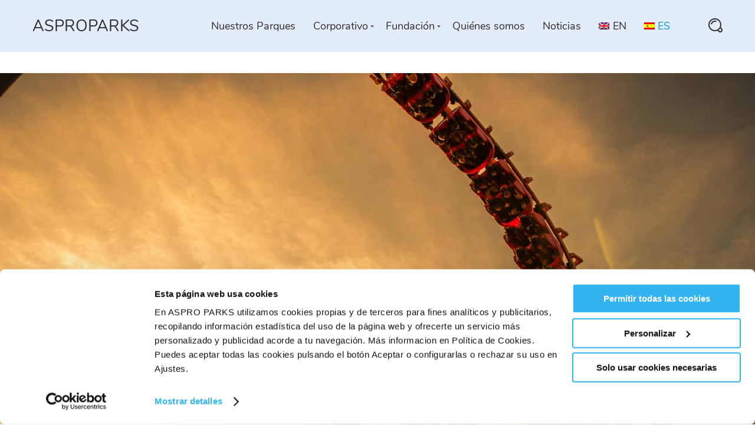

--- FILE ---
content_type: text/html; charset=UTF-8
request_url: https://www.asproparks.com/
body_size: 13329
content:
    <!DOCTYPE html>
<html lang="es-ES">
    <head>
        <meta charset="UTF-8">
        <meta name="viewport" content="width=device-width, initial-scale=1">
        <link rel="profile" href="http://gmpg.org/xfn/11">
        <link rel="pingback" href="https://www.asproparks.com/xmlrpc.php">
		<meta name='robots' content='index, follow, max-image-preview:large, max-snippet:-1, max-video-preview:-1' />
<link rel="alternate" hreflang="en" href="https://www.asproparks.com/en/" />
<link rel="alternate" hreflang="es" href="https://www.asproparks.com/" />
<link rel="alternate" hreflang="x-default" href="https://www.asproparks.com/" />

<!-- Google Tag Manager for WordPress by gtm4wp.com -->
<script data-cfasync="false" data-pagespeed-no-defer>
	var gtm4wp_datalayer_name = "dataLayer";
	var dataLayer = dataLayer || [];
</script>
<!-- End Google Tag Manager for WordPress by gtm4wp.com -->
	<!-- This site is optimized with the Yoast SEO plugin v26.7 - https://yoast.com/wordpress/plugins/seo/ -->
	<title>Home - Aspro Parks</title>
	<link rel="canonical" href="https://www.asproparks.com/" />
	<meta property="og:locale" content="es_ES" />
	<meta property="og:type" content="website" />
	<meta property="og:title" content="Home - Aspro Parks" />
	<meta property="og:description" content="Aspro Parks Líderes en entretenimiento y ocio Entra a nuestro mundo de diversión y entretenimiento. Aquí encontrarás información sobre nuestros parques, sobre qué valores compartimos y cuál es nuestra historia, todo ello te dará una amplia visión de conjunto que te permitirá entender las claves que nos han aupado al liderazgo europeo en el sector [&hellip;]" />
	<meta property="og:url" content="https://www.asproparks.com/" />
	<meta property="og:site_name" content="Aspro Parks" />
	<meta property="article:modified_time" content="2025-04-25T11:30:13+00:00" />
	<meta property="og:image" content="https://www.asproparks.com/wp-content/uploads/2019/03/HOME.jpg" />
	<meta property="og:image:width" content="1360" />
	<meta property="og:image:height" content="908" />
	<meta property="og:image:type" content="image/jpeg" />
	<meta name="twitter:card" content="summary_large_image" />
	<script type="application/ld+json" class="yoast-schema-graph">{"@context":"https://schema.org","@graph":[{"@type":"WebPage","@id":"https://www.asproparks.com/","url":"https://www.asproparks.com/","name":"Home - Aspro Parks","isPartOf":{"@id":"https://www.asproparks.com/#website"},"about":{"@id":"https://www.asproparks.com/#organization"},"primaryImageOfPage":{"@id":"https://www.asproparks.com/#primaryimage"},"image":{"@id":"https://www.asproparks.com/#primaryimage"},"thumbnailUrl":"https://www.asproparks.com/wp-content/uploads/2019/03/HOME.jpg","datePublished":"2019-02-05T12:09:41+00:00","dateModified":"2025-04-25T11:30:13+00:00","breadcrumb":{"@id":"https://www.asproparks.com/#breadcrumb"},"inLanguage":"es","potentialAction":[{"@type":"ReadAction","target":["https://www.asproparks.com/"]}]},{"@type":"ImageObject","inLanguage":"es","@id":"https://www.asproparks.com/#primaryimage","url":"https://www.asproparks.com/wp-content/uploads/2019/03/HOME.jpg","contentUrl":"https://www.asproparks.com/wp-content/uploads/2019/03/HOME.jpg","width":1360,"height":908,"caption":"Asproparks"},{"@type":"BreadcrumbList","@id":"https://www.asproparks.com/#breadcrumb","itemListElement":[{"@type":"ListItem","position":1,"name":"Portada"}]},{"@type":"WebSite","@id":"https://www.asproparks.com/#website","url":"https://www.asproparks.com/","name":"Aspro Parks","description":"","publisher":{"@id":"https://www.asproparks.com/#organization"},"potentialAction":[{"@type":"SearchAction","target":{"@type":"EntryPoint","urlTemplate":"https://www.asproparks.com/?s={search_term_string}"},"query-input":{"@type":"PropertyValueSpecification","valueRequired":true,"valueName":"search_term_string"}}],"inLanguage":"es"},{"@type":"Organization","@id":"https://www.asproparks.com/#organization","name":"Aspro Parks","url":"https://www.asproparks.com/","logo":{"@type":"ImageObject","inLanguage":"es","@id":"https://www.asproparks.com/#/schema/logo/image/","url":"https://www.asproparks.com/wp-content/uploads/2019/01/logo.png","contentUrl":"https://www.asproparks.com/wp-content/uploads/2019/01/logo.png","width":175,"height":150,"caption":"Aspro Parks"},"image":{"@id":"https://www.asproparks.com/#/schema/logo/image/"}}]}</script>
	<!-- / Yoast SEO plugin. -->


<style id='wp-img-auto-sizes-contain-inline-css' type='text/css'>
img:is([sizes=auto i],[sizes^="auto," i]){contain-intrinsic-size:3000px 1500px}
/*# sourceURL=wp-img-auto-sizes-contain-inline-css */
</style>
<link rel='stylesheet' id='wp-block-library-css' href='https://www.asproparks.com/wp-includes/css/dist/block-library/style.min.css?ver=6.9' type='text/css' media='all' />
<style id='wp-block-image-inline-css' type='text/css'>
.wp-block-image>a,.wp-block-image>figure>a{display:inline-block}.wp-block-image img{box-sizing:border-box;height:auto;max-width:100%;vertical-align:bottom}@media not (prefers-reduced-motion){.wp-block-image img.hide{visibility:hidden}.wp-block-image img.show{animation:show-content-image .4s}}.wp-block-image[style*=border-radius] img,.wp-block-image[style*=border-radius]>a{border-radius:inherit}.wp-block-image.has-custom-border img{box-sizing:border-box}.wp-block-image.aligncenter{text-align:center}.wp-block-image.alignfull>a,.wp-block-image.alignwide>a{width:100%}.wp-block-image.alignfull img,.wp-block-image.alignwide img{height:auto;width:100%}.wp-block-image .aligncenter,.wp-block-image .alignleft,.wp-block-image .alignright,.wp-block-image.aligncenter,.wp-block-image.alignleft,.wp-block-image.alignright{display:table}.wp-block-image .aligncenter>figcaption,.wp-block-image .alignleft>figcaption,.wp-block-image .alignright>figcaption,.wp-block-image.aligncenter>figcaption,.wp-block-image.alignleft>figcaption,.wp-block-image.alignright>figcaption{caption-side:bottom;display:table-caption}.wp-block-image .alignleft{float:left;margin:.5em 1em .5em 0}.wp-block-image .alignright{float:right;margin:.5em 0 .5em 1em}.wp-block-image .aligncenter{margin-left:auto;margin-right:auto}.wp-block-image :where(figcaption){margin-bottom:1em;margin-top:.5em}.wp-block-image.is-style-circle-mask img{border-radius:9999px}@supports ((-webkit-mask-image:none) or (mask-image:none)) or (-webkit-mask-image:none){.wp-block-image.is-style-circle-mask img{border-radius:0;-webkit-mask-image:url('data:image/svg+xml;utf8,<svg viewBox="0 0 100 100" xmlns="http://www.w3.org/2000/svg"><circle cx="50" cy="50" r="50"/></svg>');mask-image:url('data:image/svg+xml;utf8,<svg viewBox="0 0 100 100" xmlns="http://www.w3.org/2000/svg"><circle cx="50" cy="50" r="50"/></svg>');mask-mode:alpha;-webkit-mask-position:center;mask-position:center;-webkit-mask-repeat:no-repeat;mask-repeat:no-repeat;-webkit-mask-size:contain;mask-size:contain}}:root :where(.wp-block-image.is-style-rounded img,.wp-block-image .is-style-rounded img){border-radius:9999px}.wp-block-image figure{margin:0}.wp-lightbox-container{display:flex;flex-direction:column;position:relative}.wp-lightbox-container img{cursor:zoom-in}.wp-lightbox-container img:hover+button{opacity:1}.wp-lightbox-container button{align-items:center;backdrop-filter:blur(16px) saturate(180%);background-color:#5a5a5a40;border:none;border-radius:4px;cursor:zoom-in;display:flex;height:20px;justify-content:center;opacity:0;padding:0;position:absolute;right:16px;text-align:center;top:16px;width:20px;z-index:100}@media not (prefers-reduced-motion){.wp-lightbox-container button{transition:opacity .2s ease}}.wp-lightbox-container button:focus-visible{outline:3px auto #5a5a5a40;outline:3px auto -webkit-focus-ring-color;outline-offset:3px}.wp-lightbox-container button:hover{cursor:pointer;opacity:1}.wp-lightbox-container button:focus{opacity:1}.wp-lightbox-container button:focus,.wp-lightbox-container button:hover,.wp-lightbox-container button:not(:hover):not(:active):not(.has-background){background-color:#5a5a5a40;border:none}.wp-lightbox-overlay{box-sizing:border-box;cursor:zoom-out;height:100vh;left:0;overflow:hidden;position:fixed;top:0;visibility:hidden;width:100%;z-index:100000}.wp-lightbox-overlay .close-button{align-items:center;cursor:pointer;display:flex;justify-content:center;min-height:40px;min-width:40px;padding:0;position:absolute;right:calc(env(safe-area-inset-right) + 16px);top:calc(env(safe-area-inset-top) + 16px);z-index:5000000}.wp-lightbox-overlay .close-button:focus,.wp-lightbox-overlay .close-button:hover,.wp-lightbox-overlay .close-button:not(:hover):not(:active):not(.has-background){background:none;border:none}.wp-lightbox-overlay .lightbox-image-container{height:var(--wp--lightbox-container-height);left:50%;overflow:hidden;position:absolute;top:50%;transform:translate(-50%,-50%);transform-origin:top left;width:var(--wp--lightbox-container-width);z-index:9999999999}.wp-lightbox-overlay .wp-block-image{align-items:center;box-sizing:border-box;display:flex;height:100%;justify-content:center;margin:0;position:relative;transform-origin:0 0;width:100%;z-index:3000000}.wp-lightbox-overlay .wp-block-image img{height:var(--wp--lightbox-image-height);min-height:var(--wp--lightbox-image-height);min-width:var(--wp--lightbox-image-width);width:var(--wp--lightbox-image-width)}.wp-lightbox-overlay .wp-block-image figcaption{display:none}.wp-lightbox-overlay button{background:none;border:none}.wp-lightbox-overlay .scrim{background-color:#fff;height:100%;opacity:.9;position:absolute;width:100%;z-index:2000000}.wp-lightbox-overlay.active{visibility:visible}@media not (prefers-reduced-motion){.wp-lightbox-overlay.active{animation:turn-on-visibility .25s both}.wp-lightbox-overlay.active img{animation:turn-on-visibility .35s both}.wp-lightbox-overlay.show-closing-animation:not(.active){animation:turn-off-visibility .35s both}.wp-lightbox-overlay.show-closing-animation:not(.active) img{animation:turn-off-visibility .25s both}.wp-lightbox-overlay.zoom.active{animation:none;opacity:1;visibility:visible}.wp-lightbox-overlay.zoom.active .lightbox-image-container{animation:lightbox-zoom-in .4s}.wp-lightbox-overlay.zoom.active .lightbox-image-container img{animation:none}.wp-lightbox-overlay.zoom.active .scrim{animation:turn-on-visibility .4s forwards}.wp-lightbox-overlay.zoom.show-closing-animation:not(.active){animation:none}.wp-lightbox-overlay.zoom.show-closing-animation:not(.active) .lightbox-image-container{animation:lightbox-zoom-out .4s}.wp-lightbox-overlay.zoom.show-closing-animation:not(.active) .lightbox-image-container img{animation:none}.wp-lightbox-overlay.zoom.show-closing-animation:not(.active) .scrim{animation:turn-off-visibility .4s forwards}}@keyframes show-content-image{0%{visibility:hidden}99%{visibility:hidden}to{visibility:visible}}@keyframes turn-on-visibility{0%{opacity:0}to{opacity:1}}@keyframes turn-off-visibility{0%{opacity:1;visibility:visible}99%{opacity:0;visibility:visible}to{opacity:0;visibility:hidden}}@keyframes lightbox-zoom-in{0%{transform:translate(calc((-100vw + var(--wp--lightbox-scrollbar-width))/2 + var(--wp--lightbox-initial-left-position)),calc(-50vh + var(--wp--lightbox-initial-top-position))) scale(var(--wp--lightbox-scale))}to{transform:translate(-50%,-50%) scale(1)}}@keyframes lightbox-zoom-out{0%{transform:translate(-50%,-50%) scale(1);visibility:visible}99%{visibility:visible}to{transform:translate(calc((-100vw + var(--wp--lightbox-scrollbar-width))/2 + var(--wp--lightbox-initial-left-position)),calc(-50vh + var(--wp--lightbox-initial-top-position))) scale(var(--wp--lightbox-scale));visibility:hidden}}
/*# sourceURL=https://www.asproparks.com/wp-includes/blocks/image/style.min.css */
</style>
<style id='wp-block-columns-inline-css' type='text/css'>
.wp-block-columns{box-sizing:border-box;display:flex;flex-wrap:wrap!important}@media (min-width:782px){.wp-block-columns{flex-wrap:nowrap!important}}.wp-block-columns{align-items:normal!important}.wp-block-columns.are-vertically-aligned-top{align-items:flex-start}.wp-block-columns.are-vertically-aligned-center{align-items:center}.wp-block-columns.are-vertically-aligned-bottom{align-items:flex-end}@media (max-width:781px){.wp-block-columns:not(.is-not-stacked-on-mobile)>.wp-block-column{flex-basis:100%!important}}@media (min-width:782px){.wp-block-columns:not(.is-not-stacked-on-mobile)>.wp-block-column{flex-basis:0;flex-grow:1}.wp-block-columns:not(.is-not-stacked-on-mobile)>.wp-block-column[style*=flex-basis]{flex-grow:0}}.wp-block-columns.is-not-stacked-on-mobile{flex-wrap:nowrap!important}.wp-block-columns.is-not-stacked-on-mobile>.wp-block-column{flex-basis:0;flex-grow:1}.wp-block-columns.is-not-stacked-on-mobile>.wp-block-column[style*=flex-basis]{flex-grow:0}:where(.wp-block-columns){margin-bottom:1.75em}:where(.wp-block-columns.has-background){padding:1.25em 2.375em}.wp-block-column{flex-grow:1;min-width:0;overflow-wrap:break-word;word-break:break-word}.wp-block-column.is-vertically-aligned-top{align-self:flex-start}.wp-block-column.is-vertically-aligned-center{align-self:center}.wp-block-column.is-vertically-aligned-bottom{align-self:flex-end}.wp-block-column.is-vertically-aligned-stretch{align-self:stretch}.wp-block-column.is-vertically-aligned-bottom,.wp-block-column.is-vertically-aligned-center,.wp-block-column.is-vertically-aligned-top{width:100%}
/*# sourceURL=https://www.asproparks.com/wp-includes/blocks/columns/style.min.css */
</style>
<style id='wp-block-group-inline-css' type='text/css'>
.wp-block-group{box-sizing:border-box}:where(.wp-block-group.wp-block-group-is-layout-constrained){position:relative}
/*# sourceURL=https://www.asproparks.com/wp-includes/blocks/group/style.min.css */
</style>
<style id='wp-block-separator-inline-css' type='text/css'>
@charset "UTF-8";.wp-block-separator{border:none;border-top:2px solid}:root :where(.wp-block-separator.is-style-dots){height:auto;line-height:1;text-align:center}:root :where(.wp-block-separator.is-style-dots):before{color:currentColor;content:"···";font-family:serif;font-size:1.5em;letter-spacing:2em;padding-left:2em}.wp-block-separator.is-style-dots{background:none!important;border:none!important}
/*# sourceURL=https://www.asproparks.com/wp-includes/blocks/separator/style.min.css */
</style>
<style id='global-styles-inline-css' type='text/css'>
:root{--wp--preset--aspect-ratio--square: 1;--wp--preset--aspect-ratio--4-3: 4/3;--wp--preset--aspect-ratio--3-4: 3/4;--wp--preset--aspect-ratio--3-2: 3/2;--wp--preset--aspect-ratio--2-3: 2/3;--wp--preset--aspect-ratio--16-9: 16/9;--wp--preset--aspect-ratio--9-16: 9/16;--wp--preset--color--black: #000000;--wp--preset--color--cyan-bluish-gray: #abb8c3;--wp--preset--color--white: #ffffff;--wp--preset--color--pale-pink: #f78da7;--wp--preset--color--vivid-red: #cf2e2e;--wp--preset--color--luminous-vivid-orange: #ff6900;--wp--preset--color--luminous-vivid-amber: #fcb900;--wp--preset--color--light-green-cyan: #7bdcb5;--wp--preset--color--vivid-green-cyan: #00d084;--wp--preset--color--pale-cyan-blue: #8ed1fc;--wp--preset--color--vivid-cyan-blue: #0693e3;--wp--preset--color--vivid-purple: #9b51e0;--wp--preset--gradient--vivid-cyan-blue-to-vivid-purple: linear-gradient(135deg,rgb(6,147,227) 0%,rgb(155,81,224) 100%);--wp--preset--gradient--light-green-cyan-to-vivid-green-cyan: linear-gradient(135deg,rgb(122,220,180) 0%,rgb(0,208,130) 100%);--wp--preset--gradient--luminous-vivid-amber-to-luminous-vivid-orange: linear-gradient(135deg,rgb(252,185,0) 0%,rgb(255,105,0) 100%);--wp--preset--gradient--luminous-vivid-orange-to-vivid-red: linear-gradient(135deg,rgb(255,105,0) 0%,rgb(207,46,46) 100%);--wp--preset--gradient--very-light-gray-to-cyan-bluish-gray: linear-gradient(135deg,rgb(238,238,238) 0%,rgb(169,184,195) 100%);--wp--preset--gradient--cool-to-warm-spectrum: linear-gradient(135deg,rgb(74,234,220) 0%,rgb(151,120,209) 20%,rgb(207,42,186) 40%,rgb(238,44,130) 60%,rgb(251,105,98) 80%,rgb(254,248,76) 100%);--wp--preset--gradient--blush-light-purple: linear-gradient(135deg,rgb(255,206,236) 0%,rgb(152,150,240) 100%);--wp--preset--gradient--blush-bordeaux: linear-gradient(135deg,rgb(254,205,165) 0%,rgb(254,45,45) 50%,rgb(107,0,62) 100%);--wp--preset--gradient--luminous-dusk: linear-gradient(135deg,rgb(255,203,112) 0%,rgb(199,81,192) 50%,rgb(65,88,208) 100%);--wp--preset--gradient--pale-ocean: linear-gradient(135deg,rgb(255,245,203) 0%,rgb(182,227,212) 50%,rgb(51,167,181) 100%);--wp--preset--gradient--electric-grass: linear-gradient(135deg,rgb(202,248,128) 0%,rgb(113,206,126) 100%);--wp--preset--gradient--midnight: linear-gradient(135deg,rgb(2,3,129) 0%,rgb(40,116,252) 100%);--wp--preset--font-size--small: 13px;--wp--preset--font-size--medium: 20px;--wp--preset--font-size--large: 36px;--wp--preset--font-size--x-large: 42px;--wp--preset--spacing--20: 0.44rem;--wp--preset--spacing--30: 0.67rem;--wp--preset--spacing--40: 1rem;--wp--preset--spacing--50: 1.5rem;--wp--preset--spacing--60: 2.25rem;--wp--preset--spacing--70: 3.38rem;--wp--preset--spacing--80: 5.06rem;--wp--preset--shadow--natural: 6px 6px 9px rgba(0, 0, 0, 0.2);--wp--preset--shadow--deep: 12px 12px 50px rgba(0, 0, 0, 0.4);--wp--preset--shadow--sharp: 6px 6px 0px rgba(0, 0, 0, 0.2);--wp--preset--shadow--outlined: 6px 6px 0px -3px rgb(255, 255, 255), 6px 6px rgb(0, 0, 0);--wp--preset--shadow--crisp: 6px 6px 0px rgb(0, 0, 0);}:where(.is-layout-flex){gap: 0.5em;}:where(.is-layout-grid){gap: 0.5em;}body .is-layout-flex{display: flex;}.is-layout-flex{flex-wrap: wrap;align-items: center;}.is-layout-flex > :is(*, div){margin: 0;}body .is-layout-grid{display: grid;}.is-layout-grid > :is(*, div){margin: 0;}:where(.wp-block-columns.is-layout-flex){gap: 2em;}:where(.wp-block-columns.is-layout-grid){gap: 2em;}:where(.wp-block-post-template.is-layout-flex){gap: 1.25em;}:where(.wp-block-post-template.is-layout-grid){gap: 1.25em;}.has-black-color{color: var(--wp--preset--color--black) !important;}.has-cyan-bluish-gray-color{color: var(--wp--preset--color--cyan-bluish-gray) !important;}.has-white-color{color: var(--wp--preset--color--white) !important;}.has-pale-pink-color{color: var(--wp--preset--color--pale-pink) !important;}.has-vivid-red-color{color: var(--wp--preset--color--vivid-red) !important;}.has-luminous-vivid-orange-color{color: var(--wp--preset--color--luminous-vivid-orange) !important;}.has-luminous-vivid-amber-color{color: var(--wp--preset--color--luminous-vivid-amber) !important;}.has-light-green-cyan-color{color: var(--wp--preset--color--light-green-cyan) !important;}.has-vivid-green-cyan-color{color: var(--wp--preset--color--vivid-green-cyan) !important;}.has-pale-cyan-blue-color{color: var(--wp--preset--color--pale-cyan-blue) !important;}.has-vivid-cyan-blue-color{color: var(--wp--preset--color--vivid-cyan-blue) !important;}.has-vivid-purple-color{color: var(--wp--preset--color--vivid-purple) !important;}.has-black-background-color{background-color: var(--wp--preset--color--black) !important;}.has-cyan-bluish-gray-background-color{background-color: var(--wp--preset--color--cyan-bluish-gray) !important;}.has-white-background-color{background-color: var(--wp--preset--color--white) !important;}.has-pale-pink-background-color{background-color: var(--wp--preset--color--pale-pink) !important;}.has-vivid-red-background-color{background-color: var(--wp--preset--color--vivid-red) !important;}.has-luminous-vivid-orange-background-color{background-color: var(--wp--preset--color--luminous-vivid-orange) !important;}.has-luminous-vivid-amber-background-color{background-color: var(--wp--preset--color--luminous-vivid-amber) !important;}.has-light-green-cyan-background-color{background-color: var(--wp--preset--color--light-green-cyan) !important;}.has-vivid-green-cyan-background-color{background-color: var(--wp--preset--color--vivid-green-cyan) !important;}.has-pale-cyan-blue-background-color{background-color: var(--wp--preset--color--pale-cyan-blue) !important;}.has-vivid-cyan-blue-background-color{background-color: var(--wp--preset--color--vivid-cyan-blue) !important;}.has-vivid-purple-background-color{background-color: var(--wp--preset--color--vivid-purple) !important;}.has-black-border-color{border-color: var(--wp--preset--color--black) !important;}.has-cyan-bluish-gray-border-color{border-color: var(--wp--preset--color--cyan-bluish-gray) !important;}.has-white-border-color{border-color: var(--wp--preset--color--white) !important;}.has-pale-pink-border-color{border-color: var(--wp--preset--color--pale-pink) !important;}.has-vivid-red-border-color{border-color: var(--wp--preset--color--vivid-red) !important;}.has-luminous-vivid-orange-border-color{border-color: var(--wp--preset--color--luminous-vivid-orange) !important;}.has-luminous-vivid-amber-border-color{border-color: var(--wp--preset--color--luminous-vivid-amber) !important;}.has-light-green-cyan-border-color{border-color: var(--wp--preset--color--light-green-cyan) !important;}.has-vivid-green-cyan-border-color{border-color: var(--wp--preset--color--vivid-green-cyan) !important;}.has-pale-cyan-blue-border-color{border-color: var(--wp--preset--color--pale-cyan-blue) !important;}.has-vivid-cyan-blue-border-color{border-color: var(--wp--preset--color--vivid-cyan-blue) !important;}.has-vivid-purple-border-color{border-color: var(--wp--preset--color--vivid-purple) !important;}.has-vivid-cyan-blue-to-vivid-purple-gradient-background{background: var(--wp--preset--gradient--vivid-cyan-blue-to-vivid-purple) !important;}.has-light-green-cyan-to-vivid-green-cyan-gradient-background{background: var(--wp--preset--gradient--light-green-cyan-to-vivid-green-cyan) !important;}.has-luminous-vivid-amber-to-luminous-vivid-orange-gradient-background{background: var(--wp--preset--gradient--luminous-vivid-amber-to-luminous-vivid-orange) !important;}.has-luminous-vivid-orange-to-vivid-red-gradient-background{background: var(--wp--preset--gradient--luminous-vivid-orange-to-vivid-red) !important;}.has-very-light-gray-to-cyan-bluish-gray-gradient-background{background: var(--wp--preset--gradient--very-light-gray-to-cyan-bluish-gray) !important;}.has-cool-to-warm-spectrum-gradient-background{background: var(--wp--preset--gradient--cool-to-warm-spectrum) !important;}.has-blush-light-purple-gradient-background{background: var(--wp--preset--gradient--blush-light-purple) !important;}.has-blush-bordeaux-gradient-background{background: var(--wp--preset--gradient--blush-bordeaux) !important;}.has-luminous-dusk-gradient-background{background: var(--wp--preset--gradient--luminous-dusk) !important;}.has-pale-ocean-gradient-background{background: var(--wp--preset--gradient--pale-ocean) !important;}.has-electric-grass-gradient-background{background: var(--wp--preset--gradient--electric-grass) !important;}.has-midnight-gradient-background{background: var(--wp--preset--gradient--midnight) !important;}.has-small-font-size{font-size: var(--wp--preset--font-size--small) !important;}.has-medium-font-size{font-size: var(--wp--preset--font-size--medium) !important;}.has-large-font-size{font-size: var(--wp--preset--font-size--large) !important;}.has-x-large-font-size{font-size: var(--wp--preset--font-size--x-large) !important;}
:where(.wp-block-columns.is-layout-flex){gap: 2em;}:where(.wp-block-columns.is-layout-grid){gap: 2em;}
/*# sourceURL=global-styles-inline-css */
</style>
<style id='core-block-supports-inline-css' type='text/css'>
.wp-container-core-columns-is-layout-9d6595d7{flex-wrap:nowrap;}
/*# sourceURL=core-block-supports-inline-css */
</style>

<style id='classic-theme-styles-inline-css' type='text/css'>
/*! This file is auto-generated */
.wp-block-button__link{color:#fff;background-color:#32373c;border-radius:9999px;box-shadow:none;text-decoration:none;padding:calc(.667em + 2px) calc(1.333em + 2px);font-size:1.125em}.wp-block-file__button{background:#32373c;color:#fff;text-decoration:none}
/*# sourceURL=/wp-includes/css/classic-themes.min.css */
</style>
<link rel='stylesheet' id='pk-front-css' href='https://www.asproparks.com/wp-content/plugins/portfolio-kit/assets/css/front.css?ver=1.0.0' type='text/css' media='all' />
<style id='pk-front-inline-css' type='text/css'>
.pk-single-cont{padding-top: 10px;padding-bottom: 10px;background-color: #ffffff;}.pk-pagination{ background-color: #ffffff; }
/*# sourceURL=pk-front-inline-css */
</style>
<link rel='stylesheet' id='wpml-menu-item-0-css' href='https://www.asproparks.com/wp-content/plugins/sitepress-multilingual-cms/templates/language-switchers/menu-item/style.min.css?ver=1' type='text/css' media='all' />
<style id='wpml-menu-item-0-inline-css' type='text/css'>
.wpml-ls-slot-19.wpml-ls-current-language, .wpml-ls-slot-19.wpml-ls-current-language a, .wpml-ls-slot-19.wpml-ls-current-language a:visited{color:#009ed0;}
/*# sourceURL=wpml-menu-item-0-inline-css */
</style>
<link rel='stylesheet' id='seosight-grid-css' href='https://www.asproparks.com/wp-content/themes/seosight/css/grid.css?ver=5.40' type='text/css' media='all' />
<link rel='stylesheet' id='seosight-theme-plugins-css' href='https://www.asproparks.com/wp-content/themes/seosight/css/theme-plugins.css?ver=5.40' type='text/css' media='all' />
<link rel='stylesheet' id='seosight-theme-style-css' href='https://www.asproparks.com/wp-content/themes/seosight/css/theme-styles.css?ver=5.40' type='text/css' media='all' />
<style id='seosight-theme-style-inline-css' type='text/css'>
header .navigation-menu li a{color:#2f2c2c;} html:root {--header-font-color: #2f2c2c;} logo, .logo{color:#2f2c2c;} body, .body{color:#7b7b7b;} h1, .h1{color:#2f2c2c;} h2, .h2{color:#2f2c2c;} h3, .h3{color:#2f2c2c;} h4, .h4{color:#2f2c2c;} h5, .h5{color:#2f2c2c;} h6, .h6{color:#2f2c2c;} 
/*# sourceURL=seosight-theme-style-inline-css */
</style>
<link rel='stylesheet' id='seosight-navigation-css' href='https://www.asproparks.com/wp-content/themes/seosight/css/navigation.css?ver=5.40' type='text/css' media='all' />
<link rel='stylesheet' id='seosight-theme-blocks-css' href='https://www.asproparks.com/wp-content/themes/seosight/css/blocks.css?ver=5.40' type='text/css' media='all' />
<style id='seosight-theme-blocks-inline-css' type='text/css'>
.elementor-section:not(.elementor-inner-section) , .kc_row:not(.kc_row_inner) , .medium-padding120 {padding: 80px 0 80px;}#stunning-header{padding-top:125px;padding-bottom:125px;background-color:#3e4d50;}
/*# sourceURL=seosight-theme-blocks-inline-css */
</style>
<link rel='stylesheet' id='seosight-icons-css' href='https://www.asproparks.com/wp-content/themes/seosight/css/crumina-icons.css?ver=5.40' type='text/css' media='all' />
<link rel='stylesheet' id='font-awesome-5-css' href='https://www.asproparks.com/wp-content/themes/seosight/css/fontawesome/all.css?ver=5.40' type='text/css' media='all' />
<link rel='stylesheet' id='elementor-icons-seotheme-css' href='https://www.asproparks.com/wp-content/themes/seosight/css/seotheme.css?ver=5.40' type='text/css' media='all' />
<link rel='stylesheet' id='seosight-theme-font-css' href='https://www.asproparks.com/wp-content/themes/seosight/fonts/Nunito/stylesheet.css?ver=5.40' type='text/css' media='all' />
<link rel='stylesheet' id='child-style-css' href='https://www.asproparks.com/wp-content/themes/seosight-child/style.css?ver=6.9' type='text/css' media='all' />
<link rel='stylesheet' id='wp-block-paragraph-css' href='https://www.asproparks.com/wp-includes/blocks/paragraph/style.min.css?ver=6.9' type='text/css' media='all' />
<link rel='stylesheet' id='wp-block-heading-css' href='https://www.asproparks.com/wp-includes/blocks/heading/style.min.css?ver=6.9' type='text/css' media='all' />
<script type="text/javascript" src="https://www.asproparks.com/wp-includes/js/jquery/jquery.min.js?ver=3.7.1" id="jquery-core-js"></script>
<script type="text/javascript" src="https://www.asproparks.com/wp-includes/js/jquery/jquery-migrate.min.js?ver=3.4.1" id="jquery-migrate-js"></script>
<meta name="generator" content="WPML ver:4.8.6 stt:1,2;" />

<!-- Google Tag Manager for WordPress by gtm4wp.com -->
<!-- GTM Container placement set to automatic -->
<script data-cfasync="false" data-pagespeed-no-defer>
	var dataLayer_content = {"pagePostType":"frontpage","pagePostType2":"single-page","pagePostAuthor":"4sT40ra"};
	dataLayer.push( dataLayer_content );
</script>
<script data-cfasync="false" data-pagespeed-no-defer>
(function(w,d,s,l,i){w[l]=w[l]||[];w[l].push({'gtm.start':
new Date().getTime(),event:'gtm.js'});var f=d.getElementsByTagName(s)[0],
j=d.createElement(s),dl=l!='dataLayer'?'&l='+l:'';j.async=true;j.src=
'//www.googletagmanager.com/gtm.js?id='+i+dl;f.parentNode.insertBefore(j,f);
})(window,document,'script','dataLayer','GTM-WFGBDRS');
</script>
<!-- End Google Tag Manager for WordPress by gtm4wp.com -->	<style type="text/css" id="custom-background-css">
		body { background-color: #fff; }
		body .content-wrapper { background-color: #fff; }
	</style>
	<link rel="icon" href="https://www.asproparks.com/wp-content/uploads/2019/01/cropped-aspro-32x32.png" sizes="32x32" />
<link rel="icon" href="https://www.asproparks.com/wp-content/uploads/2019/01/cropped-aspro-192x192.png" sizes="192x192" />
<link rel="apple-touch-icon" href="https://www.asproparks.com/wp-content/uploads/2019/01/cropped-aspro-180x180.png" />
<meta name="msapplication-TileImage" content="https://www.asproparks.com/wp-content/uploads/2019/01/cropped-aspro-270x270.png" />
    
                              <script>!function(e){var n="https://s.go-mpulse.net/boomerang/";if("False"=="True")e.BOOMR_config=e.BOOMR_config||{},e.BOOMR_config.PageParams=e.BOOMR_config.PageParams||{},e.BOOMR_config.PageParams.pci=!0,n="https://s2.go-mpulse.net/boomerang/";if(window.BOOMR_API_key="J3QWL-97JYY-NASHV-7HVTN-LYL9H",function(){function e(){if(!o){var e=document.createElement("script");e.id="boomr-scr-as",e.src=window.BOOMR.url,e.async=!0,i.parentNode.appendChild(e),o=!0}}function t(e){o=!0;var n,t,a,r,d=document,O=window;if(window.BOOMR.snippetMethod=e?"if":"i",t=function(e,n){var t=d.createElement("script");t.id=n||"boomr-if-as",t.src=window.BOOMR.url,BOOMR_lstart=(new Date).getTime(),e=e||d.body,e.appendChild(t)},!window.addEventListener&&window.attachEvent&&navigator.userAgent.match(/MSIE [67]\./))return window.BOOMR.snippetMethod="s",void t(i.parentNode,"boomr-async");a=document.createElement("IFRAME"),a.src="about:blank",a.title="",a.role="presentation",a.loading="eager",r=(a.frameElement||a).style,r.width=0,r.height=0,r.border=0,r.display="none",i.parentNode.appendChild(a);try{O=a.contentWindow,d=O.document.open()}catch(_){n=document.domain,a.src="javascript:var d=document.open();d.domain='"+n+"';void(0);",O=a.contentWindow,d=O.document.open()}if(n)d._boomrl=function(){this.domain=n,t()},d.write("<bo"+"dy onload='document._boomrl();'>");else if(O._boomrl=function(){t()},O.addEventListener)O.addEventListener("load",O._boomrl,!1);else if(O.attachEvent)O.attachEvent("onload",O._boomrl);d.close()}function a(e){window.BOOMR_onload=e&&e.timeStamp||(new Date).getTime()}if(!window.BOOMR||!window.BOOMR.version&&!window.BOOMR.snippetExecuted){window.BOOMR=window.BOOMR||{},window.BOOMR.snippetStart=(new Date).getTime(),window.BOOMR.snippetExecuted=!0,window.BOOMR.snippetVersion=12,window.BOOMR.url=n+"J3QWL-97JYY-NASHV-7HVTN-LYL9H";var i=document.currentScript||document.getElementsByTagName("script")[0],o=!1,r=document.createElement("link");if(r.relList&&"function"==typeof r.relList.supports&&r.relList.supports("preload")&&"as"in r)window.BOOMR.snippetMethod="p",r.href=window.BOOMR.url,r.rel="preload",r.as="script",r.addEventListener("load",e),r.addEventListener("error",function(){t(!0)}),setTimeout(function(){if(!o)t(!0)},3e3),BOOMR_lstart=(new Date).getTime(),i.parentNode.appendChild(r);else t(!1);if(window.addEventListener)window.addEventListener("load",a,!1);else if(window.attachEvent)window.attachEvent("onload",a)}}(),"".length>0)if(e&&"performance"in e&&e.performance&&"function"==typeof e.performance.setResourceTimingBufferSize)e.performance.setResourceTimingBufferSize();!function(){if(BOOMR=e.BOOMR||{},BOOMR.plugins=BOOMR.plugins||{},!BOOMR.plugins.AK){var n=""=="true"?1:0,t="",a="bu5fuuix3sibs2lnfrdq-f-e297dbf3b-clientnsv4-s.akamaihd.net",i="false"=="true"?2:1,o={"ak.v":"39","ak.cp":"1707933","ak.ai":parseInt("1113992",10),"ak.ol":"0","ak.cr":8,"ak.ipv":4,"ak.proto":"h2","ak.rid":"35e1d434","ak.r":50796,"ak.a2":n,"ak.m":"b","ak.n":"ff","ak.bpcip":"13.58.90.0","ak.cport":60938,"ak.gh":"23.209.83.210","ak.quicv":"","ak.tlsv":"tls1.3","ak.0rtt":"","ak.0rtt.ed":"","ak.csrc":"-","ak.acc":"","ak.t":"1768762439","ak.ak":"hOBiQwZUYzCg5VSAfCLimQ==As1sILhkP/[base64]/SVkvoF4ViOOUuD668HELDG8NLhsFvFYbqKDC3Tn3afPjibhMO1MoGgtlL2bF+9Pvp+wPVvq6brwmb6NyJI7n4+C7kNP1Rny+kPqmRqCRyCV/BdyTd2LmfMWdydUo4jZ8kQokpYeNS9Lc3aKEFKZ3OE3ZPXy+Z8mZpkAnIiCDJdeqsNHLHdegkTRna/EZfvrbWR30MIcPsYY=","ak.pv":"38","ak.dpoabenc":"","ak.tf":i};if(""!==t)o["ak.ruds"]=t;var r={i:!1,av:function(n){var t="http.initiator";if(n&&(!n[t]||"spa_hard"===n[t]))o["ak.feo"]=void 0!==e.aFeoApplied?1:0,BOOMR.addVar(o)},rv:function(){var e=["ak.bpcip","ak.cport","ak.cr","ak.csrc","ak.gh","ak.ipv","ak.m","ak.n","ak.ol","ak.proto","ak.quicv","ak.tlsv","ak.0rtt","ak.0rtt.ed","ak.r","ak.acc","ak.t","ak.tf"];BOOMR.removeVar(e)}};BOOMR.plugins.AK={akVars:o,akDNSPreFetchDomain:a,init:function(){if(!r.i){var e=BOOMR.subscribe;e("before_beacon",r.av,null,null),e("onbeacon",r.rv,null,null),r.i=!0}return this},is_complete:function(){return!0}}}}()}(window);</script></head>
<body class="home wp-singular page-template-default page page-id-471 wp-theme-seosight wp-child-theme-seosight-child footer-widgets crumina-grid">
    
<!-- GTM Container placement set to automatic -->
<!-- Google Tag Manager (noscript) -->
				<noscript><iframe src="https://www.googletagmanager.com/ns.html?id=GTM-WFGBDRS" height="0" width="0" style="display:none;visibility:hidden" aria-hidden="true"></iframe></noscript>
<!-- End Google Tag Manager (noscript) -->
    <a class="skip-link screen-reader-text" href="#primary">Skip to content</a>
    <!-- Header -->

    <header class="header navigation navigation-justified sticky-top header-sticky-desktop" id="site-header">
		        <div class="container">

            <div class="navigation-header">
                <div class="navigation-logo">
                    <div class="logo">
						<a href="https://www.asproparks.com" class="full-block-link" rel="home"></a><div class="logo-text"><div class="logo-title">AsproParks</div></div>                    </div>
                </div>
				                <div class="navigation-button-toggler">
                    <i class="hamburger-icon"></i>
                </div>
            </div>

            <div class="navigation-body">
                <div class="navigation-body-header">
                    <div class="navigation-logo">
                        <div class="logo">
							<a href="https://www.asproparks.com" class="full-block-link" rel="home"></a><div class="logo-text"><div class="logo-title">AsproParks</div></div>                        </div>
                    </div>
                    <span class="navigation-body-close-button">&#10005;</span>
                </div>

                <div class="navigation-body-section navigation-additional-menu">
	                <ul id="primary-menu" class="navigation-menu"><li id="menu-item-522" class="menu-item menu-item-type-post_type menu-item-object-page menu-item-522 navigation-item"><a href="https://www.asproparks.com/nuestros-parques/" class="navigation-link">Nuestros Parques</a></li>
<li id="menu-item-772" class="menu-item menu-item-type-custom menu-item-object-custom menu-item-has-children menu-item-772 navigation-item"><a href="#" class="navigation-link">Corporativo</a>
<ul class="navigation-dropdown">
	<li id="menu-item-524" class="menu-item menu-item-type-post_type menu-item-object-page menu-item-524 navigation-dropdown-item"><a href="https://www.asproparks.com/eventos-corporativos/" class="navigation-link">Eventos corporativos</a></li>
	<li id="menu-item-525" class="menu-item menu-item-type-post_type menu-item-object-page menu-item-525 navigation-dropdown-item"><a href="https://www.asproparks.com/partners/" class="navigation-link">Partners</a></li>
</ul>
</li>
<li id="menu-item-773" class="menu-item menu-item-type-custom menu-item-object-custom menu-item-has-children menu-item-773 navigation-item"><a href="#" class="navigation-link">Fundación</a>
<ul class="navigation-dropdown">
	<li id="menu-item-526" class="menu-item menu-item-type-post_type menu-item-object-page menu-item-526 navigation-dropdown-item"><a href="https://www.asproparks.com/fundacion/" class="navigation-link">La Fundación</a></li>
	<li id="menu-item-527" class="menu-item menu-item-type-post_type menu-item-object-page menu-item-527 navigation-dropdown-item"><a href="https://www.asproparks.com/fundacion/que-hacemos/" class="navigation-link">¿Qué hacemos?</a></li>
	<li id="menu-item-528" class="menu-item menu-item-type-post_type menu-item-object-page menu-item-528 navigation-dropdown-item"><a href="https://www.asproparks.com/fundacion/conservacion/" class="navigation-link">Conservación</a></li>
	<li id="menu-item-529" class="menu-item menu-item-type-post_type menu-item-object-page menu-item-529 navigation-dropdown-item"><a href="https://www.asproparks.com/fundacion/educacion/" class="navigation-link">Educación</a></li>
	<li id="menu-item-530" class="menu-item menu-item-type-post_type menu-item-object-page menu-item-530 navigation-dropdown-item"><a href="https://www.asproparks.com/fundacion/investigacion/" class="navigation-link">Investigación</a></li>
	<li id="menu-item-531" class="menu-item menu-item-type-post_type menu-item-object-page menu-item-531 navigation-dropdown-item"><a href="https://www.asproparks.com/fundacion/accion-social/" class="navigation-link">Acción social</a></li>
</ul>
</li>
<li id="menu-item-532" class="menu-item menu-item-type-post_type menu-item-object-page menu-item-532 navigation-item"><a href="https://www.asproparks.com/quienes-somos/" class="navigation-link">Quiénes somos</a></li>
<li id="menu-item-533" class="menu-item menu-item-type-post_type menu-item-object-page menu-item-533 navigation-item"><a href="https://www.asproparks.com/noticias/" class="navigation-link">Noticias</a></li>
<li id="menu-item-wpml-ls-19-en" class="menu-item wpml-ls-slot-19 wpml-ls-item wpml-ls-item-en wpml-ls-menu-item wpml-ls-first-item menu-item-type-wpml_ls_menu_item menu-item-object-wpml_ls_menu_item menu-item-wpml-ls-19-en navigation-item"><a title="Cambiar a EN" href="https://www.asproparks.com/en/" class="navigation-link" aria-label="Cambiar a EN" role="menuitem"><img
            class="wpml-ls-flag"
            src="https://www.asproparks.com/wp-content/plugins/sitepress-multilingual-cms/res/flags/en.png"
            alt=""
            
            
    /><span class="wpml-ls-native" lang="en">EN</span></a></li>
<li id="menu-item-wpml-ls-19-es" class="menu-item wpml-ls-slot-19 wpml-ls-item wpml-ls-item-es wpml-ls-current-language wpml-ls-menu-item wpml-ls-last-item menu-item-type-wpml_ls_menu_item menu-item-object-wpml_ls_menu_item menu-item-wpml-ls-19-es navigation-item"><a href="https://www.asproparks.com/" class="navigation-link" role="menuitem"><img
            class="wpml-ls-flag"
            src="https://www.asproparks.com/wp-content/plugins/sitepress-multilingual-cms/res/flags/es.png"
            alt=""
            
            
    /><span class="wpml-ls-native" lang="es">ES</span></a></li>
</ul>					            <ul class="nav-add">
                                <li class="search search_main"><div class="js-open-search"><i class="seoicon-loupe"></i></div></li>
            </ul>

                            </div>

				            </div>

        </div>
    </header>

    <!-- ... End Header -->
	    <div class="content-wrapper">

		<div id="primary" class="page-builder-wrap">
		<div class="row ">
			<div class="col-lg-12 col-md-12 col-sm-12">
				<main id="main" class="site-main content-main-full" >

					<div id="page-471">
	    <div class="entry-content">
		<div class="wp-block-image">
<figure class="aligncenter size-full"><img fetchpriority="high" decoding="async" width="1360" height="908" src="https://www.asproparks.com/wp-content/uploads/2019/03/HOME.jpg" alt="Asproparks" class="wp-image-2123" srcset="https://www.asproparks.com/wp-content/uploads/2019/03/HOME.jpg 1360w, https://www.asproparks.com/wp-content/uploads/2019/03/HOME-300x200.jpg 300w, https://www.asproparks.com/wp-content/uploads/2019/03/HOME-768x513.jpg 768w, https://www.asproparks.com/wp-content/uploads/2019/03/HOME-1024x684.jpg 1024w, https://www.asproparks.com/wp-content/uploads/2019/03/HOME-500x334.jpg 500w" sizes="(max-width: 1360px) 100vw, 1360px" /></figure>
</div>


<p><style type="text/css">@media only screen and (min-width: 1000px) and (max-width: 5000px){body.kc-css-system .kc-css-2239752{width: 20%;}body.kc-css-system .kc-css-3467084{width: 20%;}body.kc-css-system .kc-css-1242538{width: 20%;}body.kc-css-system .kc-css-2523575{width: 20%;}body.kc-css-system .kc-css-2091254{width: 20%;}}.kc-css-1540880 .kc_column{padding-left: 0px;padding-right: 0px;}.kc-css-1540880>.kc-wrap-columns{margin-left: -0px;margin-right: -0px;width: calc(100% + 0px);}body.kc-css-system .kc-css-1540880{margin-top: 0px;margin-bottom: 0px;padding-top: 0px;padding-bottom: 0px;}body.kc-css-system .kc-css-3810203 img{width: 100%;margin-top: 0px;margin-bottom: 0px;padding-top: 0px;padding-bottom: 0px;}body.kc-css-system .kc-css-3260915{margin-top: 0px;margin-bottom: 0px;padding-top: 0px;padding-bottom: 0px;}body.kc-css-system .kc-css-1096963 .heading-decoration{color: #009ed0;}body.kc-css-system .kc-css-3550963 .heading-decoration{color: #009ed0;}body.kc-css-system .kc-css-2594837{margin-top: 50px;margin-bottom: 10px;padding-top: 10px;padding-bottom: 10px;}body.kc-css-system .kc-css-2239752{text-align: center;}body.kc-css-system .kc-css-3467084{text-align: center;}body.kc-css-system .kc-css-1242538{text-align: center;}body.kc-css-system .kc-css-2523575{text-align: center;}body.kc-css-system .kc-css-2091254{text-align: center;}</style></p>



<h2 class="wp-block-heading has-text-align-center">Aspro Parks</h2>



<h2 class="wp-block-heading has-text-align-center">Líderes en entretenimiento y ocio</h2>



<hr class="wp-block-separator has-text-color has-pale-cyan-blue-color has-alpha-channel-opacity has-pale-cyan-blue-background-color has-background"/>



<div class="wp-block-group"><div class="wp-block-group__inner-container is-layout-constrained wp-block-group-is-layout-constrained">
<div class="wp-block-columns is-not-stacked-on-mobile is-layout-flex wp-container-core-columns-is-layout-9d6595d7 wp-block-columns-is-layout-flex">
<div class="wp-block-column is-layout-flow wp-block-column-is-layout-flow" style="flex-basis:10%"></div>



<div class="wp-block-column is-layout-flow wp-block-column-is-layout-flow" style="flex-basis:80%">
<p>Entra a nuestro mundo de diversión y entretenimiento. Aquí encontrarás información sobre nuestros parques, sobre qué valores compartimos y cuál es nuestra historia, todo ello te dará una amplia visión de conjunto que te permitirá entender las claves que nos han aupado al liderazgo europeo en el sector del ocio.</p>



<p>En este proceso, hasta llegar a nuestra posición actual, hemos mantenido unos objetivos constantes: satisfacer plenamente a nuestros visitantes, garantizarles una diversión sin riesgo y ayudar a mejorar el entorno en el que vivimos desde nuestra parcela de saber y responsabilidad.</p>
</div>



<div class="wp-block-column is-layout-flow wp-block-column-is-layout-flow" style="flex-basis:10%"></div>
</div>
</div></div>



<div class="wp-block-columns is-layout-flex wp-container-core-columns-is-layout-9d6595d7 wp-block-columns-is-layout-flex">
<div class="wp-block-column is-layout-flow wp-block-column-is-layout-flow" style="flex-basis:20%">
<h2 class="wp-block-heading has-text-align-center">Parques acuáticos</h2>


<div class="wp-block-image">
<figure class="aligncenter size-full"><a href="https://www.asproparks.com/nuestros-parques/parques-acuaticos/"><img decoding="async" width="250" height="250" src="https://www.asproparks.com/wp-content/uploads/2021/03/agua.png" alt="Parques acuáticos" class="wp-image-3135" srcset="https://www.asproparks.com/wp-content/uploads/2021/03/agua.png 250w, https://www.asproparks.com/wp-content/uploads/2021/03/agua-150x150.png 150w" sizes="(max-width: 250px) 100vw, 250px" /></a></figure>
</div></div>



<div class="wp-block-column is-layout-flow wp-block-column-is-layout-flow" style="flex-basis:20%">
<h2 class="wp-block-heading has-text-align-center">Parques de atracciones</h2>


<div class="wp-block-image">
<figure class="aligncenter size-full"><a href="https://www.asproparks.com/nuestros-parques/parques-de-atracciones-otros/"><img decoding="async" width="250" height="250" src="https://www.asproparks.com/wp-content/uploads/2021/03/atraccione.png" alt="" class="wp-image-3137" srcset="https://www.asproparks.com/wp-content/uploads/2021/03/atraccione.png 250w, https://www.asproparks.com/wp-content/uploads/2021/03/atraccione-150x150.png 150w" sizes="(max-width: 250px) 100vw, 250px" /></a></figure>
</div></div>



<div class="wp-block-column is-layout-flow wp-block-column-is-layout-flow" style="flex-basis:20%">
<h2 class="wp-block-heading has-text-align-center">Zoológicos y Marine Parks</h2>


<div class="wp-block-image">
<figure class="aligncenter size-full"><a href="https://www.asproparks.com/nuestros-parques/zoologicos-botanicos-delfinarios/"><img loading="lazy" decoding="async" width="250" height="250" src="https://www.asproparks.com/wp-content/uploads/2021/03/zoo.png" alt="" class="wp-image-3139" srcset="https://www.asproparks.com/wp-content/uploads/2021/03/zoo.png 250w, https://www.asproparks.com/wp-content/uploads/2021/03/zoo-150x150.png 150w" sizes="auto, (max-width: 250px) 100vw, 250px" /></a></figure>
</div></div>



<div class="wp-block-column is-layout-flow wp-block-column-is-layout-flow" style="flex-basis:20%">
<h2 class="wp-block-heading has-text-align-center">Acuarios</h2>


<div class="wp-block-image">
<figure class="aligncenter size-full"><a href="https://www.asproparks.com/nuestros-parques/acuarios/"><img loading="lazy" decoding="async" width="250" height="250" src="https://www.asproparks.com/wp-content/uploads/2021/03/acuario.png" alt="" class="wp-image-3141" srcset="https://www.asproparks.com/wp-content/uploads/2021/03/acuario.png 250w, https://www.asproparks.com/wp-content/uploads/2021/03/acuario-150x150.png 150w" sizes="auto, (max-width: 250px) 100vw, 250px" /></a></figure>
</div></div>



<div class="wp-block-column is-layout-flow wp-block-column-is-layout-flow" style="flex-basis:20%">
<h2 class="wp-block-heading has-text-align-center">Otros</h2>


<div class="wp-block-image">
<figure class="aligncenter size-full"><a href="https://www.asproparks.com/nuestros-parques/otros/"><img loading="lazy" decoding="async" width="250" height="250" src="https://www.asproparks.com/wp-content/uploads/2019/03/otros-v3.png" alt="otros parques" class="wp-image-2178" srcset="https://www.asproparks.com/wp-content/uploads/2019/03/otros-v3.png 250w, https://www.asproparks.com/wp-content/uploads/2019/03/otros-v3-150x150.png 150w" sizes="auto, (max-width: 250px) 100vw, 250px" /></a></figure>
</div></div>
</div>
    </div><!-- .entry-content -->

	</div><!-- #post-## -->

				</main><!-- #main -->
			</div>
					</div><!-- #row -->
	</div><!-- #primary -->
	
	
    </div><!-- ! .content-wrapper Close -->
    <!-- Footer -->
    <footer id="site-footer" class="footer ">
        <div class="container">
			            <div class="row info" itemscope itemtype="http://schema.org/Organization">
                <div class="col-lg-7 col-md-7 col-sm-12 col-xs-12">
					                        <div class="crumina-heading widget-heading">
							                                <h4 class="heading-title"
                                    itemprop="name">Contacto</h4>
                                <div class="heading-decoration"><span class="first"></span><span class="second"></span>
                                </div>
								                                <div class="heading-text" itemprop="description">
									<p>ASPRO PARKS<br />
Oquendo 23, 2ª planta<br />
28006<br />
Madrid</p>
                                </div>
							                        </div>
										                </div>

								                    <div class="col-lg-offset-1 col-md-offset-1 col-lg-4 col-md-4 col-sm-12 col-xs-12">
                        <div class="row">
							                        </div>
                    </div>
								            </div>
					        </div>
		            <div class="sub-footer large">
                <div class="container">
                    <div class="row">
                        <div class="col-lg-12 col-md-12 col-sm-12 col-xs-12">
                            <span class="site-copyright-text">
                                Design by neuronic                            </span>
                        </div>
                    </div>
                </div>
            </div>
		
		            <div class="back-to-top " style="width:40px; height:40px; "  >
				                    <svg>
                        <use xlink:href="#to-top"></use>
                    </svg>
				            </div>
		
    </footer>

    <!-- End Footer -->
    <svg class="hide">
        <symbol id="arrow-left" viewBox="122.9 388.2 184.3 85">
            <path d="M124.1,431.3c0.1,2,1,3.8,2.4,5.2c0,0,0.1,0.1,0.1,0.1l34.1,34.1c1.6,1.6,3.7,2.5,5.9,2.5s4.3-0.9,5.9-2.4
              c1.6-1.6,2.4-3.7,2.4-5.9s-0.9-3.9-2.4-5.5l-19.9-19.5h11.1c1.5,0,2.7-1.5,2.7-3c0-1.5-1.2-3-2.7-3h-17.6c-1.1,0-2.1,0.6-2.5,1.6
              c-0.4,1-0.2,2.1,0.6,2.9l24.4,24.4c0.6,0.6,0.9,1.3,0.9,2.1s-0.3,1.6-0.9,2.1c-0.6,0.6-1.3,0.9-2.1,0.9s-1.6-0.3-2.1-0.9
              l-34.2-34.2c0,0,0,0,0,0c-0.6-0.6-0.8-1.4-0.9-1.9c0,0,0,0,0,0c0-0.2,0-0.4,0-0.6c0.1-0.6,0.3-1.1,0.7-1.6c0-0.1,0.1-0.1,0.2-0.2
              l34.1-34.1c0.6-0.6,1.3-0.9,2.1-0.9s1.6,0.3,2.1,0.9c0.6,0.6,0.9,1.3,0.9,2.1s-0.3,1.6-0.9,2.1l-24.4,24.4c-0.8,0.8-1,2-0.6,3
              c0.4,1,1.4,1.7,2.5,1.7h125.7c1.5,0,2.7-1,2.7-2.5c0-1.5-1.2-2.5-2.7-2.5H152.6l19.9-20.1c1.6-1.6,2.4-3.8,2.4-6s-0.9-4.4-2.4-6
              c-1.6-1.6-3.7-2.5-5.9-2.5s-4.3,0.9-5.9,2.4l-34.1,34.1c-0.2,0.2-0.3,0.3-0.5,0.5c-1.1,1.2-1.8,2.8-2,4.4
              C124.1,430.2,124.1,430.8,124.1,431.3C124.1,431.3,124.1,431.3,124.1,431.3z"></path>
            <path d="M283.3,427.9h14.2c1.7,0,3,1.3,3,3c0,1.7-1.4,3-3,3H175.1c-1.5,0-2.7,1.5-2.7,3c0,1.5,1.2,3,2.7,3h122.4
              c4.6,0,8.4-3.9,8.4-8.5c0-4.6-3.8-8.5-8.4-8.5h-14.2c-1.5,0-2.7,1-2.7,2.5C280.7,426.9,281.8,427.9,283.3,427.9z"></path>
        </symbol>
        <symbol id="arrow-right" viewBox="122.9 388.2 184.3 85">
            <path d="M305.9,430.2c-0.1-2-1-3.8-2.4-5.2c0,0-0.1-0.1-0.1-0.1l-34.1-34.1c-1.6-1.6-3.7-2.5-5.9-2.5c-2.2,0-4.3,0.9-5.9,2.4
              c-1.6,1.6-2.4,3.7-2.4,5.9s0.9,4.1,2.4,5.7l19.9,19.6h-11.1c-1.5,0-2.7,1.5-2.7,3c0,1.5,1.2,3,2.7,3h17.6c1.1,0,2.1-0.7,2.5-1.7
              c0.4-1,0.2-2.2-0.6-2.9l-24.4-24.5c-0.6-0.6-0.9-1.3-0.9-2.1s0.3-1.6,0.9-2.1c0.6-0.6,1.3-0.9,2.1-0.9c0.8,0,1.6,0.3,2.1,0.9
              l34.2,34.2c0,0,0,0,0,0c0.6,0.6,0.8,1.4,0.9,1.9c0,0,0,0,0,0c0,0.2,0,0.4,0,0.6c-0.1,0.6-0.3,1.1-0.7,1.6c0,0.1-0.1,0.1-0.2,0.2
              l-34.1,34.1c-0.6,0.6-1.3,0.9-2.1,0.9s-1.6-0.3-2.1-0.9c-0.6-0.6-0.9-1.3-0.9-2.1s0.3-1.6,0.9-2.1l24.4-24.4c0.8-0.8,1-1.9,0.6-2.9
              c-0.4-1-1.4-1.6-2.5-1.6H158.1c-1.5,0-2.7,1-2.7,2.5c0,1.5,1.2,2.5,2.7,2.5h119.3l-19.9,20c-1.6,1.6-2.4,3.7-2.4,6s0.9,4.4,2.4,5.9
              c1.6,1.6,3.7,2.5,5.9,2.5s4.3-0.9,5.9-2.4l34.1-34.1c0.2-0.2,0.3-0.3,0.5-0.5c1.1-1.2,1.8-2.8,2-4.4
              C305.9,431.3,305.9,430.8,305.9,430.2C305.9,430.2,305.9,430.2,305.9,430.2z"></path>
            <path d="M146.7,433.9h-14.2c-1.7,0-3-1.3-3-3c0-1.7,1.4-3,3-3h122.4c1.5,0,2.7-1.5,2.7-3c0-1.5-1.2-3-2.7-3H132.4
              c-4.6,0-8.4,3.9-8.4,8.5c0,4.6,3.8,8.5,8.4,8.5h14.2c1.5,0,2.7-1,2.7-2.5C149.3,434.9,148.1,433.9,146.7,433.9z"></path>
        </symbol>
            <symbol id="to-top" viewBox="0 0 32 32">
                <path d="M17,22 L25.0005601,22 C27.7616745,22 30,19.7558048 30,17 C30,14.9035809 28.7132907,13.1085075 26.8828633,12.3655101
                  L26.8828633,12.3655101 C26.3600217,9.87224935 24.1486546,8 21.5,8 C20.6371017,8 19.8206159,8.19871575 19.0938083,8.55288165
                  C17.8911816,6.43144875 15.6127573,5 13,5 C9.13400656,5 6,8.13400656 6,12 C6,12.1381509 6.00400207,12.275367 6.01189661,12.4115388
                  L6.01189661,12.4115388 C4.23965876,13.1816085 3,14.9491311 3,17 C3,19.7614237 5.23249418,22 7.99943992,22 L16,22 L16,16 L12.75,19.25
                  L12,18.5 L16.5,14 L21,18.5 L20.25,19.25 L17,16 L17,22 L17,22 Z M16,22 L16,27 L17,27 L17,22 L16,22 L16,22 Z"
                      id="cloud-upload"></path>
            </symbol>

    </svg>
	<!-- Overlay Search-->
<div class="overlay_search">
    <div class="form_search-wrap">
        <form method="get" action="https://www.asproparks.com/">
            <label for="search-full-input"
                   class="screen-reader-text">Search</label>
            <input class="overlay_search-input" name="s" id="search-full-input"
                   placeholder="Type and hit Enter..." type="text"
                   value=""/>
            <a href="#" class="overlay_search-close">
                <span></span>
                <span></span>
            </a>
        </form>
    </div>
</div>
<!-- # Overlay Search-->
<script type="speculationrules">
{"prefetch":[{"source":"document","where":{"and":[{"href_matches":"/*"},{"not":{"href_matches":["/wp-*.php","/wp-admin/*","/wp-content/uploads/*","/wp-content/*","/wp-content/plugins/*","/wp-content/themes/seosight-child/*","/wp-content/themes/seosight/*","/*\\?(.+)"]}},{"not":{"selector_matches":"a[rel~=\"nofollow\"]"}},{"not":{"selector_matches":".no-prefetch, .no-prefetch a"}}]},"eagerness":"conservative"}]}
</script>
<script type="text/javascript" src="https://www.asproparks.com/wp-content/plugins/duracelltomi-google-tag-manager/dist/js/gtm4wp-form-move-tracker.js?ver=1.22.3" id="gtm4wp-form-move-tracker-js"></script>
<script type="text/javascript" src="https://www.asproparks.com/wp-content/plugins/portfolio-kit/assets/js/swiper.min.js?ver=1" id="swiper-js"></script>
<script type="text/javascript" src="https://www.asproparks.com/wp-content/themes/seosight/js/theme-plugins.js?ver=5.40" id="seosight-plugins-js"></script>
<script type="text/javascript" src="https://www.asproparks.com/wp-content/themes/seosight/js/main.js?ver=5.40" id="seosight-main-script-js"></script>
<script type="text/javascript" src="https://www.asproparks.com/wp-content/themes/seosight/js/velocity.min.js?ver=1.2.3" id="velocity-js"></script>
<script type="text/javascript" src="https://www.asproparks.com/wp-content/themes/seosight/js/ScrollMagic.min.js?ver=2.0.5" id="scrollmagic-js"></script>
<script type="text/javascript" src="https://www.asproparks.com/wp-content/themes/seosight/js/animation.velocity.min.js?ver=2.0.5" id="scrollmagic-velocity-js"></script>
</body>
</html>


--- FILE ---
content_type: text/css
request_url: https://www.asproparks.com/wp-content/plugins/portfolio-kit/assets/css/front.css?ver=1.0.0
body_size: 5184
content:
html:root{
    --pk-main-color: #4cc2c0;
    --pk-secondary-color: #f15b26;
    --pk-single-bg: #f1f2ec;
    --pk-light-gray-color: #edf2f7;
    --pk-heading-color:#2f2c2c;
    --pk-subheading-color: #949fac;
    --pk-pagination-color: #595959;
    --pk-border-dark-color: #2f2c2c;
    --pk-btn-border-radius: 10px;
    --pk-btn-contrast-color: rgba(255, 255, 255, 0.90);

}
@-moz-keyframes pk_spin { 100% { -moz-transform: rotate(360deg); } }
@-webkit-keyframes pk_spin { 100% { -webkit-transform: rotate(360deg); } }
@keyframes pk_spin { 100% { -webkit-transform: rotate(360deg); transform:rotate(360deg); } }

/* Post loop nav */
.pk-list-cont .pk-list-nav{
    margin: 0 0 30px 0;
    padding: 0;
    display: flex;
    align-items: center;
    justify-content: center;
    flex-wrap: wrap;
}
.pk-list-cont .pk-list-nav li{
    list-style-type: none;
    padding: 20px;
}
.pk-list-cont .pk-list-nav li a{
    font-size: 17px;
    color: var(--pk-heading-color);
    position: relative;
    text-transform: capitalize;
    transition: all .3s ease;
}
.pk-list-cont .pk-list-nav li:hover a,
.pk-list-cont .pk-list-nav li.active a{
    color: var(--pk-main-color);
}

.pk-list-cont .pk-list-nav.pk-nav-utouch{
    margin-bottom: 50px;
}
.pk-list-cont .pk-list-nav.pk-nav-utouch li{
    padding: 6px 20px;
    margin: 0 5px;
}
.pk-list-cont .pk-list-nav.pk-nav-utouch li a{
    font-size: 14px;
    color: #7b7b7b;
    font-weight: 700;
    text-transform: uppercase;
}
.pk-list-cont .pk-list-nav.pk-nav-utouch li:hover a,
.pk-list-cont .pk-list-nav.pk-nav-utouch li.active a{
    color: #fff;
}
.pk-list-cont .pk-list-nav.pk-nav-utouch li.active,
.pk-list-cont .pk-list-nav.pk-nav-utouch li:hover{
    box-shadow: 10px 0 30px rgb(30 35 40 / 30%);
    border-radius: 30px;
    background: var(--pk-main-color);
}
.pk-list-cont .pk-list-nav.pk-nav-modern {
    justify-content: center;
}
.pk-list-cont .pk-list-nav.pk-nav-modern-button {
    justify-content: center;
}
.pk-list-cont .pk-list-nav.pk-nav-modern li,
.pk-list-cont .pk-list-nav.pk-nav-modern-button li {
    position: relative;
    padding: 10px 0;
}
.pk-list-cont .pk-list-nav.pk-nav-modern li:after,
.pk-list-cont .pk-list-nav.pk-nav-modern-button li:after {
    content: '/';
    margin: 0 5px;
}
.pk-list-cont .pk-list-nav.pk-nav-modern li:last-of-type:after,
.pk-list-cont .pk-list-nav.pk-nav-modern-button li:last-of-type:after {
    display: none;
}
.pk-list-cont .pk-list-nav.pk-nav-modern li,
.pk-list-cont .pk-list-nav.pk-nav-modern li a,
.pk-list-cont .pk-list-nav.pk-nav-modern-button li,
.pk-list-cont .pk-list-nav.pk-nav-modern-button li a {
    font-size: 17px;
}
.pk-list-cont .pk-list-nav.pk-nav-modern li .pk-list-nav-count,
.pk-list-cont .pk-list-nav.pk-nav-modern-button li .pk-list-nav-count {
    font-size: 14px;
    color: var(--pk-secondary-color);
    line-height: 16px;
    display: inline-block;
    vertical-align: top;
}
.pk-list-cont .pk-list-nav.pk-nav-modern li.active .pk-list-nav-count,
.pk-list-cont .pk-list-nav.pk-nav-modern-button li.active .pk-list-nav-count {
    color: var(--pk-main-color);
}

.pk-list-cont .pk-list-nav.pk-nav-classic {
    margin-bottom: 55px;
}
.pk-list-cont .pk-list-nav.pk-nav-classic li {
    padding: 0;
    border: 2px solid var(--pk-main-color);
    border-right: none;
}
.pk-list-cont .pk-list-nav.pk-nav-classic li:first-of-type {
    border-radius: 40px 0 0 40px;
}
.pk-list-cont .pk-list-nav.pk-nav-classic li:last-of-type {
    border-right: 2px solid var(--pk-main-color);
    border-radius: 0 40px 40px 0;
}
.pk-list-cont .pk-list-nav.pk-nav-classic li a {
    display: block;
    padding: 10px 30px;
    color: var(--pk-main-color);
    font-size: 16px;
}
.pk-list-cont .pk-list-nav.pk-nav-classic li.active {
    background: var(--pk-main-color);
}
.pk-list-cont .pk-list-nav.pk-nav-classic li.active a {
    color: #fff;
}

/* Posts loop */
.pk-posts-loop{
    position: relative;
    display: flex;
    align-items: flex-start;
    justify-content: flex-start;
    flex-wrap: wrap;
    margin-left: -15px;
    margin-right: -15px;
}
.pk-posts-loop .pk-post-cont{
    flex-basis: 50%;
    padding-right: 15px;
    padding-left: 15px;
}

.pk-posts-loop.pk-columns-1 .pk-post-cont{
    flex-basis: 100%;
    width: 100%;
}

.pk-posts-loop.pk-columns-2 .pk-post-cont{
    flex-basis: 50%;
    width: 50%;
}


.pk-posts-loop.pk-columns-3 .pk-post-cont{
    flex-basis: 33.33%;
    width: 33.33%;
}
.pk-posts-loop.pk-columns-4 .pk-post-cont{
    flex-basis: 25%;
    width: 25%;
}
.pk-posts-loop.pk-columns-5 .pk-post-cont{
    flex-basis: 20%;
    width: 20%;
}

.pk-posts-loop.pk-posts-loop-masonry{
    display: block;
}


/* Single post loop (seosight) */
.pk-post-seosight{
    padding: 30px;
    margin-bottom: 30px;
    background-color: var(--pk-single-bg);
    transition: all .3s ease;
    text-align: center;
}
.pk-post-seosight .pk-post-thumbnail{
    margin-bottom: 35px;
}
.pk-post-seosight .pk-post-thumbnail img{
    box-shadow: 0 0.2px 0.4px rgb(0 0 0 / 2%), 0 0.4px 0.9px rgb(0 0 0 / 3%), 0 0.8px 1.8px rgb(0 0 0 / 4%), 0 1.3px 3.1px rgb(0 0 0 / 4%), 0 2.5px 5.8px rgb(0 0 0 / 5%), 0 6px 14px rgb(0 0 0 / 7%);
}
.pk-post-seosight .pk-post-title{
    text-transform: uppercase;
    display: block;
    margin-bottom: 5px;
    font-size: 18px;
    color: var(--pk-heading-color);
}
.pk-post-seosight .pk-post-cat a{
    display: inline-block;
    color:var(--pk-pagination-color);
    font-size: 14px;
}

/* Single post loop (topten) */
.pk-post-topten{
    text-align: center;
    background-color: var(--pk-single-bg);
    transition: all .3s ease;
    margin-bottom: 30px;
}
.pk-post-topten .pk-thumbnail-image{
    display: block;
    overflow: hidden;
}
.pk-post-topten .pk-thumbnail-image img{
    transition: all 0.3s cubic-bezier(0.465, 0.183, 0.153, 0.946);
}
.pk-post-topten .pk-post-topten-content{
    padding: 25px 40px;
}
.pk-post-topten .pk-post-topten-content .pk-post-topten-title{
    font-size: 16px;
    margin-bottom: 8px;
    font-weight: 700;
    text-decoration: underline;
    text-decoration-color: transparent;
}
.pk-post-topten .pk-post-topten-content .pk-post-topten-cats{
    font-size: 16px;
}
.pk-post-topten:hover .pk-thumbnail-image img{
    -webkit-transform: scale(1.15);
    -ms-transform: scale(1.15);
    transform: scale(1.15);
}
.pk-post-topten:hover{
    background-color: var(--pk-main-color);
}
.pk-post-topten:hover .pk-post-topten-content .pk-post-topten-title,
.pk-post-topten:hover .pk-post-topten-content .pk-post-topten-cats,
.pk-post-topten:hover .pk-post-topten-content .pk-post-topten-cats a{
    color: #fff;
}
.pk-post-topten:hover .pk-post-topten-content a:hover{
    text-decoration: underline;
}

/* Single post loop (modern) */
.pk-post-modern {
    margin-bottom: 30px;
    border: 1px solid var(--pk-light-gray-color);
    border-radius: 10px;
    box-shadow: 0 0 10px var(--pk-light-gray-color);
}
.pk-post-modern .pk-thumbnail-image {
    margin-bottom: 25px;
    display: block;
}
.pk-post-modern .pk-thumbnail-image img{
    border-radius: 10px;
}
.pk-post-modern .pk-post-modern-content {
    position: relative;
    padding: 0 30px 30px;
}
.pk-post-modern .pk-post-modern-content.pk-post-modern-content-row {
    display: flex;
    align-items: center;
    justify-content: space-between;
}
.pk-post-modern .pk-post-modern-content .pk-post-modern-content-txt {
    flex-basis: 75%;
}
.pk-post-modern .pk-post-modern-content .pk-post-modern-cats,
.pk-post-modern .pk-post-modern-content .pk-post-modern-cats a {
    color: var(--pk-subheading-color);
    font-size: 14px;
}
.pk-post-modern .pk-post-modern-content .pk-post-modern-cats a:hover {
    color: var(--pk-main-color);
}
.pk-post-modern .pk-post-modern-content .pk-post-modern-title {
    color: var(--pk-heading-color);
    font-size: 18px;
}
.pk-post-modern .pk-post-modern-content a.pk-post-modern-title:hover {
    color: var(--pk-main-color);
}
.pk-post-modern .pk-post-modern-content .pk-post-modern-arrow {
    position: absolute;
    top: 5px;
    right: 30px;
    display: flex;
    align-items: center;
    justify-content: center;
    width: 40px;
    height: 40px;
    border-radius: 50%;
    border: 1px solid var(--pk-main-color);
    transform: translateX(-10px);
    opacity: 0;
    transition: all ease .25s;
}
.pk-post-modern:hover .pk-post-modern-arrow {
    transform: translateX(0);
    opacity: 1;
}
.pk-post-modern .pk-post-modern-content .pk-post-modern-arrow svg {
    fill: var(--pk-main-color);
}
.pk-post-modern .pk-post-modern-arrow:hover {
    background: var(--pk-main-color);
}
.pk-post-modern .pk-post-modern-arrow:hover svg {
    fill: #fff;
}
/* Single post loop (modern-button) */
.pk-post-modern-button {
    border-radius: 10px;
    overflow: hidden;
    -webkit-box-shadow: 0px 0px 15px 3px rgba(34, 60, 80, 0.03);
    -moz-box-shadow: 0px 0px 15px 3px rgba(34, 60, 80, 0.03);
    box-shadow: 0px 0px 15px 3px rgba(34, 60, 80, 0.03);
    transition: all ease .25s;
}
.pk-post-modern-button .pk-thumbnail-image {
    margin-bottom: 0;
}
.pk-post-modern-button .pk-thumbnail-image img {
    border-radius: 0;
}
.pk-post-modern-button .pk-post-modern-content {
    padding: 25px 40px;
}
.pk-post-modern-button:hover {
    -webkit-box-shadow: 0px 0px 15px 3px rgba(34, 60, 80, 0.06);
    -moz-box-shadow: 0px 0px 15px 3px rgba(34, 60, 80, 0.06);
    box-shadow: 0px 0px 15px 3px rgba(34, 60, 80, 0.06);
}
.main-pagination.pk-pagin-modern-button,
.main-pagination.pk-pagin-classic {
    display: flex;
    align-items: center;
    justify-content: center;
}
.pk-post-modern.pk-post-classic .pk-post-modern-content .pk-post-modern-title {
    text-transform: uppercase;
}

/* Pagination */
.pk-pagination-numbers{
    text-align: center;
    margin-top: 15px;
}
.pk-pagination-numbers span,
.pk-pagination-numbers a{
    margin: 0 12px 0 0;
    color: var(--pk-pagination-color);
    font-size: 20px;
}
.pk-pagination-numbers .current{
    color: var(--pk-main-color);
}

.pk-pagination-numbers.pk-pagin-utouch span,
.pk-pagination-numbers.pk-pagin-utouch a{
    display: inline-block;
    margin: 0 12px 0 0;
    width: 50px;
    height: 50px;
    line-height: 50px;
    text-align: center;
    color: #7b7b7b;
    background-color: #f3f3f3;
    border-radius: 50%;
    font-size: 14px;
}
.pk-pagination-numbers.pk-pagin-utouch a:hover{
    background-color: var(--pk-main-color);
    color: #fff;
}
.pk-pagination-numbers.pk-pagin-utouch .current{
    color: var(--pk-main-color);
    background-color: #fff;
    box-shadow: 10px 0 30px rgb(30 35 40 / 10%);
}

.pk-pagination-numbers.pk-pagin-topten span,
.pk-pagination-numbers.pk-pagin-topten a{
    display: inline-block;
    margin: 0 12px 0 0;
    width: 60px;
    height: 60px;
    line-height: 54px;
    text-align: center;
    color: #1b2c38;
    background-color: var(--pk-single-bg);
    border: 3px solid var(--pk-single-bg);
    border-radius: 50%;
    font-size: 16px;
}
.pk-pagination-numbers.pk-pagin-topten a:hover{
    border: 3px solid var(--pk-main-color);
    background-color: #fff;
    color: var(--pk-main-color);
}
.pk-pagination-numbers.pk-pagin-topten .current{
    border: 3px solid var(--pk-main-color);
    background-color: #fff;
    color: var(--pk-main-color);
}

/* Single post */
.pk-single-cont .pk-btn{
    cursor: pointer;
    display: inline-block;
    text-decoration: none;
    padding: 20px 30px;
    font-size: 15px;
    text-transform: uppercase;
    color: #fff;
    border-radius: 50px;
    position: relative;
    text-decoration: none;
    transition: all .3s ease;
    text-align: center;
}
.pk-single-cont .pk-btn span{
    display: inline;
    vertical-align: middle;
}
.pk-single-cont .pk-btn .pk-semicircle{
    display: block;
    position: absolute;
    top: 12px;
    left: 12px;
    width: 18px;
    height: 18px;
    overflow: hidden;
}
.pk-single-cont .pk-btn .pk-semicircle:after {
    content: '';
    display: block;
    position: absolute;
    width: 35px;
    height: 35px;
    border: 2px solid #fff;
    border-radius: 100%;
}
.pk-single-cont .pk-single-cont-row{
    display: flex;
    align-items: flex-start;
    justify-content: space-between;
    flex-wrap: wrap;
}
.pk-single-cont.right .pk-single-cont-row{
    flex-direction: row-reverse;
}
.pk-single-cont.center .pk-single-cont-row{
    flex-direction: column;
}
.pk-single-cont .pk-single-image-cont{
    flex-basis: 60%;
    max-width: 60%;
    position: relative;
}
.pk-single-cont.center .pk-single-image-cont{
    flex-basis: 100%;
    width: 60%;
    margin: 0 auto 25px;
}
.pk-single-cont .pk-single-image-cont iframe,
.pk-single-cont .pk-single-image-cont video{
    width: 100%;
    min-height: 450px;
}
.pk-single-cont:not(.center) .pk-single-image-cont img{
    box-shadow: 24px 50px 60px rgb(0 0 0 / 30%);
}
.pk-single-cont .pk-single-descr-cont{
    flex-basis: 33%;
}
.pk-single-cont.center .pk-single-descr-cont{
    flex-basis: 100%;
    width: 100%;
    text-align: center;
}
.pk-single-cont .pk-single-meta{
    display: flex;
    align-items: center;
    justify-content: flex-start;
    flex-wrap: wrap;
}
.pk-single-cont.pk-single-template-topten .pk-single-meta{
    margin-bottom: 20px;
}
.pk-single-cont.center .pk-single-meta{
    justify-content: center;
}
.pk-single-cont .pk-single-meta .pk-single-meta-time{
    background: #fff;
    display: inline-block;
    vertical-align: middle;
    margin-bottom: 0;
    margin-right: 20px;
    padding: 15px 25px;
    border-radius: 50px;
    box-shadow: 5px 5px 10px rgb(0 0 0 / 10%);
}

/* Swiper styles */
.pk-swiper-container {
    width: 100%;
    height: 100%;
    position: relative;
    overflow: hidden;
    box-shadow: 24px 50px 60px rgb(0 0 0 / 30%);
}
.pk-single-cont.center .pk-swiper-container {
    box-shadow: none;
}
.pk-swiper-container img{
    box-shadow: none !important;
}
.pk-swiper-container .pk-swiper-pagination {
    position: absolute;
    transition: all .3s ease;
    text-align: center;
    z-index: 5;
    bottom: 10px;
}
.pk-swiper-container .pk-swiper-pagination .swiper-pagination-bullet {
    display: inline-block;
    width: 15px;
    height: 15px;
    margin: auto 5px;
    border-radius: 50%;
    cursor: pointer;
    transition: all .3s ease;
}
.pk-swiper-container .pk-swiper-pagination .swiper-pagination-bullet-active {
    width: 15px;
    height: 15px;
    background-color: transparent;
    border: 2px solid var(--pk-heading-color);
    border: 2px solid var(--primary-accent-color);
    transition: all .3s ease;
}
.pk-single-descr-cont .pk-like-wrap{
    display: flex;
    align-items: center;
    justify-content: flex-start;
    flex-wrap: wrap;
    cursor: pointer;
}
.pk-single-descr-cont .pk-like-wrap svg{
    width: 18px;
    height: 18px;
    margin-right: 2px;
    fill: var(--pk-heading-color);
    fill: var(--global-link-color);
}
.pk-single-descr-cont .pk-like-wrap span{
    display: inline-block;
    line-height: 18px;
}
.pk-single-descr-cont .pk-like-wrap.liked span{
    color: #4cc2c0;
    color: var(--primary-accent-color);
}
.pk-single-descr-cont .pk-like-wrap.liked svg{
    fill: #4cc2c0;
    fill: var(--primary-accent-color);
}
.pk-pagination-loadmore{
    margin-top: 20px;
    display: flex;
    align-items: center;
    justify-content: center;
}
.pk-pagination-loadmore.hidden{
    display: none;
}
.pk-pagination-loadmore .pk-load-more{
    text-align: center;
    cursor: pointer;
    transition: all .3s ease;
    display: block;
    padding: 15px 75px;
    border-radius: var(--pk-btn-border-radius);
    background: var(--pk-border-dark-color);
    border: 1px solid var(--pk-border-dark-color);
    display: inline-block;
    text-align: center;
}
.pk-pagination-loadmore .pk-load-more .pk-load-more-img-wrap{
    margin-bottom: 20px;
    position: relative;
    display: block;
    background: url(../images/load-more-arrow.svg) no-repeat center;
    opacity: .15;
}
.pk-pagination-loadmore .pk-load-more .pk-load-more-img-wrap img {
    position: relative;
    width: 80px;
    height: 80px;
}
.pk-pagination-loadmore .pk-load-more:hover .pk-load-more-img-wrap{
    -webkit-animation: pk_spin 1.5s linear infinite;
    -moz-animation: pk_spin 1.5s linear infinite;
    animation: pk_spin 1.5s linear infinite;
}
.pk-pagination-loadmore .pk-load-more:hover .pk-load-more-img-wrap img{
    -webkit-animation: pk_spin 2s linear infinite;
    -moz-animation: pk_spin 2s linear infinite;
    animation: pk_spin 2s infinite linear;
}
.pk-pagination-loadmore .pk-load-more .pk-load-more-text{
    color: #fff;
    text-transform: uppercase;
    font-size: 16px;
    transition: all .3s ease;
}
.pk-pagination-loadmore .pk-load-more:hover {
    cursor: pointer;
    background: var(--pk-main-color);
    border-color: var(--pk-main-color);
}
.pk-pagination-loadmore .pk-load-more:hover .pk-load-more-text{
    color: var(--pk-btn-contrast-color);
}

.pk-pagination-loadmore.pk-loadmore-utouch .pk-load-more,
.pk-pagination-loadmore.pk-loadmore-topten .pk-load-more{
    max-width: initial;
}
.pk-pagination-loadmore.pk-loadmore-utouch .pk-load-more .pk-load-more-text{
    padding: 16px 50px;
    display: inline-block;
    color: var(--pk-main-color);
    border: 2px solid;
    border-color: var(--pk-main-color);
    font-weight: 900;
    border-radius: 50px;
    font-size: 14px;
    text-transform: uppercase;
}
.pk-pagination-loadmore.pk-loadmore-utouch .pk-load-more:hover .pk-load-more-text{
    background: var(--pk-main-color);
    color: #fff;
}

.pk-pagination-loadmore.pk-loadmore-topten .pk-load-more .pk-load-more-text{
    position: relative;
    border: 3px solid var(--pk-single-bg);
    text-decoration: none;
    display: inline-block;
    border-radius: 50px;
    padding: 1.25rem 2.5rem;
    font-size: 14px;
    text-align: center;
    line-height: 1;
    font-weight: 700;
    color: #495057;
    text-transform: none;
    outline: none;
    transition: all .3s ease;
}
.pk-pagination-loadmore.pk-loadmore-topten .pk-load-more .pk-load-more-text:after{
    content: '';
    display: block;
    border-radius: 50px;
    position: absolute;
    top: -2px;
    left: -2px;
    width: calc(100% + 4px);
    height: calc(100% + 4px);
    box-shadow: inset 0px -4px 0px 0px rgb(0 0 0 / 20%);
    opacity: 0;
    transition: all .3s ease;
}
.pk-pagination-loadmore.pk-loadmore-topten .pk-load-more .pk-load-more-text:hover{
    border-color: var(--pk-single-bg);
    background-color: var(--pk-single-bg);
}
.pk-pagination-loadmore.pk-loadmore-topten .pk-load-more .pk-load-more-text:hover:after{
    opacity: 1;
}

/* Single post (utouch) */
.pk-post-utouch{
    position: relative;
    margin-bottom: 80px;
    overflow: hidden;
    display: flex;
    align-items: flex-start;
    justify-content: space-between;
}
.pk-post-utouch .pk-post-square-colored{
    position: absolute;
    bottom: 0;
    left: 0;
    z-index: 0;
    width: 100%;
    height: 100%;
    border-radius: 10px;
    background-color: var(--pk-single-bg);
}
.pk-post-utouch .pk-post-utouch-thumbnail{
    position: relative;
    z-index: 1;
    flex-basis: 45%;
    margin: 0 40px;
    -webkit-box-shadow: 30px 0 25px 0 rgb(0 0 0 / 20%);
    box-shadow: 30px 0 25px 0 rgb(0 0 0 / 20%);
    -webkit-transition: all .3s ease;
    transition: all .3s ease;
    -webkit-transition-delay: 0s;
    transition-delay: 0s;
    position: relative;
    -webkit-transform: perspective(50em) translateZ(0) translate(0%, 0%) rotateY( 30deg ) rotateX( 20deg );
    transform: perspective(50em) translateZ(0) translate(0%, 0%) rotateY( 30deg ) rotateX( 20deg );
}
.pk-post-utouch .pk-post-utouch-content{
    position: relative;
    z-index: 1;
    flex-basis: 53%;
    margin-top: 35px;
}
.pk-post-utouch .pk-post-utouch-content .pk-post-utouch-title{
    color: #fff;
}
.pk-post-utouch .pk-post-utouch-content .pk-post-utouch-link span{
    font-size: 14px;
    font-weight: 700;
    color: #fff;
    text-transform: uppercase;
}
.pk-post-utouch .pk-post-utouch-content .pk-post-utouch-link{
    margin-top: 30px;
    display: flex;
    align-items: center;
    justify-content: flex-start;
    flex-wrap: wrap;
}
.pk-post-utouch .pk-post-utouch-content .pk-post-btn-next{
    display: flex;
    align-items: center;
    justify-content: flex-start;
    margin-left: 10px;
    transition: all ease .25s;
}
.pk-post-utouch .pk-post-utouch-content .pk-post-btn-next svg{
    fill: #fff;
    width: 26px;
    height: 26px;
}
.pk-post-utouch .pk-post-utouch-content .pk-post-btn-next #pk_right{
    margin-left: -26px;
}
.pk-post-utouch .pk-post-utouch-content .pk-post-btn-next #pk_right1{
    opacity: 0;
    transition: all ease .25s;
}
.pk-post-utouch .pk-post-utouch-content .pk-post-utouch-link:hover .pk-post-btn-next{
    margin-left: 15px;
}
.pk-post-utouch .pk-post-utouch-content .pk-post-utouch-link:hover .pk-post-btn-next #pk_right1{
    opacity: 1;
}
.pk-post-utouch:hover .pk-post-utouch-thumbnail{
    -webkit-transform: perspective(50em) translateZ(0) translate(0%, 0%) rotateY(0deg) rotateX(0deg);
    transform: perspective(50em) translateZ(0) translate(0%, 0%) rotateY(0deg) rotateX(0deg);
}

/* Social panel */
.pk-socials-panel {
    overflow: hidden;
    display: flex;
    align-items: center;
}
.pk-socials-panel-item {
    cursor: pointer;
    width: 100%;
    text-align: center;
    padding: 25px 15px;
    min-height: 80px;
}
.pk-socials-panel-item .pk-social__item {
    display: inline-block;
    color: #fff;
}
.pk-socials-panel-item .pk-social__item i {
    font-size: 24px;
    margin-right: 15px;
}

/* Social */
.pk-facebook-bg-color {
    background-color: #3a589b;
}
.pk-twitter-bg-color {
    background-color: #08acee;
}
.pk-linkedin-bg-color {
    background-color: #007bb6;
}
.pk-google-bg-color {
    background-color: #ea4335;
}
.pk-pinterest-bg-color {
    background-color: #ca2127;
}
.pk-vk-bg-color {
    background-color: #5e81a8;
}
.pk-reddit-bg-color {
    background-color: #F05825;
}
.pk-tumblr-bg-color{
    background-color: #36465D;
}
.pk-whatsapp-bg-color{
    background-color: #1ed760;
}
.pk-xing-bg-color{
    background-color: #00575C;
}
.pk-container{
    padding-right: 15px;
    padding-left: 15px;
    margin-right: auto;
    margin-left: auto;
}

/* Post navigation */
.pk-pagination-arrow {
    margin: 40px 0;
    display: flex;
    align-items: center;
    justify-content: space-between;
}
.pk-pagination-arrow .pk-btn-prev-wrap {
    width: 45%;
}
.pk-pagination-arrow .pk-btn-prev-wrap .pk-btn-content {
    margin-left: 30px;
}
.pk-pagination-arrow .pk-btn-content-title {
    text-transform: uppercase;
    font-size: 18px;
    font-weight: 600;
    transition: all .3s ease;
}
.pk-pagination-arrow .pk-btn-content-subtitle {
    font-size: 14px;
    margin-bottom: 0;
}
.pk-pagination-arrow .pk-btn-nav {
    display: flex;
    align-items: center;
    color: inherit;
}
.pk-pagination-arrow svg {
    fill: var(--pk-pagination-color);
    width: 64px;
    height: 64px;
    transition: -webkit-transform .3s ease-in-out;
    transition: transform .3s ease-in-out, -webkit-transform .3s ease-in-out;
}
.pk-pagination-arrow.pk-nav-template-topten svg{
    fill: var(--pk-subheading-color);
    width: 40px;
    height: 40px;
}
.pk-pagination-arrow .pk-btn-next-wrap {
    width: 45%;
    justify-content: flex-end;
}
.pk-pagination-arrow .pk-btn-next-wrap .pk-btn-content {
    text-align: right;
    margin-right: 30px;
}
.pk-seoicon-shapes{
    background: url(../images/setup-dots.svg) no-repeat center;
    background-size: 100% 100%;
    width: 18px;
    height: 18px;
}
.pk-pagination-arrow .pk-btn-nav:hover {
    color: #4cc2c0;
    color: var(--primary-accent-color);
}
.pk-pagination-arrow .pk-btn-next-wrap:hover svg {
    fill: currentColor;
    -webkit-transform: translateX(2px);
    transform: translateX(2px);
}
.pk-pagination-arrow .pk-btn-prev-wrap:hover svg {
    fill: currentColor;
    -webkit-transform: translateX(-2px);
    transform: translateX(-2px);
}
.swiper-slide a.pk-post-featured-posts-title {
    display: block;
}
.swiper-slide a.pk-post-datails-bttn {
    display: flex;
}
.pk-post-datails-bttn {
    display: flex;
    align-items: center;
    justify-content: space-between;
    border-radius: var(--pk-btn-border-radius);
    padding: 10px 25px;
    border: 2px solid var(--pk-border-dark-color);
    margin-top: 20px;
    transition: all ease .25s;
}
.pk-post-datails-bttn span {
    color: var(--pk-border-dark-color);
    text-transform: uppercase;
    font-size: 16px;
    transition: all ease .25s;
}
.pk-post-datails-bttn svg {
    fill: var(--pk-border-dark-color);
    transition: all ease .25s;
}
.pk-post-datails-bttn:hover {
    background: var(--pk-main-color);
    border-color: var(--pk-main-color);
}
.pk-post-datails-bttn:hover span {
    color: var(--pk-btn-contrast-color);
}
.pk-post-datails-bttn:hover svg {
    fill:  var(--pk-btn-contrast-color);
}

/* Media */
@media (min-width: 768px){
    .pk-container {
        width: 710px;
    }
}
@media (min-width: 992px){
    .pk-container {
        width: 965px;
    }
}
@media (min-width: 1200px){
    .pk-container {
        width: 1200px;
    }
}

@media (max-width: 1440px) {
    .pk-socials-panel-item {
        padding: 15px 10px;
        min-height: 60px;
    }
    .pk-socials-panel-item .pk-social__item i{
        margin-right: 10px;
    }
}

@media (max-width: 1300px) {
    .pk-socials-panel-item{
        font-size: 16px;
        padding: 15px 5px;
    }
    .pk-socials-panel-item .pk-social__item i {
        margin-right: 5px;
    }
}

@media (max-width: 1199px) {
    .pk-single-cont:not(.center) .pk-single-image-cont{
        flex-basis: 57%;
        max-width: 57%;
    }
    .pk-single-cont:not(.center) .pk-single-descr-cont{
        flex-basis: 38%;
    }
}

@media (max-width: 1100px) {
    .pk-socials-panel-item .pk-social__item{
        align-items: center;
    }
    .pk-socials-panel-item .pk-social__item i{
        display: block;
        margin: 0 auto 5px;
    }
}

@media (max-width: 991px) {
    .pk-post-utouch{
        flex-direction: column;
    }
    .pk-post-utouch .pk-post-utouch-thumbnail{
        flex-basis: 100%;
    }
    .pk-post-utouch .pk-post-utouch-content{
        flex-basis: 100%;
        padding: 30px;
        margin: 0;
    }
    .pk-post-utouch .pk-post-square-colored{
        top: auto;
        bottom: 0;
        height: 75%;
    }
}

@media (max-width: 800px) {
    .pk-single-cont{
        padding: 35px 0;
    }
    .pk-single-cont .pk-single-cont-row{
        flex-direction: column;
    }
    .pk-single-cont:not(.center) .pk-single-image-cont{
        flex-basis: 100%;
        max-width: 100%;
        margin-bottom: 40px;
    }
    .pk-single-cont:not(.center) .pk-single-descr-cont{
        flex-basis: 100%;
    }
    .pk-single-cont .pk-btn{
        padding: 15px 25px;
        font-size: 13px;
    }
    .pk-single-cont .pk-btn .pk-semicircle {
        top: 10px;
        left: 10px;
        width: 12px;
        height: 12px;
    }
    .pk-single-cont.center .pk-single-image-cont{
        width: 100%;
        max-width: 100%;
    }
    .pk-posts-loop.pk-posts-loop-masonry .pk-post-cont{
        width: 100%;
    }
    .pk-post-topten .pk-post-topten-content{
        padding: 15px 20px;
    }
}

@media (max-width: 768px) {
    .pk-socials-panel-item {
        padding: 15px 10px;
        min-height: 60px;
    }
    .pk-socials-panel-item .pk-social__item i {
        margin-right: 0;
    }
    .pk-socials-panel-item .pk-social__item-text {
        display: none;
    }
    .pk-pagination-arrow .pk-btn-content-subtitle {
        display: none;
    }
    .pk-pagination-arrow .pk-btn-content-title {
        margin-bottom: 0;
        font-size: 16px;
    }
    .pk-pagination-arrow {
        margin: 30px 0;
    }
    .pk-post-modern .pk-post-modern-content.pk-post-modern-content-row {
        flex-direction: column;
    }
    .pk-post-modern .pk-post-modern-content .pk-post-modern-content-txt {
        flex-basis: 100%;
        margin-bottom: 15px;
    }
}

@media (max-width: 580px) {
    .pk-pagination-arrow .pk-btn-content-title {
        font-size: 14px;
    }
    .pk-pagination-arrow .pk-btn-prev-wrap .pk-btn-content{
        margin-left: 10px;
    }
    .pk-pagination-arrow .pk-btn-next-wrap .pk-btn-content {
        margin-right: 10px;
    }
}



/* Elementor widgets */
.pk-el-featured-posts {
    padding-bottom: 70px;
}
.pk-el-featured-posts .pk-el-featured-posts-row {
    display: flex;
    align-items: flex-start;
    justify-content: space-between;
    flex-wrap: wrap;
    gap: 30px;
}
.pk-el-featured-posts .pk-el-featured-posts-row .pk-el-featured-posts-item {
    flex-basis: 48.5%;
    margin-bottom: 0;
}
.pk-el-featured-posts .pk-el-featured-posts-row .pk-post-modern-content-new {
    text-align: center;
    width: 50px;
    height: 50px;
    border-radius: 50%;
    background: var(--web-green-color);
}
.pk-el-featured-posts .pk-el-featured-posts-row .pk-post-modern-content-new p {
    color: var(--pk-btn-contrast-color);
    font-size: 14px;
    line-height: 50px;
    text-transform: uppercase;
}
.pk-el-featured-posts-swiper-container {
    overflow: hidden;
    box-shadow: 0px 0px 15px 3px rgb(34 60 80 / 3%);
    border-radius: 10px;
}
.pk-el-featured-posts-item-slider {
    display: flex;
    align-items: stretch;
    justify-content: flex-start;
    background: #fff;
}
.pk-el-featured-posts-item-slider .pk-el-featured-posts-img {
    flex-basis: 60%;
}
.pk-el-featured-posts-item-slider-row {
    flex-basis: 40%;
}
.pk-el-featured-posts-item-slider-row .pk-el-featured-posts-item-slider-content {
    padding: 45px 55px;
}
.pk-el-featured-posts-item-slider-content .pk-el-featured-posts-logo {
    margin-bottom: 25px;
}
.pk-el-featured-posts-item-slider-content .pk-el-featured-posts-cats,
.pk-el-featured-posts-item-slider-content .pk-el-featured-posts-cats a {
    color: var(--pk-subheading-color);
    font-size: 16px;
    margin-bottom: 8px;
}
.pk-el-featured-posts-item-slider-content .pk-el-featured-posts-cats a:hover {
    color: var(--pk-main-color);
}
.pk-el-featured-posts-item-slider-content .pk-post-featured-posts-title {
    font-size: 24px;
    margin-bottom: 20px;
    color: var(--web-dark-color);
}
.pk-el-featured-posts-item-slider .pk-post-datails-bttn {
    width: 70%;
}
.pk-el-featured-posts-swiper-container .swiper-pagination {
    bottom: 30px !important;
}
.swiper-pagination.el-pk-swiper-pagination {
    transition: none;
}
.el-pk-swiper-pagination .swiper-pagination-bullet {
    width: 20px;
    height: 4px;
    border-radius: 10px;
    transform: none;
    background: var(--pk-main-color);
}

/* Portfolio Meta */
.pk-el-post-meta {
    display: grid;
    grid-template-columns: repeat(auto-fit, minmax(100px, 1fr));
    gap: 30px;
}
.pk-el-post-meta .pk-el-post-meta-item .pk-el-post-meta-item-tit {
    font-size: 24px;
    margin-bottom: 5px;
    color: var(--web-dark-color);
}
.pk-el-post-meta .pk-el-post-meta-item p {
    color: var(--web-body-font-color);
}
.pk-el-post-meta .pk-el-post-meta-item a {
    color: var(--web-dark-color);
}
.pk-el-post-meta .pk-el-post-meta-item a:hover {
    color: var(--primary-accent-color);
}

.pk-archive-template {
    padding: 80px 0;
}

/* Gutenberg */
.block-editor-page .pk-list-cont {
    position: relative;
}
.block-editor-page .pk-list-cont:before {
    content: '';
    position: absolute;
    top: 0;
    left: 0;
    width: 100%;
    height: 100%;
    z-index: 1;
}
.block-editor-page .pk-posts-loop.pk-posts-loop-masonry {
    display: flex;
}
.block-editor-page .pk-pagin-classic {
    display: none;
}
.block-editor-page .pk-list-cont a {
    text-decoration: none;
}


/* TMP*/


.crumina-case-item {
    padding: 30px;
    background-color: var(--pk-light-gray-color);
    transition: all .3s ease;
    text-align: center;
}

@media (max-width: 800px) {
    .crumina-case-item {
        margin-bottom: 30px;
    }
}

.crumina-case-item .case-item__thumb {
    margin-bottom: 34px;
}

.crumina-case-item .case-item__thumb img {
    box-shadow: 0 0.2px 0.4px rgba(0, 0, 0, 0.02), 0 0.4px 0.9px rgba(0, 0, 0, 0.028), 0 0.8px 1.8px rgba(0, 0, 0, 0.035), 0 1.3px 3.1px rgba(0, 0, 0, 0.042), 0 2.5px 5.8px rgba(0, 0, 0, 0.05), 0 6px 14px rgba(0, 0, 0, 0.07);
}

.crumina-case-item .case-item__title {
    text-transform: uppercase;
    display: block;
    margin-bottom: 5px;
    font-size: 18px;
    color: #2f2c2c;
}

@media (max-width: 800px) {
    .crumina-case-item .case-item__title {
        font-size: 16px;
    }
}

.crumina-case-item .case-item__cat {
    transition: all .3s ease;
}

.crumina-case-item .case-item__cat a {
    display: inline-block;
    color: #595959;
    font-size: 14px;
    transition: all .3s ease;
}

.crumina-case-item:hover {
    background-color: var(--pk-main-color);
}

.crumina-case-item:hover .case-item__title {
    color: #fff;
}

.crumina-case-item:hover .case-item__cat {
    color: rgba(255, 255, 255, 0.5);
}

.crumina-case-item:hover .case-item__cat a {
    color: rgba(255, 255, 255, 0.5);
}

.crumina-case-item:hover .case-item__cat a:hover {
    color: white;
}

.crumina-case-item.big {
    padding-bottom: 60px;
}

.crumina-case-item.big .case-item__thumb {
    margin-bottom: 60px;
}

.crumina-case-item.big .case-item__cat a {
    font-size: 16px;
}

.crumina-case-item.big .case-item__title {
    font-size: 24px;
}

@media (max-width: 800px) {
    .crumina-case-item.big .case-item__title {
        font-size: 18px;
    }
}

.cat-list {
    margin: 30px 0;
    padding: 0;
    list-style: none;
}

.cat-list .cat-list__item {
    display: inline-block;
    padding: 20px;
}

.cat-list .cat-list__item a {
    font-size: 17px;
    color: #2f2c2c;
    position: relative;
    text-transform: capitalize;
    transition: all .3s ease;
}

--- FILE ---
content_type: text/css
request_url: https://www.asproparks.com/wp-content/themes/seosight/css/blocks.css?ver=5.40
body_size: 9715
content:

/*------------- #DROP CAPS --------------*/
.first-letter--dark-round span:first-of-type {
    display: block;
    position: relative;
    width: 70px;
    height: 70px;
    background-color: #2f2c2c;
    border-radius: 50%;
    float: left;
    margin-right: 20px;
    line-height: 70px;
    font-size: 30px;
    color: #fff;
    text-align: center;
}

.first-letter--squared span:first-of-type {
    display: block;
    position: relative;
    width: 70px;
    height: 70px;
    border-radius: 5px;
    float: left;
    margin-right: 20px;
    line-height: 70px;
    font-size: 30px;
    color: #fff;
    text-align: center;
    background-color: var(--primary-accent-color);
}

.first-letter--dark span:first-of-type {
    margin-right: 20px;
    font-size: 48px;
    line-height: 48px;
    color: #2f2c2c;
    float: left;
}

.first-letter--primary span:first-of-type {
    color: var(--primary-accent-color);
    margin-right: 20px;
    font-size: 48px;
    line-height: 48px;
    float: left;
}


/*------------- #INFO-BOX --------------*/
.info-boxes .crumina-info-box {
    margin-bottom: 80px;
}

@media (max-width: 640px) {
    .info-boxes .crumina-info-box {
        margin-bottom: 30px;
    }
}

.crumina-info-box .info-box-image {
    margin-right: 30px;
    margin-bottom: 10px;
    border-radius: 100%;
    overflow: hidden;
    text-align: center;
    display: flex;
    align-items: center;
    justify-content: flex-start;
    transition: all 0.2s ease-in-out;
}

.crumina-info-box .info-box-image i {
    font-size: 50px;
    color: var(--secondary-accent-color);
}

.crumina-info-box .info-box-content {
    overflow: hidden;
    position: relative;
}

.crumina-info-box .info-box-title {
    text-transform: capitalize;
    line-height: 1.3em;
    margin-bottom: 10px;
    margin-top: 0;
}

.crumina-info-box .info-box-title a:hover {
    color: inherit;
}

.crumina-info-box .info-box-text + * {
    margin-bottom: 20px;
}

@media (max-width: 480px) {
    .crumina-info-box .info-box-text {
        font-size: 14px;
    }
}

.crumina-info-box .info-box-text.c-white {
    color: #fff;
}

@media (max-width: 800px) {
    .crumina-info-box.info-box--standard {
        display: flex;
        flex-direction: column;
        align-items: center;
        justify-content: center;
        text-align: center;
    }
}

.crumina-info-box.info-box--standard .info-box-image {
    border-radius: 0;
    float: left;
}

@media (max-width: 800px) {
    .crumina-info-box.info-box--standard .info-box-image {
        margin-right: 0;
    }
}

@media (max-width: 360px) {
    .crumina-info-box.info-box--standard .info-box-image {
        float: none;
    }
}

.crumina-info-box.info-box--standard-nofloat .info-box-image-cont {
    border-radius: 0;
    float: none;
    text-align: left;
}

.crumina-info-box.info-box--standard-nofloat .info-box-image{
    justify-content: flex-start;
    border-radius: 0;
}

.crumina-info-box.info-box--standard-centered {
    text-align: center;
}

.crumina-info-box.info-box--standard-centered .info-box-image {
    width: 100px;
    height: 100px;
    overflow: visible;
    margin: 0 auto 10px;
}

.crumina-info-box.info-box--standard-centered .info-box-image i {
    font-size: 50px;
    line-height: 100px;
    display: inline-block;
    margin: 0 auto;
}

.crumina-info-box.info-box--standard-centered .info-box-image img {
    display: block;
    margin: 0 auto;
}

.crumina-info-box.info-box--standard-centered .info-box-content .btn {
    margin-bottom: 30px;
}

.crumina-info-box.info-box--standard-centered .info-box-content .btn:hover {
    background-color: var(--primary-accent-color);
}

.crumina-info-box.info-box--standard-centered .info-box-text {
    margin-bottom: 30px;
    font-size: 16px;
}

@media (max-width: 480px) {
    .crumina-info-box.info-box--standard-centered .info-box-text {
        font-size: 14px;
    }
}

.crumina-info-box.info-box--standard-centered .info-box-title {
    text-transform: uppercase;
}

.crumina-info-box.info-box--standard-centered:hover .info-box-image {
    box-shadow: 25px 20px 20px -15px rgba(0, 0, 0, 0.3);
}

.crumina-info-box.info-box--standard-bg {
    text-align: center;
}

.crumina-info-box.info-box--standard-bg .info-box-image i {
    font-size: 50px;
    line-height: 100px;
    display: inline-block;
    margin: 0 auto;
}

.crumina-info-box.info-box--standard-bg .info-box-image img {
    display: block;
    margin: 0 auto;
}

@media (max-width: 1024px) {
    .crumina-info-box.info-box--standard-bg {
        margin-bottom: 30px;
    }
}

.crumina-info-box.info-box--standard-bg .info-box-content {
    overflow: visible;
    background-color: #fff;
    padding: 60px 40px 40px;
}

.crumina-info-box.info-box--standard-bg .info-box-title {
    text-transform: uppercase;
}

@media (max-width: 480px) {
    .crumina-info-box.info-box--standard-bg .info-box-text {
        font-size: 14px;
    }
}

.crumina-info-box.info-box--standard-bg .info-box-image {
    width: 100px;
    height: 100px;
    position: relative;
    z-index: 5;
    margin: 0 auto -50px;
}

.crumina-info-box.info-box--standard-bg .info-box-image i {
    font-size: 50px;
    line-height: 100px;
    color: var(--primary-accent-color);
}

.crumina-info-box.info-box--modern {
    position: relative;
    padding: 30px;
    background-color: #f7f9f9;
    transition: background-color .3s ease;
}

.crumina-info-box.info-box--modern .info-box-content {
    transition: color .3s ease-in;
}

.crumina-info-box.info-box--modern .info-box-image {
    width: 130px;
    height: 130px;
    background-color: var(--ss-light-gray-color);
    float: left;
}

.crumina-info-box.info-box--modern .info-box-image i {
    display: inline-block;
    margin: 0 auto;
}

.crumina-info-box.info-box--modern .info-box-image img {
    display: block;
    margin: 0 auto;
}

@media (max-width: 980px) {
    .crumina-info-box.info-box--modern .info-box-image {
        float: none;
    }
}

.crumina-info-box.info-box--modern .info-box-image i {
    line-height: 130px;
}

.crumina-info-box.info-box--modern .info-box-title {
    margin-bottom: 15px;
}

.crumina-info-box.info-box--modern:hover {
    background-color: #2f2c2c;
    color: #fff;
}

.crumina-info-box.info-box--modern:hover .info-box-content {
    color: inherit;
}

.crumina-info-box.info-box--modern:hover .info-box-title {
    color: var(--primary-accent-color);
}

.crumina-info-box.info-box--modern:hover .read-more,
.crumina-info-box.info-box--modern:hover .read-more i {
    color: var(--primary-accent-color);
}

.crumina-info-box .read-more {
    padding: 0;
    border-left: none;
    float: none;
    display: block;
    margin: 15px 0 0;
}

.crumina-info-box .read-more i {
    margin-left: 0;
    font-size: 12px;
}

.crumina-info-box.info-box--standard-centered-big {
    text-align: center;
}

.crumina-info-box.info-box--standard-centered-big .info-box-image {
    width: 170px;
    height: 170px;
    margin: 0 auto 20px;
    text-align: center;
}

.crumina-info-box.info-box--standard-centered-big .info-box-image i {
    line-height: 170px;
    display: inline-block;
    margin: 0 auto;
}

.crumina-info-box.info-box--standard-centered-big .info-box-image img {
    display: block;
    margin: 0 auto;
}

.crumina-info-box.info-box--standard-centered-big .info-box-title {
    text-transform: uppercase;
}

.crumina-info-box.info-box--standard-centered-big:hover .info-box-image {
    box-shadow: 25px 20px 20px -15px rgba(0, 0, 0, 0.3);
}

.crumina-info-box.info-box--standard-round {
    text-align: left;
}

.crumina-info-box.info-box--standard-round .info-box-title {
    text-transform: uppercase;
}

.crumina-info-box.info-box--standard-round .info-box-image {
    float: left;
    width: 70px;
    height: 70px;
    line-height: 68px;
    background-color: var(--ss-light-gray-color);
}

.crumina-info-box.info-box--standard-round .info-box-image i {
    line-height: 70px;
    font-size: 30px;
}

.crumina-info-box.info-box--standard-hover {
    text-align: center;
}

.crumina-info-box.info-box--standard-hover .info-box-image {
    margin: 0 auto 20px auto;
    border-radius: 0;
}

.crumina-info-box.info-box--standard-hover .info-box-image i {
    display: inline-block;
    margin: 0 auto;
}

.crumina-info-box.info-box--standard-hover .info-box-image img {
    display: block;
    margin: 0 auto;
}

.crumina-info-box.info-box--standard-hover .info-box-title {
    display: block;
}

.crumina-info-box.info-box--standard-hover .info-box-text {
    -moz-hyphens: auto;
    -webkit-hyphens: auto;
    -ms-hyphens: auto;
}

.crumina-info-box.info-box--standard-hover:hover .info-box-title,
.crumina-info-box.info-box--standard-hover:hover .read-more {
    color: var(--primary-accent-color);
}

.crumina-module-slider{
    position:relative;
}

/*------------- #TESTIMONIAL --------------*/
.crumina-testimonial-item {
    position: relative;
    box-sizing: border-box;
}

.crumina-testimonial-item .author-name {
    display: block;
    margin: 0;
}

.crumina-testimonial-item .testimonial-text {
    margin: 0;
}

.crumina-testimonial-item .testimonial-text + .author-info-wrap,
.crumina-testimonial-item .testimonial-content + .author-info-wrap {
    margin-top: 30px;
}

.crumina-testimonial-item .author-company {
    font-size: 14px;
    display: block;
}

.crumina-testimonial-item.testimonial-item-arrow {
    padding: 50px 60px 10px;
    background-color: #fff;
    position: relative;
    margin-bottom: 40px;
}

@media (max-width: 980px) {
    .crumina-testimonial-item.testimonial-item-arrow {
        padding: 30px 30px 0;
    }
}

.crumina-testimonial-item.testimonial-item-arrow .testimonial-text {
    position: relative;
    z-index: 20;
    margin-bottom: 30px;
}

.crumina-testimonial-item.testimonial-item-arrow .author-info-wrap {
    display: flex;
    align-items: center;
}

.crumina-testimonial-item.testimonial-item-arrow .testimonial-img-author {
    float: left;
    margin-right: 30px;
    display: table-cell;
    vertical-align: middle;
    margin-bottom: 0;
}

.crumina-testimonial-item.testimonial-item-arrow .author-info {
    display: table-cell;
    vertical-align: middle;
}

.crumina-testimonial-item.testimonial-item-arrow .quote {
    margin-left: auto;
}

.crumina-testimonial-item.testimonial-item-arrow .quote i {
    font-size: 100px;
    color: var(--ss-light-gray-color);
}

@media (max-width: 800px) {
    .crumina-testimonial-item.testimonial-item-arrow .quote i {
        font-size: 80px;
    }
}

.crumina-testimonial-item.testimonial-item-arrow:before {
    content: "";
    position: absolute;
    bottom: -40px;
    right: 0;
    border-width: 40px 40px 0 0;
    border-style: solid;
    border-color: #f0f2f2 transparent transparent #f0f2f2;
    display: block;
    width: 0;
    /* Rules for Firefox 3.0 and better */
}

.crumina-testimonial-item.testimonial-item-arrow:after {
    content: "";
    position: absolute;
    bottom: -40px;
    left: 0;
    right: 40px;
    height: 40px;
    width: calc(100% - 40px);
    background-color: inherit;
}

.crumina-testimonial-item.testimonial-item-arrow.author-round .testimonial-img-author {
    border-radius: 100%;
    overflow: hidden;
    width: 65px;
    height: 65px;
    line-height: 63px;
    text-align: center;
    background-color: var(--ss-light-gray-color);
}

.crumina-testimonial-item.testimonial-item-arrow.author-round .testimonial-img-author i {
    font-size: 40px;
}

.crumina-testimonial-item.testimonial-item-quote-left {
    padding: 15px 15px 15px 100px;
}

@media (max-width: 480px) {
    .crumina-testimonial-item.testimonial-item-quote-left {
        padding-left: 50px;
    }
}

.crumina-testimonial-item.testimonial-item-quote-left .quote {
    position: absolute;
    top: -20px;
    left: 0;
}

.crumina-testimonial-item.testimonial-item-quote-left .quote i {
    font-size: 90px;
    color: #f0f2f2;
}

@media (max-width: 480px) {
    .crumina-testimonial-item.testimonial-item-quote-left .quote i {
        font-size: 45px;
    }
}

.crumina-testimonial-item.testimonial-item-author-top {
    text-align: center;
}

.crumina-testimonial-item.testimonial-item-author-top .testimonial-img-author {
    background-image: url("../img/avatar-bg.png");
    width: 119px;
    height: 112px;
    line-height: 112px;
    display: inline-block;
    margin-bottom: 30px;
}

.crumina-testimonial-item.testimonial-item-author-top .author-name {
    color: var(--primary-accent-color);
}

.crumina-testimonial-item.testimonial-item-author-centered {
    text-align: center;
}

.crumina-testimonial-item.testimonial-item-author-centered .testimonial-img-author {
    margin-right: 30px;
}

.crumina-testimonial-item.testimonial-item-author-centered .author-info-wrap {
    display: table;
    margin: 0 auto;
    padding-top: 30px;
}

.crumina-testimonial-item.testimonial-item-author-centered .author-company {
    display: table-cell;
    vertical-align: middle;
}

.crumina-testimonial-item.testimonial-item-author-centered .author-info {
    text-align: left;
    display: table-cell;
    vertical-align: middle;
}

.crumina-testimonial-item.testimonial-item-author-centered .author-name {
    color: var(--primary-accent-color);
}

.crumina-testimonial-item.testimonial-item-author-centered-round {
    text-align: center;
}

.crumina-testimonial-item.testimonial-item-author-centered-round .testimonial-img-author {
    overflow: hidden;
    margin-bottom: 15px;
    margin-right: 0;
}

.crumina-testimonial-item.testimonial-item-author-centered-round .testimonial-img-author img {
    border-radius: 100%;
}

.crumina-testimonial-item.testimonial-item-author-centered-round .author-name {
    color: var(--primary-accent-color);
}

.crumina-testimonial-item.testimonial-item-modern {
    background-color: #362f2d;
    border-radius: 0 100px 0 100px;
    padding: 50px 100px;
}

@media (max-width: 570px) {
    .crumina-testimonial-item.testimonial-item-modern {
        padding: 50px;
    }
}

.crumina-testimonial-item.testimonial-item-modern .testimonial-text {
    color: #fff;
}

.crumina-testimonial-item.testimonial-item-modern .author-name {
    color: #fcd846;
}

.crumina-testimonial-item.testimonial-item-modern .testimonial-img-author {
    position: absolute;
    background-image: url("../img/avatar-bg.png");
    width: 119px;
    height: 112px;
    line-height: 112px;
    text-align: center;
    top: -50px;
    left: -50px;
}

@media (max-width: 768px) {
    .crumina-testimonial-item.testimonial-item-modern .testimonial-img-author {
        left: 50%;
        margin-left: -60px;
        top: -90px;
    }
}

.crumina-testimonial-item.testimonial-item-modern .testimonial-img-author img {
    max-width: 75px;
}

.crumina-testimonial-item.testimonial-item-modern .quote {
    position: absolute;
    right: 70px;
    bottom: 20px;
}

@media (max-width: 360px) {
    .crumina-testimonial-item.testimonial-item-modern .quote {
        right: 0;
    }
}

.crumina-testimonial-item.testimonial-item-modern .quote i {
    font-size: 140px;
    color: #3b3432;
}

@media (max-width: 360px) {
    .crumina-testimonial-item.testimonial-item-modern .quote i {
        font-size: 100px;
    }
}

/*------------- Testimonial-SLIDER --------------*/
.crumina-testimonial-slider {
    overflow: hidden;
    padding: 120px 0 80px 0;
    position: relative;
}

@media (max-width: 768px) {
    .crumina-testimonial-slider .images {
        display: none;
    }
}

.crumina-testimonial-slider .testimonial1 {
    top: 120px;
    position: absolute;
    right: 25%;
}

.crumina-testimonial-slider .testimonial2 {
    position: absolute;
    bottom: -200px;
    left: 40%;
    transform: translate(-50%, 0);
    -webkit-transform: translate(-50%, 0);
    -ms-transform: translate(-50%, 0);
}

.modern-testimonial-slider .swiper-slide:not(.swiper-slide-active) {
    opacity: 0 !important;
}

.testimonial__thumb {
    background-color: #362f2d;
    border-radius: 0 100px 0 100px;
}

.testimonial__thumb.pagination-bottom {
    padding-bottom: 0;
}

@media (max-width: 768px) {
    .testimonial__thumb.swiper-container {
        margin-top: 60px;
    }
}

.testimonial__thumb .testimonial-item-modern {
    margin: 0;
}

@media (max-width: 768px) {
    .testimonial__thumb .testimonial-item-modern {
        margin-top: 40px;
    }
}

@media (max-width: 360px) {
    .testimonial__thumb .testimonial-item-modern .testimonial__thumb-img {
        display: none;
    }
}

@media (max-width: 360px) {
    .testimonial__thumb .swiper-pagination.right-bottom {
        right: auto;
    }
}

.testimonial__thumb .quote {
    position: absolute;
    right: 70px;
    bottom: 20px;
    z-index: 5;
}

.testimonial__thumb .quote i {
    font-size: 140px;
    color: #3b3432;
}

@media (max-width: 360px) {
    .testimonial__thumb .quote {
        right: 0;
    }
}

/*------------- Testimonial-SLIDER-standard --------------*/
.testimonial-slider-standard {
    position: relative;
    z-index: 2;
    text-align: center;
}

.testimonial-slider-standard .btn-next {
    right: 95px;
    bottom: 0;
    top: auto;
    -webkit-transform: none;
    transform: none;
}

@media (max-width: 980px) {
    .testimonial-slider-standard .btn-next {
        right: 5px;
    }
}

.testimonial-slider-standard .btn-prev {
    bottom: 0;
    left: 95px;
    top: auto;
    -webkit-transform: none;
    transform: none;
}

@media (max-width: 980px) {
    .testimonial-slider-standard .btn-prev {
        left: 5px;
    }
}

.testimonial-slider-standard.pagination-bottom {
    padding-bottom: 80px;
    top: 0;
}

.testimonial-slider-standard.pagination-bottom .btn-next {
    bottom: 30%;
}

.testimonial-slider-standard.pagination-bottom .btn-prev {
    bottom: 30%;
}

/*------------- Testimonial-arrow-slider --------------*/
.testimonial-slider-arrow.pagination-bottom {
    padding-bottom: 80px;
    top: 0;
}

.testimonial-slider-arrow .btn-next {
    right: 20px;
    bottom: 5%;
    top: auto;
    -webkit-transform: none;
    transform: none;
}

.testimonial-slider-arrow .btn-prev {
    bottom: 5%;
    left: 20px;
    top: auto;
    -webkit-transform: none;
    transform: none;
}

.rait-stars .seosight-icon {
    height: 13px;
    width: 13px;
    fill: #FECF39;
}

.rait-stars li {
    display: inline-block;
}

.rait-stars li + li {
    margin-left: 2px;
}

/*------------- #SERVICES --------------*/
.services-main {
    padding: 60px 40px 60px 0;
}

.crumina-servises-item {
    padding: 60px 45px;
    transition: all .3s ease;
    text-align: center;
}

@media (max-width: 980px) {
    .crumina-servises-item {
        margin-bottom: 30px;
    }
}

.crumina-servises-item:hover {
    background-color: var(--ss-light-gray-color);
}

.crumina-servises-item:hover .servises-text {
    color: #595959;
}

.crumina-servises-item:hover .promo-link i {
    color: #2f2c2c;
}

.crumina-servises-item:hover .promo-link i:hover {
    color: var(--primary-accent-color);
}

.crumina-servises-item .servises-item__thumb {
    margin-bottom: 50px;
}

.crumina-servises-item .servises-title {
    margin-bottom: 20px;
}

.crumina-servises-item .servises-title:hover {
    color: #2f2c2c;
}

.crumina-servises-item .servises-text {
    margin-bottom: 30px;
    transition: all .3s ease;
}

.crumina-servises-item .promo-link {
    border: none;
    margin: 0;
    padding: 0;
    float: left;
    color: #fff;
}

.crumina-servises-item .promo-link i {
    font-size: 26px;
}

.crumina-servises-item .hover {
    opacity: 0;
    position: absolute;
    left: 50%;
    -webkit-transform: translate(-50%, 0);
    transform: translate(-50%, 0);
    transition: all .3s ease;
    z-index: 10;
}

.crumina-servises-item:hover .servises-text {
    color: #fff;
}

.crumina-servises-item:hover .hover {
    opacity: 1;
}

.crumina-servises-item:hover .hover + img {
    opacity: 0;
}

.crumina-servises-item .btn:hover {
    color: #fff;
}

.servises-item-reverse-color:hover {
    background-color: var(--primary-accent-color);
}

/*------------- #triple image module --------------*/
.triple-images {
    position: relative;
    text-align: center;
}

.triple-images .triple-images-thumb img {
    position: relative;
    z-index: 5;
}

@media (max-width: 1024px) {
    .triple-images .triple-images-thumb img {
        width: 70%;
    }
}

.triple-images .first, .triple-images .last {
    position: absolute;
    top: 15%;
    z-index: 1;
}

.triple-images .first {
    left: 0;
}

.triple-images .last {
    right: 0;
}

.triple-images-thumb {
    display: inline-block;
}

/*------------- #ACCORDIONS --------------*/
.crumina-accordion {
    list-style: none;
    margin: 0;
    padding: 0;
}

.accordion-group {
    list-style: none;
}

.accordion-panel {
    position: relative;
    background: #fff;
    box-shadow: 17px 0 60px rgba(0, 0, 0, 0.1);
    border-radius: 50px;
    margin-bottom: 10px;
}

.accordion-panel:after {
    content: '';
    display: block;
    width: 1px;
    height: auto;
    position: absolute;
    left: 65px;
    top: 20px;
    bottom: 20px;
    background-color: #cccccc;
    transition: all .3s ease;
}

.accordion-heading {
    display: flex;
    align-items: center;
    padding: 25px 30px;
    font-size: 18px;
    transition: all .3s ease;
    width: 100%;
    line-height: 1;
    color: #2f2c2c;
}

@media (max-width: 980px) {
    .accordion-heading {
        font-size: 14px;
    }
}

@media (max-width: 768px) {
    .accordion-heading {
        padding: 20px;
    }
}

.accordion-heading span + span {
    padding-left: 30px;
    width: 100%;
}

.accordion-heading .icon {
    font-size: 20px;
    color: #cccccc;
    padding-right: 30px;
    transition: all .3s ease;
    opacity: 1;
}

@media (max-width: 768px) {
    .accordion-heading .icon {
        padding: 0 15px;
    }
}

.crumina-accordion .panel-info {
    font-size: 15px;
    line-height: 1.3;
    position: relative;
    padding: 10px 20px 30px 97px;
    border-radius: 0 0 50px 50px;
    margin-bottom: 5px;
    transition: all .3s ease;
}

.crumina-accordion .panel-info > * {
    float: none;
}

@media (max-width: 480px) {
    .crumina-accordion .panel-info {
        padding-left: 83px;
    }
}

.crumina-accordion .panel-heading {
    margin-bottom: 10px;
    transition: all .3s ease;
}

.crumina-accordion .panel-heading i {
    transition: all .3s ease;
}

.crumina-accordion .panel-heading.active {
    border-radius: 50px 50px 0 0;
    margin-bottom: 10px;
    transition: all .3s ease;
}

.crumina-accordion .panel-heading.active .accordion-heading {
    transition: all .3s ease;
}

.crumina-accordion .panel-heading.active .accordion-heading i {
    -webkit-transform: rotate(90deg);
    transform: rotate(90deg);
    color: var(--primary-accent-color);
}

.crumina-accordion .panel-heading.active a {
    padding-bottom: 0;
    color: var(--primary-accent-color);
}

.crumina-accordion .panel-heading:hover .accordion-heading {
    color: var(--primary-accent-color);
}

.crumina-accordion .panel-heading:hover .accordion-heading i {
    color: var(--primary-accent-color);
}

.accordion__title {
    font-size: 19px;
    font-weight: 300;
}

.accordion__content__a {
    display: inline-block !important;
    color: #2dafd6 !important;
    font-size: 15px;
    text-decoration: underline;
}

.accordion__module .after::after {
    right: 72%;
    top: 36%;
    width: 2%;
}

/*=====================================================
                Transition
=======================================================*/
.fade {
    opacity: 0;
    transition: opacity .15s linear;
}

.fade.in {
    opacity: 1;
}

.collapse {
    display: none;
}

.collapse.in {
    display: block;
}

tr.collapse.in {
    display: table-row;
}

tbody.collapse.in {
    display: table-row-group;
}

.collapsing {
    position: relative;
    height: 0;
    overflow: hidden;
    transition-timing-function: ease;
    transition-duration: .35s;
    transition-property: height, visibility;
}

/*------------- #ANIMATION-ICON --------------*/
.js-animate-icon svg {
    opacity: 0;
    transition: opacity 200ms linear;
}

.js-animate-icon .drawsvg-initialized {
    opacity: 1;
}

.animate-3d-holder {
    position: relative;
    cursor: pointer;
}

/*------------- HEADING --------------*/
.crumina-heading {
    position: relative;
}

.crumina-heading .title-text-wrap {
    position: relative;
    z-index: 5;
}

.crumina-heading .title-text-wrap > * {
    display: inline-block;
    vertical-align: middle;
    margin-top: 0;
    margin-bottom: 0;
}

.crumina-heading:hover .first {
    width: 0;
    -webkit-animation: move-short 1.5s infinite linear;
    animation: move-short 1.5s infinite linear;
}

@-webkit-keyframes move-short {
    100% {
        width: 140px;
        margin-right: 0;
    }
}

@keyframes move-short {
    100% {
        width: 140px;
        margin-right: 0;
    }
}

.crumina-heading:hover .second {
    width: 130px;
    -webkit-animation: move 1.5s infinite linear;
    animation: move 1.5s infinite linear;
}

@-webkit-keyframes move {
    100% {
        width: 0;
    }
}

@keyframes move {
    100% {
        width: 0;
    }
}

.crumina-heading > *:last-child {
    margin-bottom: 0;
}

.crumina-heading > *:first-child {
    margin-top: 0;
}

.read-more {
    font-size: 18px;
    color: inherit;
    padding: 0 0 0 30px;
    border-left: 1px solid #f0f2f2;
    margin: 0 0 0 30px;
    display: inline-block;
    vertical-align: middle;
    letter-spacing: 0;
}

.read-more:hover {
    color: var(--primary-accent-color);
}

@media (max-width: 570px) {
    .read-more {
        padding-left: 0;
        margin-left: 0;
        border: none;
        float: none;
    }
}

.read-more i {
    margin-left: 10px;
    font-size: 12px;
}

.heading-title {
    margin: 0 0 10px 0;
}

.heading-decoration {
    position: relative;
    margin-top: 10px;
    color: var(--primary-accent-color);
}

.heading-decoration svg {
    fill: var(--primary-accent-color);
    width: 70px;
}

.heading-decoration > span {
    display: inline-block;
    border-radius: 10px;
    position: relative;
    margin-right: 10px;
    transition: width .4s linear;
    border-top: 3px solid;
}

.heading-decoration .first {
    width: 30px;
}

.heading-decoration .second {
    width: 100px;
}

.heading-text {
    margin-top: 20px;
}

.heading-text.small {
    font-size: 18px;
}

.module-heading > p {
    font-size: 20px;
    opacity: .7;
    line-height: 1.6;
    margin-top: 10px;
}

/*------------- #SLIDERS --------------*/
.main-slider {
    position: relative;
    cursor: pointer;
    padding-bottom: 130px;
}

@media (max-width: 1200px) {
    .main-slider {
        padding-bottom: 0;
    }
}

.main-slider .swiper-slide {
    /* Center slide text vertically */
    display: flex;
    align-items: center;
    height: auto;
    background-size: cover;
    background-position: center;
    max-height: 100%;
    justify-content: space-around;
}

.main-slider .swiper-slide.main-slider-bg-dark .slider-content .slider-content-title {
    color: #fff;
}

.main-slider .swiper-slide.main-slider-bg-dark .slider-content .slider-content-text {
    color: #fff;
}

.main-slider .slider-content-fullwidth {
    width: 100%;
}

.main-slider .slider-thumb-img {
    height: 100%;
    max-height: 100%;
}

@media (max-width: 580px) {
    .main-slider .slider-thumb-img {
        display: none;
    }
}

.main-slider .slider-thumb-img img {
    max-height: inherit;
    margin: 0 auto;
}

@media (max-width: 1024px) {
    .main-slider .slider-thumb-img img {
        max-height: 200px;
        width: auto;
    }
}

.main-slider .slider-content-half-width {
    width: 50%;
    min-width: 50%;
}

@media (max-width: 1024px) {
    .main-slider .slider-content-half-width {
        width: 100%;
        min-width: 100%;
        text-align: center;
        margin: 0 auto;
    }
}

@media (max-width: 1024px) {
    .main-slider .slider-content-half-width + .slider-content-half-width {
        margin: 20px auto;
    }
}

.main-slider .container.d-flex {
    max-height: 100%;
    flex-wrap: wrap;
}

@media (max-width: 1200px) {
    .main-slider .container.d-flex {
        width: 100%;
    }
}

@media (max-width: 1024px) {
    .main-slider .container.d-flex {
        flex-direction: column;
        justify-content: center;
    }
}

.main-slider .container.d-flex.d-flex-column {
    flex-direction: column;
}

.main-slider .slider-content {
    margin: 0 auto;
    padding: 20px 15px;
}

@media (max-width: 1024px) {
    .main-slider .slider-content {
        padding: 20px 5px;
    }
}

.main-slider .slider-content .slider-content-title {
    margin-bottom: 20px;
}

@media (max-width: 1024px) {
    .main-slider .slider-content .slider-content-title {
        margin-bottom: 20px;
    }
}

.main-slider .slider-content .slider-content-text {
    margin-bottom: 40px;
}

@media (max-width: 1024px) {
    .main-slider .slider-content .slider-content-text {
        margin-bottom: 20px;
    }
}

.main-slider .slider-thumb {
    padding: 20px 15px;
}

@media (max-width: 1280px) {
    .main-slider .btn-prev {
        display: none;
    }
}

@media (max-width: 1280px) {
    .main-slider .btn-next {
        display: none;
    }
}

.main-slider .main-slider-btn-wrap .btn + .btn {
    margin-left: 30px;
}

@media (max-width: 980px) {
    .main-slider .main-slider-btn-wrap .btn + .btn {
        margin-top: 20px;
        margin-left: 0;
    }
}

@media (max-width: 320px) {
    .main-slider .main-slider-btn-wrap .btn + .btn {
        margin-top: 20px;
    }
}

.main-slider .main-slider-btn-wrap .btn i {
    transition: all .3s ease;
    position: absolute;
    right: 14px;
    top: 50%;
    transform: translate(0, -50%);
    -webkit-transform: translate(0, -50%);
    -ms-transform: translate(0, -50%);
}

@media (max-width: 768px) {
    .main-slider .main-slider-btn-wrap .btn i {
        right: 8px;
    }
}

.main-slider .main-slider-btn-wrap .btn:hover i {
    right: 12px;
}

@media (max-width: 768px) {
    .main-slider .main-slider-btn-wrap .btn:hover i {
        right: 6px;
    }
}

.main-slider .main-slider-btn-wrap .btn-border:hover {
    background-color: rgba(255, 255, 255, 0.1);
}

.main-slider.main-slider-bg-dark .slider-content .slider-content-title {
    color: #fff;
}

.main-slider.main-slider-bg-dark .slider-content .slider-content-text {
    color: #fff;
    opacity: 1;
}

.main-slider .thumb-left {
    flex-direction: row-reverse;
}

.main-slider .thumb-left .container {
    flex-direction: row-reverse;
}

.main-slider .thumb-right {
    flex-direction: row;
}

.main-slider.main-slider-bg-photo-wrap {
    height: 100vh;
}

.main-slider.no-labels {
    padding-bottom: 0;
}

.btn-prev {
    top: 50%;
    left: 60px;
    -webkit-transform: translate(0, -50%);
    transform: translate(0, -50%);
}

.btn-prev:hover {
    fill: var(--primary-accent-color);
}

.btn-next {
    top: 50%;
    right: 60px;
    -webkit-transform: translate(0, -50%);
    transform: translate(0, -50%);
}

.btn-next:hover {
    fill: var(--primary-accent-color);
}

.slider-shadow {
    box-shadow: 25px 62px 62px rgba(0, 0, 0, 0.42);
}

.btn-next {
    position: absolute;
    cursor: pointer;
    width: 64px;
    height: 64px;
    display: block;
    z-index: 10;
    transition: all .2s ease-in;
    fill: currentColor;
    stroke: currentColor;
}

@media (max-width: 560px) {
    .btn-next {
        width: 30px;
        height: 30px;
    }
}

.btn-next:hover {
    margin-right: -2px;
}

.btn-next.btn-next-gray {
    fill: #4a4240;
}

.btn-next.btn-next-gray:hover {
    fill: var(--primary-accent-color);
}

.btn-next.btn-next-black:hover {
    fill: #2f2c2c;
}

.btn-next.btn-next-white {
    fill: #fff;
}

.btn-prev {
    position: absolute;
    cursor: pointer;
    width: 64px;
    height: 64px;
    display: block;
    z-index: 10;
    transition: all .2s ease-in;
    fill: currentColor;
    stroke: currentColor;
}

@media (max-width: 560px) {
    .btn-prev {
        width: 30px;
        height: 30px;
    }
}

.btn-prev:hover {
    margin-left: -2px;
}

.btn-prev.btn-prev-gray {
    fill: #4a4240;
}

.btn-prev.btn-prev-gray:hover {
    fill: var(--primary-accent-color);
}

.btn-prev.btn-prev-black:hover {
    fill: #2f2c2c;
}

.btn-prev.btn-prev-white {
    fill: #fff;
}

.slider-slides {
    position: absolute;
    bottom: 0;
    left: 0;
    right: 0;
    display: flex;
    width: 100%;
    height: 130px;
}

@media (max-width: 1200px) {
    .slider-slides {
        position: relative;
        height: auto;
    }
}

.slider-slides .main-slider-bg-light .content .text-wrap .slides-title {
    color: #2f2c2c;
}

.slider-slides .main-slider-bg-light .content .text-wrap .slides-sub-title {
    color: #2f2c2c;
}

.slider-slides .main-slider-bg-light .content .slides-number {
    color: #898989;
    opacity: .1;
}

.slides-item {
    width: 100%;
    padding: 13px 46px;
    position: relative;
    z-index: 1;
}

@media (max-width: 1024px) {
    .slides-item {
        padding: 10px;
    }
}

@media (max-width: 360px) {
    .slides-item {
        padding: 5px;
    }
}

.slides-item .content {
    position: relative;
    overflow: hidden;
}

.slides-item .content .text-wrap {
    position: absolute;
    z-index: 2;
    top: 50%;
    transform: translate(0, -50%);
    -webkit-transform: translate(0, -50%);
    -ms-transform: translate(0, -50%);
}

.slides-item .content .text-wrap .slides-title {
    font-size: 26px;
    line-height: 1.1;
    color: #fff;
    text-transform: capitalize;
}

@media (max-width: 800px) {
    .slides-item .content .text-wrap .slides-title {
        font-size: 20px;
    }
}

@media (max-width: 640px) {
    .slides-item .content .text-wrap .slides-title {
        font-size: 14px;
        line-height: 1;
    }
}

@media (max-width: 480px) {
    .slides-item .content .text-wrap .slides-title {
        display: none;
    }
}

.slides-item .content .text-wrap .slides-sub-title {
    color: #fff;
    font-size: 14px;
    margin-bottom: 5px;
}

@media (max-width: 640px) {
    .slides-item .content .text-wrap .slides-sub-title {
        display: none;
    }
}

.slides-item .content .slides-number {
    font-size: 104px;
    color: white;
    opacity: .1;
    position: relative;
    float: right;
    line-height: 1;
    transition: all .3s ease;
}

@media (max-width: 800px) {
    .slides-item .content .slides-number {
        font-size: 90px;
    }
}

@media (max-width: 640px) {
    .slides-item .content .slides-number {
        font-size: 70px;
    }
}

@media (max-width: 570px) {
    .slides-item .content .slides-number {
        font-size: 50px;
    }
}

@media (max-width: 375px) {
    .slides-item .content .slides-number {
        font-size: 30px;
    }
}

.slides-item.swiper-slide-active .content .slides-number {
    opacity: .5;
}

/*------------- Main-Slider-bg-photo --------------*/
.main-slider-bg-photo-wrap {
    min-height: 680px;
}

.main-slider-bg-photo-wrap .slider-slides {
    position: absolute;
    left: 0;
    right: 0;
    bottom: 0;
}

.main-slider-bg-photo-wrap .main-slider-bg-photo {
    background-size: cover;
}

.main-slider-bg-photo-wrap .main-slider-bg-photo .slider-content {
    position: relative;
    padding: 170px 0;
    max-width: 870px;
}

@media (max-width: 768px) {
    .main-slider-bg-photo-wrap .main-slider-bg-photo .slider-content {
        max-width: 100%;
    }
}

@media (max-width: 640px) {
    .main-slider-bg-photo-wrap .main-slider-bg-photo .slider-content {
        padding: 300px 0;
    }
}

.main-slider-bg-photo-wrap .main-slider-bg-photo .slider-content.left {
    margin: 0;
    max-width: 670px;
    float: left;
}

@media (max-width: 768px) {
    .main-slider-bg-photo-wrap .main-slider-bg-photo .slider-content.left {
        max-width: 100%;
    }
}

.main-slider-bg-photo-wrap .main-slider-bg-photo .slider-content.right {
    margin: 0;
    max-width: 570px;
    float: right;
}

@media (max-width: 768px) {
    .main-slider-bg-photo-wrap .main-slider-bg-photo .slider-content.right {
        max-width: 100%;
    }
}

.main-slider-bg-photo-wrap .main-slider-bg-photo .slider-content .slider-content-text {
    margin-bottom: 40px;
}

.main-slider-bg-photo-wrap .main-slider-bg-photo .btn-prev {
    top: 50%;
    left: 60px;
}

.main-slider-bg-photo-wrap .main-slider-bg-photo .btn-next {
    top: 50%;
    right: 60px;
}

@media (max-width: 320px) {
    .main-slider-bg-photo-wrap .main-slider-bg-photo .btn + .btn {
        margin-left: 0;
        margin-top: 20px;
    }
}

/*------------- Recent-post-slider --------------*/
.recent-post-slider {
    position: relative;
}

.recent-post-slider .crumina-heading {
    margin-bottom: 40px;
}

.recent-post-slider .pagination, .recent-post-slider .swiper-pagination {
    right: 0;
    top: -120px;
    z-index: 50;
}

@media (max-width: 980px) {
    .recent-post-slider .pagination, .recent-post-slider .swiper-pagination {
        top: 80px;
    }
}

@media (max-width: 320px) {
    .recent-post-slider .pagination, .recent-post-slider .swiper-pagination {
        top: 40px;
    }
}

/*------------- Client-carousel --------------*/
.clients-slider-module {
    position: relative;
}

.clients-slider-module .swiper-wrapper {
    align-items: center;
}

.clients-slider-module .btn-prev {
    bottom: 0;
    left: 42%;
    top: auto;
    -webkit-transform: none;
    transform: none;
}

@media (max-width: 980px) {
    .clients-slider-module .btn-prev {
        left: 30%;
    }
}

@media (max-width: 480px) {
    .clients-slider-module .btn-prev {
        left: 20%;
    }
}

.clients-slider-module .btn-next {
    bottom: 0;
    right: 42%;
    top: auto;
    -webkit-transform: none;
    transform: none;
}

@media (max-width: 980px) {
    .clients-slider-module .btn-next {
        right: 30%;
    }
}

@media (max-width: 480px) {
    .clients-slider-module .btn-next {
        right: 20%;
    }
}

.clients-slider-module .clients-item-wrap {
    position: relative;
    padding: 13px 0 104px 0;
    text-align: center;
}

.clients-item-wrap {
    text-align: center;
}

/*------------- Recent Case Slider --------------*/
.recent-case-slider {
    position: relative;
}

.recent-case-slider .heading, .recent-case-slider .crumina-heading {
    margin-bottom: 48px;
    display: inline-block;
}

.recent-case-slider .heading .heading-title, .recent-case-slider .crumina-heading .heading-title {
    float: left;
}

@media (max-width: 640px) {
    .recent-case-slider .heading .heading-title, .recent-case-slider .crumina-heading .heading-title {
        float: none;
    }
}

.recent-case-slider .heading .heading-decoration, .recent-case-slider .crumina-heading .heading-decoration {
    clear: both;
}

.recent-case-slider .pagination, .recent-case-slider .swiper-pagination {
    right: 0;
    top: 0;
    z-index: 5;
}

@media (max-width: 980px) {
    .recent-case-slider .pagination, .recent-case-slider .swiper-pagination {
        top: 30px;
    }
}

@media (max-width: 640px) {
    .recent-case-slider .read-more {
        margin-left: 0;
        padding-left: 0;
        border-left: none;
    }
}

.recent-case-slider .top-pagination {
    padding-top: 125px;
    top: -125px;
    margin-bottom: -100px;
}

.recent-case-slider .pagination-bottom {
    padding-bottom: 80px;
}

.recent-case-slider .pagination-bottom .pagination, .recent-case-slider .pagination-bottom .swiper-pagination {
    left: 0;
    bottom: 0;
    right: auto;
    top: auto;
}

/*------------- Slider-profit --------------*/
.slider-profit-wrap {
    position: relative;
}

.slider-profit-wrap .slider-profit {
    position: relative;
}

.slider-profit-wrap .slider-profit .slider-profit-thumb {
    position: relative;
}

@media (max-width: 480px) {
    .slider-profit-wrap .slider-profit .slider-profit-thumb {
        margin-top: 40px;
    }
}

.slider-profit-wrap .slider-profit .btn {
    margin-top: 30px;
}

.slider-profit-wrap .pagination-vertical {
    padding-left: 100px;
}

.slider-profit-wrap .pagination, .slider-profit-wrap .swiper-pagination {
    display: block;
    position: absolute;
    left: 10px;
    top: 50%;
    transform: translate(-50%, -50%);
    -webkit-transform: translate(-50%, -50%);
    -ms-transform: translate(-50%, -50%);
}

@media (max-width: 1280px) {
    .slider-profit-wrap .pagination, .slider-profit-wrap .swiper-pagination {
        left: 70px;
    }
}

@media (max-width: 640px) {
    .slider-profit-wrap .pagination, .slider-profit-wrap .swiper-pagination {
        left: 50%;
        top: auto;
        bottom: -20px;
    }
}

.slider-profit-wrap .pagination .swiper-pagination-bullet, .slider-profit-wrap .swiper-pagination .swiper-pagination-bullet {
    display: block;
    margin: 9px 5px;
    background-color: #acd373;
}

@media (max-width: 640px) {
    .slider-profit-wrap .pagination .swiper-pagination-bullet, .slider-profit-wrap .swiper-pagination .swiper-pagination-bullet {
        display: inline-block;
    }
}

.slider-profit-wrap .pagination .swiper-pagination-bullet.swiper-pagination-bullet-active, .slider-profit-wrap .swiper-pagination .swiper-pagination-bullet.swiper-pagination-bullet-active {
    border-color: #fff;
    background-color: transparent;
}

.pagination-vertical {
    padding-left: 100px;
    /* Bugfix for frontent editor save ( not the best solution solution )*/
}

@media (max-width: 640px) {
    .pagination-vertical {
        padding-left: 50px;
    }
}

.pagination-vertical .drag-helper {
    display: none;
}

.top-pagination .swiper-pagination.top-right {
    -webkit-transform: translate(0);
    transform: translate(0);
    width: auto;
}

@media (max-width: 1024px) {
    .top-pagination .swiper-pagination.top-right {
        position: relative;
    }
}

.crumina-slider--vertical .swiper-container {
    height: 300px;
}

/*------------- Images slider --------------*/
.kc-carousel-images .bar,
.kc-carousel-images .progressBar {
    height: 5px;
}

.kc-carousel-images .bar {
    background-color: var(--primary-accent-color);
}

@media (max-width: 768px) {
    .crumina-slider--vertical .swiper-container {
        height: 550px;
        text-align: center;
    }
}

/*------------- Fix for visible slides with kingcomposer --------------*/
@media (max-width: 800px) {
    .call-to-action .table-cell {
        display: block;
        margin: 0 auto 30px;
        text-align: center;
    }
}

@media (max-width: 800px) {
    .call-to-action .table-cell:last-child {
        margin-bottom: 0;
    }
}

/*------------- #OUR-VIDEO --------------*/
.elementor-widget-seosight_video {
    height: 100%;
    min-height: 100%;
}

.crumina-our-video {
    overflow: hidden;
    min-height: 350px;
    width: 100%;
    position: static !important;
}

@media (max-width: 640px) {
    .crumina-our-video {
        display: block;
    }
}

.crumina-our-video.height-image {
    min-height: inherit;
}

.crumina-our-video.height-image .video-thumb {
    min-height: 100%;
}

.video-thumb {
    background-size: contain;
    position: relative;
    min-height: 320px;
    background-color: #3cb878;
}

.video-thumb.full-block {
    position: absolute;
    min-height: 100%;
}

.video-thumb > img {
    width: 100%;
}

.video-thumb .video-control {
    position: absolute;
    top: 50%;
    left: 50%;
    transform: translate(-50%, -50%);
    -webkit-transform: translate(-50%, -50%);
    -ms-transform: translate(-50%, -50%);
    z-index: 10;
}

/*------------- #COUNTERS --------------*/
.counters {
    z-index: 2;
    overflow: hidden;
    position: relative;
    padding: 20px 0;
}

@media (max-width: 1024px) {
    .crumina-counter-item {
        text-align: center !important;
    }
}

@media (max-width: 1024px) {
    .crumina-counter-item {
        margin-bottom: 30px;
    }
}

.crumina-counter-item .counter-numbers {
    font-size: 100px;
    line-height: 1;
    margin-bottom: -35px;
}

@media (max-width: 1024px) {
    .crumina-counter-item .counter-numbers {
        font-size: 80px;
    }
}

@media (max-width: 800px) {
    .crumina-counter-item .counter-numbers {
        font-size: 50px;
        margin-bottom: 0;
    }
}

.crumina-counter-item .counter-numbers .units {
    display: inline-block;
}

.crumina-counter-item .counter-title {
    color: #fff;
    margin: 0;
    line-height: 1.1;
}

.crumina-counter-item .element-icon {
    display: inline-block;
    line-height: 1;
}

.crumina-counter-item i {
    font-size: 70px;
    line-height: 1;
}

.crumina-counter-item .counter-line .first {
    display: inline-block;
    width: 20px;
    height: 3px;
    border-radius: 10px;
    position: relative;
    margin-right: 10px;
    background-color: white;
}

.crumina-counter-item .counter-line .second {
    display: inline-block;
    width: 50px;
    height: 3px;
    border-radius: 10px;
    position: relative;
    background-color: white;
}

.counter-item-default .counter-numbers {
    color: rgba(255, 255, 255, 0.4);
}

.counter-item-default i {
    color: rgba(255, 255, 255, 0.7);
}

.counter-item-modern .counter-numbers {
    margin-bottom: 0;
}

/*------------- #RECENT-CASE --------------*/
.recent-case {
    margin: 60px 0;
}

.recent-case .heading {
    margin-bottom: 60px;
}

.crumina-case-item {
    padding: 30px;
    background-color: var(--ss-light-gray-color);
    transition: all .3s ease;
    text-align: center;
}

@media (max-width: 800px) {
    .crumina-case-item {
        margin-bottom: 30px;
    }
}

.crumina-case-item .case-item__thumb {
    margin-bottom: 34px;
}

.crumina-case-item .case-item__thumb img {
    box-shadow: 0 0.2px 0.4px rgba(0, 0, 0, 0.02), 0 0.4px 0.9px rgba(0, 0, 0, 0.028), 0 0.8px 1.8px rgba(0, 0, 0, 0.035), 0 1.3px 3.1px rgba(0, 0, 0, 0.042), 0 2.5px 5.8px rgba(0, 0, 0, 0.05), 0 6px 14px rgba(0, 0, 0, 0.07);
}

.crumina-case-item .case-item__title {
    text-transform: uppercase;
    display: block;
    margin-bottom: 5px;
    font-size: 18px;
    color: #2f2c2c;
}

@media (max-width: 800px) {
    .crumina-case-item .case-item__title {
        font-size: 16px;
    }
}

.crumina-case-item .case-item__cat {
    transition: all .3s ease;
}

.crumina-case-item .case-item__cat a {
    display: inline-block;
    color: #595959;
    font-size: 14px;
    transition: all .3s ease;
}

.crumina-case-item:hover {
    background-color: var(--primary-accent-color);
}

.crumina-case-item:hover .case-item__title {
    color: #fff;
}

.crumina-case-item:hover .case-item__cat {
    color: rgba(255, 255, 255, 0.5);
}

.crumina-case-item:hover .case-item__cat a {
    color: rgba(255, 255, 255, 0.5);
}

.crumina-case-item:hover .case-item__cat a:hover {
    color: white;
}

.crumina-case-item.big {
    padding-bottom: 60px;
}

.crumina-case-item.big .case-item__thumb {
    margin-bottom: 60px;
}

.crumina-case-item.big .case-item__cat a {
    font-size: 16px;
}

.crumina-case-item.big .case-item__title {
    font-size: 24px;
}

@media (max-width: 800px) {
    .crumina-case-item.big .case-item__title {
        font-size: 18px;
    }
}

.cat-list {
    margin: 30px 0;
    padding: 0;
    list-style: none;
}

.cat-list .cat-list__item {
    display: inline-block;
    padding: 20px;
}

.cat-list .cat-list__item a {
    font-size: 17px;
    color: #2f2c2c;
    position: relative;
    text-transform: capitalize;
    transition: all .3s ease;
}

.cat-list .cat-list__item a:before {
    content: '';
    display: block;
    width: 80%;
    position: absolute;
    right: 0;
    bottom: -10px;
    opacity: 0;
    transition: all .3s ease;
    border-top: 2px solid var(--primary-accent-color);
}

.cat-list .cat-list__item a:after {
    content: '';
    display: block;
    position: absolute;
    width: 15%;
    left: 0;
    bottom: -10px;
    opacity: 0;
    transition: all .3s ease;
    border-top: 2px solid var(--primary-accent-color);
}

.cat-list .cat-list__item a:hover {
    color: var(--primary-accent-color);
}

.cat-list .cat-list__item a:hover:after, .cat-list .cat-list__item a:hover:before {
    opacity: 1;
}

.cat-list .cat-list__item.active a {
    color: var(--primary-accent-color);
}

.cat-list .cat-list__item.active a:after, .cat-list .cat-list__item.active a:before {
    opacity: 1;
}

/*================= Animation for category menu =========*/
.cat-list > li:hover > a:after {
    width: 15%;
    -webkit-animation: cat-short .5s linear;
    animation: cat-short .5s linear;
}

@-webkit-keyframes cat-short {
    0% {
        width: 0;
    }
    50% {
        width: 40%;
    }
    100% {
        width: 15%;
    }
}

@keyframes cat-short {
    0% {
        width: 0;
    }
    50% {
        width: 40%;
    }
    100% {
        width: 15%;
    }
}

.cat-list > li:hover > a:before {
    width: 80%;
    -webkit-animation: cat-long .5s linear;
    animation: cat-long .5s linear;
}

@-webkit-keyframes cat-long {
    0% {
        width: 100%;
    }
    50% {
        width: 55%;
    }
    100% {
        width: 80%;
    }
}

@keyframes cat-long {
    0% {
        width: 100%;
    }
    50% {
        width: 55%;
    }
    100% {
        width: 80%;
    }
}

.cat-list-bg-style {
    margin: 50px 0;
    padding: 0;
    list-style: none;
}

.cat-list-bg-style .cat-list__item {
    display: inline-block;
    background-color: var(--ss-light-gray-color);
    margin: 0 5px;
    border-radius: 30px;
    overflow: hidden;
}

.cat-list-bg-style .cat-list__item a {
    font-size: 18px;
    color: #595959;
    position: relative;
    text-transform: capitalize;
    transition: all .3s ease;
    padding: 10px 20px;
    display: block;
}

.cat-list-bg-style .cat-list__item a:hover {
    background-color: var(--primary-accent-color);
    color: #fff;
}

.cat-list-bg-style .cat-list__item.active a {
    color: #fff;
    background-color: var(--primary-accent-color);
}

/*------------- #PRICING-TABLES --------------*/
.pricing-tables-wrap {
    background-color: #fff;
    overflow: hidden;
    box-shadow: 0 14px 32px 10px rgba(0, 0, 0, 0.2);
    border-radius: 10px;
}

.pricing-tables-wrap .bg-layer {
    box-shadow: none !important;
    border-radius: 0 !important;
    -webkit-transform: none !important;
    transform: none !important;
}

.pricing-tables-wrap .dots {
    position: absolute;
    top: 50%;
    right: 0;
    transform: translate(0, -50%);
    -webkit-transform: translate(0, -50%);
    -ms-transform: translate(0, -50%);
}

@media (max-width: 570px) {
    .pricing-tables-wrap .dots {
        display: none;
    }
}

.pricing-tables-item {
    text-align: center;
    padding: 60px 0;
    position: relative;
}

.pricing-tables-item:hover .pricing-title {
    color: var(--primary-accent-color);
}

.pricing-tables-item:hover .btn--dark {
    background-color: var(--primary-accent-color);
}

@media (max-width: 1024px) {
    .pricing-tables-item {
        padding: 20px 0;
    }
}

@media (max-width: 570px) {
    .pricing-tables-item {
        margin-bottom: 30px;
    }
}

.pricing-tables-item .pricing-title {
    transition: all .3s ease;
    font-size: 26px;
    margin-bottom: 15px;
    color: #2f2c2c;
    display: block;
}

@media (max-width: 980px) {
    .pricing-tables-item .pricing-title {
        font-size: 20px;
    }
}

.pricing-tables-item .pricing-table-content {
    position: relative;
    z-index: 5;
}

.pricing-tables-item .bg-layer {
    background-color: #fff;
    box-shadow: 15px 0 80px rgba(0, 0, 0, 0.2);
    border-radius: 10px;
    overflow: hidden;
    transition: -webkit-transform .3s ease;
    transition: transform .3s ease;
}

.pricing-tables-item .pricing-tables-icon {
    width: 130px;
    height: 130px;
    border: 15px solid var(--ss-light-gray-color);
    border-radius: 50%;
    position: relative;
    margin: 0 auto 15px;
}

.pricing-tables-item .pricing-tables-icon i {
    font-size: 70px;
    color: #2f2c2c;
}

.pricing-tables-item .pricing-tables-icon i, .pricing-tables-item .pricing-tables-icon img {
    position: absolute;
    left: 50%;
    top: 50%;
    transform: translate(-50%, -50%);
    -webkit-transform: translate(-50%, -50%);
    -ms-transform: translate(-50%, -50%);
}

.pricing-tables-item .pricing-tables-position {
    font-size: 16px;
    margin: 0 0 21px 0;
    padding: 0;
    list-style: none;
}

.pricing-tables-item .position-item {
    margin-bottom: 15px;
}

.pricing-tables-item .position-item ins {
    color: #fcb03b;
    text-decoration: none;
}

.pricing-tables-item .position-item strong {
    color: #2f2c2c;
    font-weight: 600;
}

.pricing-tables-item .position-item em {
    color: #fcb03b;
    font-style: normal;
}

.pricing-tables-item .rate {
    font-size: 24px;
    margin: 1.64em 0;
    color: var(--primary-accent-color);
}

.pricing-tables-item .dots {
    position: absolute;
    top: 50%;
    right: 0;
    transform: translate(0, -50%);
    -webkit-transform: translate(0, -50%);
    -ms-transform: translate(0, -50%);
}

@media (max-width: 570px) {
    .pricing-tables-item .dots {
        display: none;
    }
}

.pricing-tables-item:hover .btn--dark {
    border-color: transparent;
}

.pricing-tables-item.highlight .bg-layer, .pricing-tables-item.hover-zoom:hover .bg-layer {
    -webkit-transform: translate3d(0, 0, 0) scale(1.1);
    transform: translate3d(0, 0, 0) scale(1.1);
    -webkit-backface-visibility: hidden;
    backface-visibility: hidden;
    z-index: 2;
}

.pricing-tables-item.highlight .pricing-head, .pricing-tables-item.hover-zoom:hover .pricing-head {
    position: relative;
    min-height: 145px;
}

.pricing-tables-item-head.no-icon .pricing-head {
    min-height: 50px;
}

.pricing-tables-item-head .pricing-head {
    position: relative;
    min-height: 125px;
    transition: all .3s ease;
    background-color: var(--primary-accent-color);
}

.pricing-tables-item-head .pricing-content-wrap {
    margin-top: -60px;
    background-color: #fff;
    padding: 0 60px 60px;
}

.pricing-tables-item-head .pricing-tables-icon {
    background-color: #fff;
}

.pricing-tables-item-colored {
    color: #fff;
}

.pricing-tables-item-colored .pricing-title {
    color: #fff;
}

.pricing-tables-item-colored .pricing-tables-icon {
    border: none;
}

.pricing-tables-item-colored .pricing-title:hover {
    color: #2f2c2c;
}

.pricing-tables-item-colored .position-item {
    color: #fff;
}

.pricing-tables-item-colored .position-item .count {
    color: #fff;
}

.pricing-tables-item-colored .position-item strong, .pricing-tables-item-colored .position-item em {
    color: #fff;
    font-style: normal;
}

.pricing-tables-item-colored .bg-layer {
    background-color: var(--secondary-accent-color);
}

.pricing-tables-item-colored .rate {
    color: white;
}

.pricing-tables-item-colored:hover .btn {
    border-color: transparent;
    background-color: #2f2c2c;
}

.pricing-tables-item-colored:hover .pricing-title {
    color: #2f2c2c;
}

/*------------- #CLIENTS --------------*/
.client-item {
    display: inline-block;
    position: relative;
    padding: 0 39px;
    text-align: center;
}

@media (max-width: 768px) {
    .client-item {
        padding: 0 20px;
    }
}

@media (max-width: 570px) {
    .client-item {
        margin-bottom: 30px;
    }
}

.client-item .client-image {
    position: relative;
    transition: all .3s ease;
    -webkit-backface-visibility: hidden;
    backface-visibility: hidden;
    text-align: center;
}

.client-item .client-image img {
    position: relative;
    -webkit-backface-visibility: hidden;
    backface-visibility: hidden;
}

.client-item:hover .client-image {
    opacity: 0.5;
    -webkit-backface-visibility: hidden;
    backface-visibility: hidden;
}

.client-item-style2:hover {
    background-color: var(--primary-accent-color);
}

.image-opacity {
    transition: opacity .3s ease;
}

.image-opacity:hover {
    opacity: .5;
}

@media (max-width: 768px) {
    .contacts-item {
        text-align: center;
    }
}

.contacts-item .icon {
    width: 70px;
    height: 70px;
    display: inline-block;
    vertical-align: middle;
    margin-right: 15px;
}

@media (max-width: 768px) {
    .contacts-item .icon {
        margin-right: 10px;
    }
}

.contacts-item .content {
    vertical-align: middle;
    display: inline-block;
    overflow: hidden;
    text-align: left;
}

.contacts-item .content .sub-title {
    font-size: 14px;
}

@media (max-width: 1024px) {
    .contacts-item .content .sub-title {
        font-size: 13px;
    }
}

.contacts-item .content a:hover {
    color: var(--primary-accent-color);
}

.contacts-item .title {
    transition: all .3s ease;
}

.contacts-item .title:hover {
    color: var(--primary-accent-color);
}

/*------------- #TIME-LINE --------------*/
.cd-h-timeline {
    opacity: 0;
    transition: opacity 0.2s;
    margin: 2em auto;
}

.cd-h-timeline--loaded {
    opacity: 1;
}

.cd-h-timeline__container {
    position: relative;
    height: 100px;
}

.cd-h-timeline__container ul {
    list-style: none;
    padding: 0;
    margin: 0;
}

.cd-h-timeline__dates {
    position: relative;
    height: 100%;
    margin: 0 60px;
    overflow: hidden;
}

.cd-h-timeline__line {
    position: absolute;
    z-index: 1;
    left: 0;
    top: 49px;
    height: 6px;
    background: #fecb16;
    transition: -webkit-transform 0.4s;
    transition: transform 0.4s;
}

.cd-h-timeline__filling-line {
    position: absolute;
    z-index: 1;
    left: 0;
    top: 0;
    height: 100%;
    width: 100%;
    -webkit-transform: scaleX(0);
    transform: scaleX(0);
    -webkit-transform-origin: left center;
    transform-origin: left center;
    transition: -webkit-transform 0.3s;
    transition: transform 0.3s;
}

.cd-h-timeline__date {
    position: absolute;
    bottom: -60px;
    z-index: 2;
    text-align: center;
    font-size: 1.3rem;
    padding-bottom: 5px;
    color: #acacac;
    -webkit-transform: translateZ(0);
    transform: translateZ(0);
}

.cd-h-timeline__date:hover::after {
    border-color: var(--primary-accent-color);
    background-color: var(--primary-accent-color);
}

.cd-h-timeline__date::after {
    content: '';
    position: absolute;
    left: 50%;
    right: auto;
    -webkit-transform: translateX(-50%);
    transform: translateX(-50%);
    top: -36px;
    height: 30px;
    width: 30px;
    border-radius: 50%;
    border: 2px solid #fecb16;
    background-color: #fff;
    transition: background-color 0.3s, border-color 0.3s;
}

.cd-h-timeline__date--selected {
    pointer-events: none;
    color: var(--primary-accent-color);
}

.cd-h-timeline__date--selected:after {
    background-color: var(--primary-accent-color);
    border-color: var(--primary-accent-color);
}

.cd-h-timeline__navigation {
    position: absolute;
    z-index: 1;
    top: 50%;
    bottom: auto;
    -webkit-transform: translateY(-50%);
    transform: translateY(-50%);
    height: 40px;
    width: 40px;
    border-radius: 50%;
    border: 2px solid #dfdfdf;
    overflow: hidden;
    color: transparent;
    white-space: nowrap;
    transition: border-color 0.3s;
}

.cd-h-timeline__navigation::after {
    content: '';
    position: absolute;
    height: 16px;
    width: 16px;
    top: 50%;
    left: 50%;
    -webkit-transform: translateX(-50%) translateY(-50%);
    transform: translateX(-50%) translateY(-50%);
}

.cd-h-timeline__navigation:hover {
    color: transparent;
}

.cd-h-timeline__navigation:hover:before {
    color: var(--primary-accent-color);
}

.cd-h-timeline__navigation:before {
    position: absolute;
    top: 50%;
    left: 50%;
    -webkit-transform: translate(-50%, -50%);
    transform: translate(-50%, -50%);
    color: #d7d7d7;
    font-size: 20px;
    transition: all .3s ease;
}

.cd-h-timeline__navigation--prev {
    left: 0;
    -webkit-transform: translateY(-50%) rotate(180deg);
    transform: translateY(-50%) rotate(180deg);
    z-index: 999;
    box-shadow: -40px 0 15px 0 #fff;
}

.cd-h-timeline__navigation--next {
    right: 0;
    box-shadow: -40px 0 15px 0 #fff;
    z-index: 999;
}

.cd-h-timeline__navigation--inactive {
    cursor: not-allowed;
}

.cd-h-timeline__navigation--inactive::after {
    background-position: 0 -16px;
}

.cd-h-timeline__events {
    position: relative;
    width: 100%;
    overflow: hidden;
    transition: height .4s;
    margin-top: 80px;
}

.cd-h-timeline__event {
    position: absolute;
    z-index: 1;
    width: 100%;
    left: 0;
    top: 0;
    -webkit-transform: translateX(-100%);
    transform: translateX(-100%);
    padding: 1px 5%;
    opacity: 0;
    -webkit-animation-duration: 0.4s;
    animation-duration: 0.4s;
    -webkit-animation-timing-function: ease-in-out;
    animation-timing-function: ease-in-out;
}

.cd-h-timeline__event--selected {
    position: relative;
    z-index: 2;
    opacity: 1;
    -webkit-transform: translateX(0);
    transform: translateX(0);
}

.cd-h-timeline__event--enter-right,
.cd-h-timeline__event--leave-right {
    -webkit-animation-name: cd-enter-right;
    animation-name: cd-enter-right;
}

.cd-h-timeline__event--enter-left,
.cd-h-timeline__event--leave-left {
    -webkit-animation-name: cd-enter-left;
    animation-name: cd-enter-left;
}

.cd-h-timeline__event--leave-right,
.cd-h-timeline__event--leave-left {
    animation-direction: reverse;
}

.cd-h-timeline__event-title {
    color: red;
    font-weight: 700;
    font-size: 16px;
}

.cd-h-timeline__event-date {
    display: block;
    font-style: italic;
    margin: 10px auto;
}

.cd-h-timeline__event-date::before {
    content: '- ';
}

@-webkit-keyframes cd-enter-right {
    0% {
        opacity: 0;
        -webkit-transform: translateX(100%);
        transform: translateX(100%);
    }
    100% {
        opacity: 1;
        -webkit-transform: translateX(0%);
        transform: translateX(0%);
    }
}

@keyframes cd-enter-right {
    0% {
        opacity: 0;
        -webkit-transform: translateX(100%);
        transform: translateX(100%);
    }
    100% {
        opacity: 1;
        -webkit-transform: translateX(0%);
        transform: translateX(0%);
    }
}

@-webkit-keyframes cd-enter-left {
    0% {
        opacity: 0;
        -webkit-transform: translateX(-100%);
        transform: translateX(-100%);
    }
    100% {
        opacity: 1;
        -webkit-transform: translateX(0%);
        transform: translateX(0%);
    }
}

@keyframes cd-enter-left {
    0% {
        opacity: 0;
        -webkit-transform: translateX(-100%);
        transform: translateX(-100%);
    }
    100% {
        opacity: 1;
        -webkit-transform: translateX(0%);
        transform: translateX(0%);
    }
}

.time-line-content .time-line-subtitle {
    color: #595959;
    margin-bottom: 20px;
}

.time-line-content .time-line-title {
    margin-bottom: 20px;
    font-size: 30px;
    line-height: 1.2;
}

.time-line-content .time-line-text {
    font-size: 18px;
    color: #acacac;
}


.time-line-thumb {
    width: 100%;
    max-width: 100%;
}

@media (max-width: 570px) {
    .time-line-thumb {
        margin-bottom: 30px;
    }
}

.cd-h-timeline ol, .cd-h-timeline ol li {
    list-style: none;
    margin: 0;
    padding: 0;
}

.cd-h-timeline li:before {
    display: none;
}

/*------------- #TEAMMEMBERS --------------*/
.crumina-teammembers-item {
    text-align: center;
}

.crumina-teammembers-item .module-image, .crumina-teammembers-item > img {
    margin-bottom: 30px;
}

.crumina-teammembers-item .teammembers-item-name {
    margin-bottom: 5px;
    display: block;
}

.crumina-teammembers-item .teammembers-item-prof {
    margin-bottom: 15px;
}

.crumina-teammembers-item .socials .social__item {
    margin-right: 10px;
}

.crumina-teammembers-item .socials .social__item:last-child {
    margin-right: 0;
}

/*------------- #SKILLS --------------*/
.skills-item {
    margin-bottom: 25px;
}

.skills-item-meter-active {
    position: relative;
    height: 6px;
    display: inline-block;
    border-radius: 5px;
    bottom: 6px;
    transition: all .2s ease;
}

.skills-item-meter-active.skills-animate {
    -webkit-animation: skills-animated 1.2s ease-out;
    animation: skills-animated 1.2s ease-out;
}

.skills-item-meter-active.skills-animate-opacity {
    -webkit-animation: skills-animated-opacity .2s ease-out;
    animation: skills-animated-opacity .2s ease-out;
}

.skills-item-meter-active:after {
    content: '';
    display: block;
    width: 25px;
    height: 25px;
    border: 4px solid;
    border-color: inherit;
    border-radius: 100%;
    position: absolute;
    right: -23px;
    top: 50%;
    transform: translate(0, -50%);
    -webkit-transform: translate(0, -50%);
    -ms-transform: translate(0, -50%);
}

.skills-item-meter {
    padding: 0 5px;
    width: 100%;
    border-radius: 10px;
    background-color: rgba(55, 52, 52, 0.7);
    position: relative;
    height: 17px;
}

.skills-item-meter.bg-border-color {
    background-color: var(--ss-light-gray-color);
}

.skills-item-title {
    font-size: 16px;
}

.skills-item-count {
    font-size: 16px;
    float: right;
}

.skills-item-info {
    margin-bottom: 15px;
}

@-webkit-keyframes skills-animated {
    0% {
        width: 0;
    }
}

@keyframes skills-animated {
    0% {
        width: 0;
    }
}

@-webkit-keyframes skills-animated-opacity {
    100% {
        opacity: 1;
    }
}

@keyframes skills-animated-opacity {
    100% {
        opacity: 1;
    }
}

/*------------- #PIE-CHARTS --------------*/
@media (max-width: 570px) {
    .crumina-pie-chart-item {
        margin-bottom: 30px;
    }
}

.pie-chart {
    width: 170px;
    height: 170px;
    position: relative;
    border-radius: 100%;
    border: 5px solid var(--ss-light-gray-color);
    float: left;
    margin-right: 30px;
}

@media (max-width: 980px) {
    .pie-chart {
        float: none;
        margin-bottom: 30px;
    }
}

.pie-chart:after {
    content: '';
    display: block;
    width: 145px;
    height: 145px;
    background-color: transparent;
    position: absolute;
    top: 50%;
    left: 50%;
    transform: translate(-50%, -50%);
    -webkit-transform: translate(-50%, -50%);
    -ms-transform: translate(-50%, -50%);
    border-radius: 100%;
    border: 5px solid var(--ss-light-gray-color);
    z-index: -1;
    box-sizing: border-box;
}

.pie-chart .content {
    font-size: 40px;
    color: #2f2c2c;
    position: absolute;
    top: 50%;
    left: 50%;
    transform: translate(-50%, -50%);
    -webkit-transform: translate(-50%, -50%);
    -ms-transform: translate(-50%, -50%);
}

.pie-chart img, .pie-chart .icon {
    position: absolute;
    top: 50%;
    left: 50%;
    transform: translate(-50%, -50%);
    -webkit-transform: translate(-50%, -50%);
    -ms-transform: translate(-50%, -50%);
    font-size: 60px;
    line-height: 1;
}

.pie-chart-content {
    overflow: hidden;
}

.pie-chart-content a {
    color: #595959;
    transition: all .3s ease;
    font-size: 16px;
}

.pie-chart-content a:hover {
    color: var(--primary-accent-color);
}

.pie-chart-content a:hover i {
    color: var(--primary-accent-color);
}

.pie-chart-content a i {
    margin-left: 10px;
    transition: all .3s ease;
    font-size: 12px;
}

.pie-chart-content-text {
    margin-bottom: 20px;
}

.pie-chart-content-title {
    line-height: 1.2;
    margin-bottom: 15px;
}

.pie-chart canvas {
    max-width: 100%;
    max-height: 100%;
}

/*------------- #PIE-CHARTS --------------*/
.chart-js canvas {
    margin-bottom: 60px;
    max-width: 100%;
}

.chart-js .points {
    padding-left: 50px;
}

@media (max-width: 1024px) {
    .chart-js .points {
        padding-left: 0;
    }
}

.chart-js .points .points-item {
    align-items: center;
    margin-bottom: 20px;
}

.chart-js .points .points-item-count {
    font-size: 14px;
    color: #2f2c2c;
    display: inline-block;
}

.chart-js .points .point-sircle {
    display: inline-block;
    width: 20px;
    height: 20px;
    border-radius: 100%;
    border-color: transparent;
    margin-right: 20px;
    float: left;
}

/*------------- #SOCIALS-PANEL --------------*/
.socials-panel {
    overflow: hidden;
    display: flex;
    align-items: center;
}

.socials-panel-item {
    cursor: pointer;
    width: 100%;
    text-align: center;
    padding: 25px 15px;
    min-height: 80px;
}

.socials-panel-item .social__item {
    display: inline-block;
    color: #fff;
}

.socials-panel-item .social__item i {
    font-size: 24px;
    margin-right: 15px;
}

@media (max-width: 1440px) {
    .socials-panel-item {
        padding: 15px 10px;
        min-height: 60px;
    }
    .socials-panel-item .social__item i{
        margin-right: 10px;
    }
}

@media (max-width: 1300px) {
    .socials-panel-item{
        font-size: 16px;
        padding: 15px 5px;
    }
    .socials-panel-item .social__item i {
        margin-right: 5px;
    }
}

@media (max-width: 1100px) {
    .socials-panel-item .social__item{
        align-items: center;
    }
    .socials-panel-item .social__item i{
        display: block;
        margin: 0 auto 5px;
    }
}

@media (max-width: 768px) {
    .socials-panel-item {
        padding: 15px 10px;
        min-height: 60px;
    }
    .socials-panel-item .social__item i {
        margin-right: 0;
    }
    .socials-panel-item .social__item-text {
        display: none;
    }
}

/*------------- #DESCRIPTION-BORDER --------------*/
.crumina-product-description-border {
    position: relative;
    margin-top: 60px;
    margin-left: 30px;
    float: left;
}

@media (max-width: 1024px) {
    .crumina-product-description-border {
        margin-left: 0;
    }
}

.crumina-product-description-border .product-description-thumb {
    z-index: 5;
    top: -60px;
    left: -30px;
    position: relative;
    width: 45%;
    float: left;
}

@media (max-width: 1024px) {
    .crumina-product-description-border .product-description-thumb {
        left: 0;
    }
}

@media (max-width: 800px) {
    .crumina-product-description-border .product-description-thumb {
        margin: 0 auto;
        max-width: 80%;
        float: none;
        top: -20px;
    }
}

@media (max-width: 570px) {
    .crumina-product-description-border .product-description-thumb {
        width: 80%;
    }
}

.crumina-product-description-border .product-description-thumb img {
    width: 100%;
}

.crumina-product-description-border .product-description-content {
    padding: 60px;
    width: 55%;
    float: left;
    position: relative;
    z-index: 10;
}

@media (max-width: 800px) {
    .crumina-product-description-border .product-description-content {
        padding: 30px;
        float: none;
        width: auto;
    }
}

.crumina-product-description-border .product-description-text {
    padding-top: 20px;
    font-size: 18px;
}

.crumina-product-description-border .product-description-border {
    border: 6px solid var(--ss-light-gray-color);
    position: absolute;
    height: 100%;
    width: 80%;
    top: 0;
    right: 0;
}

@media (max-width: 800px) {
    .crumina-product-description-border .product-description-border {
        width: 100%;
    }
}

.crumina-product-description-border.even {
    margin-left: 0;
    margin-right: 30px;
}

.crumina-product-description-border.even .product-description-thumb {
    left: auto;
    right: -30px;
    float: right;
}

@media (max-width: 1024px) {
    .crumina-product-description-border.even .product-description-thumb {
        right: 0;
    }
}

@media (max-width: 800px) {
    .crumina-product-description-border.even .product-description-thumb {
        margin: 0 auto;
        max-width: 80%;
        float: none;
    }
}

@media (max-width: 570px) {
    .crumina-product-description-border.even .product-description-thumb {
        width: 80%;
    }
}

.crumina-product-description-border.even .product-description-content {
    padding: 60px;
}

@media (max-width: 800px) {
    .crumina-product-description-border.even .product-description-content {
        padding: 30px;
        float: none;
        width: auto;
    }
}

.crumina-product-description-border.even .product-description-border {
    right: auto;
    left: 0;
}

/*------------- #ICON-BLOCK --------------*/
.crum-icon-module i {
    color: var(--primary-accent-color);
}

.crum-icon-module .icon {
    display: inline-block;
    vertical-align: middle;
    margin-right: 30px;
}

.crum-icon-module .icon i {
    font-size: 50px;
    line-height: 1;
}

.crum-icon-module .icon-block-info {
    display: inline-block;
    vertical-align: middle;
}

@media (max-width: 800px) {
    .crum-icon-module .module-title {
        font-size: 18px;
    }
}

--- FILE ---
content_type: text/css
request_url: https://www.asproparks.com/wp-content/themes/seosight/css/seotheme.css?ver=5.40
body_size: 2815
content:
@charset "UTF-8";

@font-face {
  font-family: "seotheme";
  src: url('../fonts/seotheme.woff2') format('woff2'), /* Modern Browsers */
    url("../fonts/seotheme.woff") format("woff");
  font-weight: normal;
	font-display: swap;
  font-style: normal;

}

[class^="seotheme-"]:before,
[class*=" seotheme-"]:before,
[class^="seosight-"]:before,
[class*=" seosight-"]:before,
i.seosight:before {
  font-family: "seotheme" !important;
  font-style: normal !important;
  font-weight: normal !important;
  font-variant: normal !important;
  text-transform: none !important;
  speak: none;
  line-height: 1;
  -webkit-font-smoothing: antialiased;
  -moz-osx-font-smoothing: grayscale;
}

.seotheme-add-button:before {
  content: "\61";
}
.seotheme-wifi:before {
  content: "\62";
}
.seotheme-analytics:before {
  content: "\63";
}
.seotheme-antenna:before {
  content: "\64";
}
.seotheme-apps:before {
  content: "\65";
}
.seotheme-arrows:before {
  content: "\66";
}
.seotheme-at:before {
  content: "\67";
}
.seotheme-backup:before {
  content: "\68";
}
.seotheme-bag:before {
  content: "\69";
}
.seotheme-bag-1:before {
  content: "\6a";
}
.seotheme-bag-2:before {
  content: "\6b";
}
.seotheme-bar-stats:before {
  content: "\6c";
}
.seotheme-basket:before {
  content: "\6d";
}
.seotheme-binary-code:before {
  content: "\6e";
}
.seotheme-chip:before {
  content: "\6f";
}
.seotheme-check-square:before {
  content: "\70";
}
.seotheme-calendar:before {
  content: "\71";
}
.seotheme-bug-free:before {
  content: "\72";
}
.seotheme-bug:before {
  content: "\73";
}
.seotheme-browser-visualization:before {
  content: "\74";
}
.seotheme-browser-2:before {
  content: "\75";
}
.seotheme-browser:before {
  content: "\77";
}
.seotheme-bookmark:before {
  content: "\76";
}
.seotheme-blogging:before {
  content: "\78";
}
.seotheme-bitcoin:before {
  content: "\79";
}
.seotheme-cloud-computing:before {
  content: "\7a";
}
.seotheme-cloud-connection:before {
  content: "\41";
}
.seotheme-cloud-connections:before {
  content: "\42";
}
.seotheme-cloud-data:before {
  content: "\43";
}
.seotheme-cloud-data-1:before {
  content: "\44";
}
.seotheme-cloud-network:before {
  content: "\45";
}
.seotheme-cloud-sync:before {
  content: "\46";
}
.seotheme-coding:before {
  content: "\47";
}
.seotheme-compass:before {
  content: "\48";
}
.seotheme-compass-1:before {
  content: "\49";
}
.seotheme-compass-2:before {
  content: "\4a";
}
.seotheme-compass-3:before {
  content: "\4b";
}
.seotheme-computer:before {
  content: "\4c";
}
.seotheme-connections:before {
  content: "\4d";
}
.seotheme-cup:before {
  content: "\4e";
}
.seotheme-customer:before {
  content: "\4f";
}
.seotheme-design:before {
  content: "\50";
}
.seotheme-devices:before {
  content: "\51";
}
.seotheme-diagonal-enlarge:before {
  content: "\52";
}
.seotheme-distiller:before {
  content: "\53";
}
.seotheme-document-security:before {
  content: "\54";
}
.seotheme-document-security-1:before {
  content: "\55";
}
.seotheme-document-settings:before {
  content: "\56";
}
.seotheme-dollar:before {
  content: "\57";
}
.seotheme-folders:before {
  content: "\58";
}
.seotheme-folder:before {
  content: "\59";
}
.seotheme-flag:before {
  content: "\5a";
}
.seotheme-favorite:before {
  content: "\30";
}
.seotheme-favorites-button:before {
  content: "\31";
}
.seotheme-eye:before {
  content: "\32";
}
.seotheme-euro:before {
  content: "\33";
}
.seotheme-enlarge:before {
  content: "\34";
}
.seotheme-email:before {
  content: "\35";
}
.seotheme-efficency:before {
  content: "\36";
}
.seotheme-downloading-from-smartphone:before {
  content: "\37";
}
.seotheme-download:before {
  content: "\38";
}
.seotheme-domain-registration:before {
  content: "\39";
}
.seotheme-funnel:before {
  content: "\21";
}
.seotheme-glasses:before {
  content: "\22";
}
.seotheme-graph-search:before {
  content: "\23";
}
.seotheme-group:before {
  content: "\24";
}
.seotheme-high-volume:before {
  content: "\25";
}
.seotheme-history-button:before {
  content: "\26";
}
.seotheme-hourglass:before {
  content: "\27";
}
.seotheme-hystogram:before {
  content: "\28";
}
.seotheme-idea:before {
  content: "\29";
}
.seotheme-image:before {
  content: "\2a";
}
.seotheme-key:before {
  content: "\2b";
}
.seotheme-keywords:before {
  content: "\2c";
}
.seotheme-microscope:before {
  content: "\2d";
}
.seotheme-microphone:before {
  content: "\2e";
}
.seotheme-menu-button:before {
  content: "\2f";
}
.seotheme-megaphone:before {
  content: "\3a";
}
.seotheme-medal:before {
  content: "\3b";
}
.seotheme-map:before {
  content: "\3c";
}
.seotheme-mail-settings:before {
  content: "\3d";
}
.seotheme-lock:before {
  content: "\3e";
}
.seotheme-link:before {
  content: "\3f";
}
.seotheme-light-bulb:before {
  content: "\40";
}
.seotheme-letter:before {
  content: "\5b";
}
.seotheme-laptop:before {
  content: "\5d";
}
.seotheme-molecular:before {
  content: "\5e";
}
.seotheme-monitoring:before {
  content: "\5f";
}
.seotheme-mouse:before {
  content: "\60";
}
.seotheme-music:before {
  content: "\7b";
}
.seotheme-mute:before {
  content: "\7c";
}
.seotheme-network:before {
  content: "\7d";
}
.seotheme-new-file:before {
  content: "\7e";
}
.seotheme-newspaper:before {
  content: "\5c";
}
.seotheme-next-page:before {
  content: "\e000";
}
.seotheme-no-bug:before {
  content: "\e001";
}
.seotheme-note:before {
  content: "\e002";
}
.seotheme-notification:before {
  content: "\e003";
}
.seotheme-pin:before {
  content: "\e004";
}
.seotheme-pie-graph-split:before {
  content: "\e005";
}
.seotheme-pie-graph-1:before {
  content: "\e006";
}
.seotheme-pie-graph:before {
  content: "\e007";
}
.seotheme-pie-chart:before {
  content: "\e008";
}
.seotheme-picture:before {
  content: "\e009";
}
.seotheme-phone-shop:before {
  content: "\e00a";
}
.seotheme-pay-per-click:before {
  content: "\e00b";
}
.seotheme-paper-plane:before {
  content: "\e00c";
}
.seotheme-padlock:before {
  content: "\e00d";
}
.seotheme-order:before {
  content: "\e00e";
}
.seotheme-open-book:before {
  content: "\e00f";
}
.seotheme-online-shop:before {
  content: "\e010";
}
.seotheme-pin-1:before {
  content: "\e011";
}
.seotheme-pin-settings:before {
  content: "\e012";
}
.seotheme-play-button:before {
  content: "\e013";
}
.seotheme-play-button-1:before {
  content: "\e014";
}
.seotheme-power:before {
  content: "\e015";
}
.seotheme-ranking:before {
  content: "\e017";
}
.seotheme-refresh-button:before {
  content: "\e018";
}
.seotheme-retweet:before {
  content: "\e016";
}
.seotheme-screen:before {
  content: "\e019";
}
.seotheme-search:before {
  content: "\e01a";
}
.seotheme-search-1:before {
  content: "\e01b";
}
.seotheme-search-engine:before {
  content: "\e01c";
}
.seotheme-shopping-cart-1:before {
  content: "\e01d";
}
.seotheme-shopping-cart:before {
  content: "\e01e";
}
.seotheme-shopping:before {
  content: "\e01f";
}
.seotheme-spider-web:before {
  content: "\e020";
}
.seotheme-speedometer:before {
  content: "\e021";
}
.seotheme-speech-bubbles:before {
  content: "\e022";
}
.seotheme-speech-balloon:before {
  content: "\e023";
}
.seotheme-shop:before {
  content: "\e024";
}
.seotheme-shield:before {
  content: "\e025";
}
.seotheme-social-media:before {
  content: "\e026";
}
.seotheme-smartphone-4:before {
  content: "\e027";
}
.seotheme-sharing-archives:before {
  content: "\e028";
}
.seotheme-shared-folder:before {
  content: "\e029";
}
.seotheme-smartphone-3:before {
  content: "\e02a";
}
.seotheme-smartphone-2:before {
  content: "\e02b";
}
.seotheme-settings:before {
  content: "\e02c";
}
.seotheme-servers:before {
  content: "\e02d";
}
.seotheme-smartphone-1:before {
  content: "\e02e";
}
.seotheme-smartphone:before {
  content: "\e02f";
}
.seotheme-server-and-cloud:before {
  content: "\e030";
}
.seotheme-server:before {
  content: "\e031";
}
.seotheme-sitemap:before {
  content: "\e032";
}
.seotheme-side-menu:before {
  content: "\e033";
}
.seotheme-security-data:before {
  content: "\e034";
}
.seotheme-search-engine-1:before {
  content: "\e035";
}
.seotheme-shopping-cart-2:before {
  content: "\e036";
}
.seotheme-star:before {
  content: "\e037";
}
.seotheme-tracker:before {
  content: "\e038";
}
.seotheme-translation:before {
  content: "\e039";
}
.seotheme-statistics:before {
  content: "\e03a";
}
.seotheme-statistics-1:before {
  content: "\e03b";
}
.seotheme-turn-right:before {
  content: "\e03c";
}
.seotheme-typewriter:before {
  content: "\e03d";
}
.seotheme-statistics-2:before {
  content: "\e03e";
}
.seotheme-stats:before {
  content: "\e03f";
}
.seotheme-upload-to-cloud:before {
  content: "\e040";
}
.seotheme-strategy:before {
  content: "\e041";
}
.seotheme-system:before {
  content: "\e042";
}
.seotheme-user:before {
  content: "\e043";
}
.seotheme-user-1:before {
  content: "\e044";
}
.seotheme-tags:before {
  content: "\e045";
}
.seotheme-target:before {
  content: "\e046";
}
.seotheme-user-stats:before {
  content: "\e047";
}
.seotheme-users:before {
  content: "\e048";
}
.seotheme-target-1:before {
  content: "\e049";
}
.seotheme-targeting:before {
  content: "\e04a";
}
.seotheme-vertical-bar:before {
  content: "\e04b";
}
.seotheme-vertical-bars:before {
  content: "\e04c";
}
.seotheme-telephone:before {
  content: "\e04d";
}
.seotheme-telephone-1:before {
  content: "\e04e";
}
.seotheme-video:before {
  content: "\e04f";
}
.seotheme-viral-marketing:before {
  content: "\e050";
}
.seotheme-whistle:before {
  content: "\e051";
}
.seotheme-browser-1:before {
  content: "\e052";
}
.seotheme-message:before {
  content: "\e053";
}
.seotheme-close:before {
  content: "\e054";
}
.seotheme-upload-arrow:before {
  content: "\e055";
}
.seotheme-arrows-1:before {
  content: "\e05d";
}
.seotheme-target-search:before {
  content: "\e056";
}
.seotheme-arrows-2:before {
  content: "\e057";
}
.seotheme-business:before {
  content: "\e058";
}
.seotheme-business-1:before {
  content: "\e059";
}
.seotheme-button:before {
  content: "\e05a";
}
.seotheme-coins:before {
  content: "\e05b";
}
.seotheme-graphic:before {
  content: "\e05c";
}
.seotheme-graphic-search:before {
  content: "\e05e";
}
.seotheme-pie-chart-1:before {
  content: "\e05f";
}
.seotheme-pie-graph-2:before {
  content: "\e060";
}
.seotheme-pie-graph-split-1:before {
  content: "\e061";
}
.seotheme-pin-2:before {
  content: "\e062";
}
.seotheme-search-1-1:before {
  content: "\e063";
}
.seotheme-settings-symbol-with-up-arrow-in-a-circle:before {
  content: "\e064";
}
.seotheme-target-audience:before {
  content: "\e065";
}
.seotheme-communication:before {
  content: "\e066";
}
.seotheme-mail-send:before {
  content: "\e067";
}

.seosight-add-button:before {
  content: "\61";
}
.seosight-wifi:before {
  content: "\62";
}
.seosight-analytics:before {
  content: "\63";
}
.seosight-antenna:before {
  content: "\64";
}
.seosight-apps:before {
  content: "\65";
}
.seosight-arrows:before {
  content: "\66";
}
.seosight-at:before {
  content: "\67";
}
.seosight-backup:before {
  content: "\68";
}
.seosight-bag:before {
  content: "\69";
}
.seosight-bag-1:before {
  content: "\6a";
}
.seosight-bag-2:before {
  content: "\6b";
}
.seosight-bar-stats:before {
  content: "\6c";
}
.seosight-basket:before {
  content: "\6d";
}
.seosight-binary-code:before {
  content: "\6e";
}
.seosight-chip:before {
  content: "\6f";
}
.seosight-check-square:before {
  content: "\70";
}
.seosight-calendar:before {
  content: "\71";
}
.seosight-bug-free:before {
  content: "\72";
}
.seosight-bug:before {
  content: "\73";
}
.seosight-browser-visualization:before {
  content: "\74";
}
.seosight-browser-2:before {
  content: "\75";
}
.seosight-browser:before {
  content: "\77";
}
.seosight-bookmark:before {
  content: "\76";
}
.seosight-blogging:before {
  content: "\78";
}
.seosight-bitcoin:before {
  content: "\79";
}
.seosight-cloud-computing:before {
  content: "\7a";
}
.seosight-cloud-connection:before {
  content: "\41";
}
.seosight-cloud-connections:before {
  content: "\42";
}
.seosight-cloud-data:before {
  content: "\43";
}
.seosight-cloud-data-1:before {
  content: "\44";
}
.seosight-cloud-network:before {
  content: "\45";
}
.seosight-cloud-sync:before {
  content: "\46";
}
.seosight-coding:before {
  content: "\47";
}
.seosight-compass:before {
  content: "\48";
}
.seosight-compass-1:before {
  content: "\49";
}
.seosight-compass-2:before {
  content: "\4a";
}
.seosight-compass-3:before {
  content: "\4b";
}
.seosight-computer:before {
  content: "\4c";
}
.seosight-connections:before {
  content: "\4d";
}
.seosight-cup:before {
  content: "\4e";
}
.seosight-customer:before {
  content: "\4f";
}
.seosight-design:before {
  content: "\50";
}
.seosight-devices:before {
  content: "\51";
}
.seosight-diagonal-enlarge:before {
  content: "\52";
}
.seosight-distiller:before {
  content: "\53";
}
.seosight-document-security:before {
  content: "\54";
}
.seosight-document-security-1:before {
  content: "\55";
}
.seosight-document-settings:before {
  content: "\56";
}
.seosight-dollar:before {
  content: "\57";
}
.seosight-folders:before {
  content: "\58";
}
.seosight-folder:before {
  content: "\59";
}
.seosight-flag:before {
  content: "\5a";
}
.seosight-favorite:before {
  content: "\30";
}
.seosight-favorites-button:before {
  content: "\31";
}
.seosight-eye:before {
  content: "\32";
}
.seosight-euro:before {
  content: "\33";
}
.seosight-enlarge:before {
  content: "\34";
}
.seosight-email:before {
  content: "\35";
}
.seosight-efficency:before {
  content: "\36";
}
.seosight-downloading-from-smartphone:before {
  content: "\37";
}
.seosight-download:before {
  content: "\38";
}
.seosight-domain-registration:before {
  content: "\39";
}
.seosight-funnel:before {
  content: "\21";
}
.seosight-glasses:before {
  content: "\22";
}
.seosight-graph-search:before {
  content: "\23";
}
.seosight-group:before {
  content: "\24";
}
.seosight-high-volume:before {
  content: "\25";
}
.seosight-history-button:before {
  content: "\26";
}
.seosight-hourglass:before {
  content: "\27";
}
.seosight-hystogram:before {
  content: "\28";
}
.seosight-idea:before {
  content: "\29";
}
.seosight-image:before {
  content: "\2a";
}
.seosight-key:before {
  content: "\2b";
}
.seosight-keywords:before {
  content: "\2c";
}
.seosight-microscope:before {
  content: "\2d";
}
.seosight-microphone:before {
  content: "\2e";
}
.seosight-menu-button:before {
  content: "\2f";
}
.seosight-megaphone:before {
  content: "\3a";
}
.seosight-medal:before {
  content: "\3b";
}
.seosight-map:before {
  content: "\3c";
}
.seosight-mail-settings:before {
  content: "\3d";
}
.seosight-lock:before {
  content: "\3e";
}
.seosight-link:before {
  content: "\3f";
}
.seosight-light-bulb:before {
  content: "\40";
}
.seosight-letter:before {
  content: "\5b";
}
.seosight-laptop:before {
  content: "\5d";
}
.seosight-molecular:before {
  content: "\5e";
}
.seosight-monitoring:before {
  content: "\5f";
}
.seosight-mouse:before {
  content: "\60";
}
.seosight-music:before {
  content: "\7b";
}
.seosight-mute:before {
  content: "\7c";
}
.seosight-network:before {
  content: "\7d";
}
.seosight-new-file:before {
  content: "\7e";
}
.seosight-newspaper:before {
  content: "\5c";
}
.seosight-next-page:before {
  content: "\e000";
}
.seosight-no-bug:before {
  content: "\e001";
}
.seosight-note:before {
  content: "\e002";
}
.seosight-notification:before {
  content: "\e003";
}
.seosight-pin:before {
  content: "\e004";
}
.seosight-pie-graph-split:before {
  content: "\e005";
}
.seosight-pie-graph-1:before {
  content: "\e006";
}
.seosight-pie-graph:before {
  content: "\e007";
}
.seosight-pie-chart:before {
  content: "\e008";
}
.seosight-picture:before {
  content: "\e009";
}
.seosight-phone-shop:before {
  content: "\e00a";
}
.seosight-pay-per-click:before {
  content: "\e00b";
}
.seosight-paper-plane:before {
  content: "\e00c";
}
.seosight-padlock:before {
  content: "\e00d";
}
.seosight-order:before {
  content: "\e00e";
}
.seosight-open-book:before {
  content: "\e00f";
}
.seosight-online-shop:before {
  content: "\e010";
}
.seosight-pin-1:before {
  content: "\e011";
}
.seosight-pin-settings:before {
  content: "\e012";
}
.seosight-play-button:before {
  content: "\e013";
}
.seosight-play-button-1:before {
  content: "\e014";
}
.seosight-power:before {
  content: "\e015";
}
.seosight-ranking:before {
  content: "\e017";
}
.seosight-refresh-button:before {
  content: "\e018";
}
.seosight-retweet:before {
  content: "\e016";
}
.seosight-screen:before {
  content: "\e019";
}
.seosight-search:before {
  content: "\e01a";
}
.seosight-search-1:before {
  content: "\e01b";
}
.seosight-search-engine:before {
  content: "\e01c";
}
.seosight-shopping-cart-1:before {
  content: "\e01d";
}
.seosight-shopping-cart:before {
  content: "\e01e";
}
.seosight-shopping:before {
  content: "\e01f";
}
.seosight-spider-web:before {
  content: "\e020";
}
.seosight-speedometer:before {
  content: "\e021";
}
.seosight-speech-bubbles:before {
  content: "\e022";
}
.seosight-speech-balloon:before {
  content: "\e023";
}
.seosight-shop:before {
  content: "\e024";
}
.seosight-shield:before {
  content: "\e025";
}
.seosight-social-media:before {
  content: "\e026";
}
.seosight-smartphone-4:before {
  content: "\e027";
}
.seosight-sharing-archives:before {
  content: "\e028";
}
.seosight-shared-folder:before {
  content: "\e029";
}
.seosight-smartphone-3:before {
  content: "\e02a";
}
.seosight-smartphone-2:before {
  content: "\e02b";
}
.seosight-settings:before {
  content: "\e02c";
}
.seosight-servers:before {
  content: "\e02d";
}
.seosight-smartphone-1:before {
  content: "\e02e";
}
.seosight-smartphone:before {
  content: "\e02f";
}
.seosight-server-and-cloud:before {
  content: "\e030";
}
.seosight-server:before {
  content: "\e031";
}
.seosight-sitemap:before {
  content: "\e032";
}
.seosight-side-menu:before {
  content: "\e033";
}
.seosight-security-data:before {
  content: "\e034";
}
.seosight-search-engine-1:before {
  content: "\e035";
}
.seosight-shopping-cart-2:before {
  content: "\e036";
}
.seosight-star:before {
  content: "\e037";
}
.seosight-tracker:before {
  content: "\e038";
}
.seosight-translation:before {
  content: "\e039";
}
.seosight-statistics:before {
  content: "\e03a";
}
.seosight-statistics-1:before {
  content: "\e03b";
}
.seosight-turn-right:before {
  content: "\e03c";
}
.seosight-typewriter:before {
  content: "\e03d";
}
.seosight-statistics-2:before {
  content: "\e03e";
}
.seosight-stats:before {
  content: "\e03f";
}
.seosight-upload-to-cloud:before {
  content: "\e040";
}
.seosight-strategy:before {
  content: "\e041";
}
.seosight-system:before {
  content: "\e042";
}
.seosight-user:before {
  content: "\e043";
}
.seosight-user-1:before {
  content: "\e044";
}
.seosight-tags:before {
  content: "\e045";
}
.seosight-target:before {
  content: "\e046";
}
.seosight-user-stats:before {
  content: "\e047";
}
.seosight-users:before {
  content: "\e048";
}
.seosight-target-1:before {
  content: "\e049";
}
.seosight-targeting:before {
  content: "\e04a";
}
.seosight-vertical-bar:before {
  content: "\e04b";
}
.seosight-vertical-bars:before {
  content: "\e04c";
}
.seosight-telephone:before {
  content: "\e04d";
}
.seosight-telephone-1:before {
  content: "\e04e";
}
.seosight-video:before {
  content: "\e04f";
}
.seosight-viral-marketing:before {
  content: "\e050";
}
.seosight-whistle:before {
  content: "\e051";
}
.seosight-browser-1:before {
  content: "\e052";
}
.seosight-message:before {
  content: "\e053";
}
.seosight-close:before {
  content: "\e054";
}
.seosight-upload-arrow:before {
  content: "\e055";
}
.seosight-arrows-1:before {
  content: "\e05d";
}
.seosight-target-search:before {
  content: "\e056";
}
.seosight-arrows-2:before {
  content: "\e057";
}
.seosight-business:before {
  content: "\e058";
}
.seosight-business-1:before {
  content: "\e059";
}
.seosight-button:before {
  content: "\e05a";
}
.seosight-coins:before {
  content: "\e05b";
}
.seosight-graphic:before {
  content: "\e05c";
}
.seosight-graphic-search:before {
  content: "\e05e";
}
.seosight-pie-chart-1:before {
  content: "\e05f";
}
.seosight-pie-graph-2:before {
  content: "\e060";
}
.seosight-pie-graph-split-1:before {
  content: "\e061";
}
.seosight-pin-2:before {
  content: "\e062";
}
.seosight-search-1-1:before {
  content: "\e063";
}
.seosight-settings-symbol-with-up-arrow-in-a-circle:before {
  content: "\e064";
}
.seosight-target-audience:before {
  content: "\e065";
}
.seosight-communication:before {
  content: "\e066";
}
.seosight-mail-send:before {
  content: "\e067";
}


--- FILE ---
content_type: text/css
request_url: https://www.asproparks.com/wp-content/themes/seosight-child/style.css?ver=6.9
body_size: 594
content:
/*
Theme Name: Seosight child Theme
Theme URI: http://theme.crumina.net/seosight/
Author: Crumina Team
Author URI: http://crumina.net/
Description: Unique portfolio & agency Wordpress theme
Version: 1
Template:seosight
License: GNU General Public License v2 or later
License URI: http://www.gnu.org/licenses/gpl-2.0.html
Text Domain: seosight
*/

/*****************************************************************
Add Custom styles below 
******************************************************************/


.footer .info {
    padding-top: 20px;
    padding-bottom: 0px;
}

.crumina-info-box.info-box--standard-centered .info-box-image {
	background-color:#fff;
	width: 150px;
}

.crumina-info-box.info-box--standard-centered:hover .info-box-image {
    box-shadow: 25px 20px 20px -15px rgba(0, 0, 0, 0.0);
}

.header-content-wrapper .logo{
	bottom: 10px;
}

.footer .sub-footer {
	padding:10px 0;
}
/* PORTFOLIO */
 .crumina-case-item .case-item__title { font-size: 14px !important; }
.crumina-case-item .case-item__cat a{font-size: 12px;}
.footer .info .heading .heading-text, .footer .info .crumina-heading .heading-text {
	opacity:1;
}
.content-wrapper{
	position:relative;
}
.header{
background: rgba(227,237,249,1);
}

.crumina-case-item .case-item__title {
    display: none;
}

.ajax-portfolio-nav-loadmore .btn{
	display: none;
}
.crumina-case-item .case-item__thumb {
    box-shadow: 0 0 0 0 rgba(0, 0, 0, 0.0);
}


.kc-elm .product-description-thumb{
	top:130px;
}
.kc-elm .product-description-border{
	width: 100%;
} 
@media (max-width: 570px){
	.crumina-product-description-border .product-description-thumb{
		top: -10px;
	}
	
}

.cat-list .cat-list__item {
	padding: 10px;
}


/* END PORTFOLIO */

@media (max-width: 480px){
	.kc_text_block h5  {
		font-size: 20px;
	}
}
